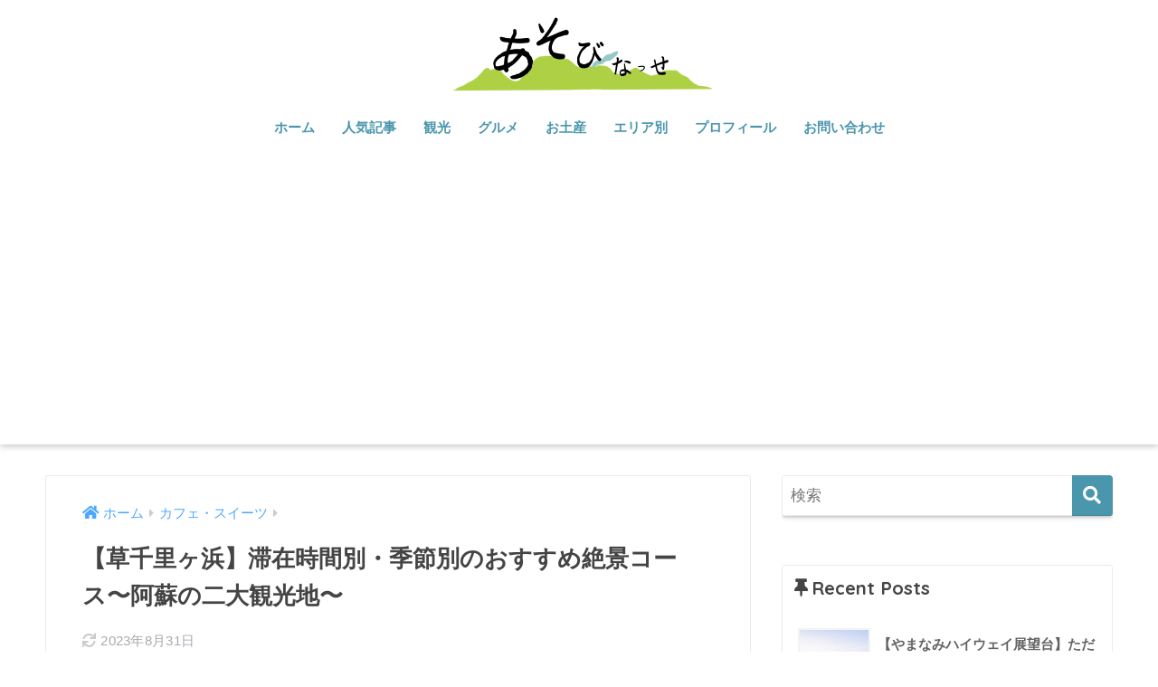

--- FILE ---
content_type: text/html; charset=UTF-8
request_url: http://asobinasse.com/kusasenri/
body_size: 30948
content:
<!doctype html>
<html lang="ja">
<head>
  <meta charset="utf-8">
  <meta http-equiv="X-UA-Compatible" content="IE=edge">
  <meta name="HandheldFriendly" content="True">
  <meta name="MobileOptimized" content="320">
  <meta name="viewport" content="width=device-width, initial-scale=1, viewport-fit=cover"/>
  <meta name="msapplication-TileColor" content="#4a96ad">
  <meta name="theme-color" content="#4a96ad">
  <link rel="pingback" href="http://asobinasse.com/xmlrpc.php">
  <title>【草千里ヶ浜】滞在時間別・季節別のおすすめ絶景コース〜阿蘇の二大観光地〜 | あそびなっせ！</title>
<meta name='robots' content='max-image-preview:large' />
<link rel='dns-prefetch' href='//fonts.googleapis.com' />
<link rel='dns-prefetch' href='//use.fontawesome.com' />
<link rel="alternate" type="application/rss+xml" title="あそびなっせ！ &raquo; フィード" href="http://asobinasse.com/feed/" />
<link rel="alternate" type="application/rss+xml" title="あそびなっせ！ &raquo; コメントフィード" href="http://asobinasse.com/comments/feed/" />
<link rel="alternate" title="oEmbed (JSON)" type="application/json+oembed" href="http://asobinasse.com/wp-json/oembed/1.0/embed?url=http%3A%2F%2Fasobinasse.com%2Fkusasenri%2F" />
<link rel="alternate" title="oEmbed (XML)" type="text/xml+oembed" href="http://asobinasse.com/wp-json/oembed/1.0/embed?url=http%3A%2F%2Fasobinasse.com%2Fkusasenri%2F&#038;format=xml" />
<style id='wp-img-auto-sizes-contain-inline-css' type='text/css'>
img:is([sizes=auto i],[sizes^="auto," i]){contain-intrinsic-size:3000px 1500px}
/*# sourceURL=wp-img-auto-sizes-contain-inline-css */
</style>
<link rel='stylesheet' id='sng-stylesheet-css' href='http://asobinasse.com/wp-content/themes/sango-theme/style.css?ver2_19_6' type='text/css' media='all' />
<link rel='stylesheet' id='sng-option-css' href='http://asobinasse.com/wp-content/themes/sango-theme/entry-option.css?ver2_19_6' type='text/css' media='all' />
<link rel='stylesheet' id='sng-googlefonts-css' href='https://fonts.googleapis.com/css?family=Quicksand%3A500%2C700&#038;display=swap' type='text/css' media='all' />
<link rel='stylesheet' id='sng-fontawesome-css' href='https://use.fontawesome.com/releases/v5.11.2/css/all.css' type='text/css' media='all' />
<style id='wp-emoji-styles-inline-css' type='text/css'>

	img.wp-smiley, img.emoji {
		display: inline !important;
		border: none !important;
		box-shadow: none !important;
		height: 1em !important;
		width: 1em !important;
		margin: 0 0.07em !important;
		vertical-align: -0.1em !important;
		background: none !important;
		padding: 0 !important;
	}
/*# sourceURL=wp-emoji-styles-inline-css */
</style>
<style id='wp-block-library-inline-css' type='text/css'>
:root{--wp-block-synced-color:#7a00df;--wp-block-synced-color--rgb:122,0,223;--wp-bound-block-color:var(--wp-block-synced-color);--wp-editor-canvas-background:#ddd;--wp-admin-theme-color:#007cba;--wp-admin-theme-color--rgb:0,124,186;--wp-admin-theme-color-darker-10:#006ba1;--wp-admin-theme-color-darker-10--rgb:0,107,160.5;--wp-admin-theme-color-darker-20:#005a87;--wp-admin-theme-color-darker-20--rgb:0,90,135;--wp-admin-border-width-focus:2px}@media (min-resolution:192dpi){:root{--wp-admin-border-width-focus:1.5px}}.wp-element-button{cursor:pointer}:root .has-very-light-gray-background-color{background-color:#eee}:root .has-very-dark-gray-background-color{background-color:#313131}:root .has-very-light-gray-color{color:#eee}:root .has-very-dark-gray-color{color:#313131}:root .has-vivid-green-cyan-to-vivid-cyan-blue-gradient-background{background:linear-gradient(135deg,#00d084,#0693e3)}:root .has-purple-crush-gradient-background{background:linear-gradient(135deg,#34e2e4,#4721fb 50%,#ab1dfe)}:root .has-hazy-dawn-gradient-background{background:linear-gradient(135deg,#faaca8,#dad0ec)}:root .has-subdued-olive-gradient-background{background:linear-gradient(135deg,#fafae1,#67a671)}:root .has-atomic-cream-gradient-background{background:linear-gradient(135deg,#fdd79a,#004a59)}:root .has-nightshade-gradient-background{background:linear-gradient(135deg,#330968,#31cdcf)}:root .has-midnight-gradient-background{background:linear-gradient(135deg,#020381,#2874fc)}:root{--wp--preset--font-size--normal:16px;--wp--preset--font-size--huge:42px}.has-regular-font-size{font-size:1em}.has-larger-font-size{font-size:2.625em}.has-normal-font-size{font-size:var(--wp--preset--font-size--normal)}.has-huge-font-size{font-size:var(--wp--preset--font-size--huge)}.has-text-align-center{text-align:center}.has-text-align-left{text-align:left}.has-text-align-right{text-align:right}.has-fit-text{white-space:nowrap!important}#end-resizable-editor-section{display:none}.aligncenter{clear:both}.items-justified-left{justify-content:flex-start}.items-justified-center{justify-content:center}.items-justified-right{justify-content:flex-end}.items-justified-space-between{justify-content:space-between}.screen-reader-text{border:0;clip-path:inset(50%);height:1px;margin:-1px;overflow:hidden;padding:0;position:absolute;width:1px;word-wrap:normal!important}.screen-reader-text:focus{background-color:#ddd;clip-path:none;color:#444;display:block;font-size:1em;height:auto;left:5px;line-height:normal;padding:15px 23px 14px;text-decoration:none;top:5px;width:auto;z-index:100000}html :where(.has-border-color){border-style:solid}html :where([style*=border-top-color]){border-top-style:solid}html :where([style*=border-right-color]){border-right-style:solid}html :where([style*=border-bottom-color]){border-bottom-style:solid}html :where([style*=border-left-color]){border-left-style:solid}html :where([style*=border-width]){border-style:solid}html :where([style*=border-top-width]){border-top-style:solid}html :where([style*=border-right-width]){border-right-style:solid}html :where([style*=border-bottom-width]){border-bottom-style:solid}html :where([style*=border-left-width]){border-left-style:solid}html :where(img[class*=wp-image-]){height:auto;max-width:100%}:where(figure){margin:0 0 1em}html :where(.is-position-sticky){--wp-admin--admin-bar--position-offset:var(--wp-admin--admin-bar--height,0px)}@media screen and (max-width:600px){html :where(.is-position-sticky){--wp-admin--admin-bar--position-offset:0px}}

/*# sourceURL=wp-block-library-inline-css */
</style><style id='wp-block-tag-cloud-inline-css' type='text/css'>
.wp-block-tag-cloud{box-sizing:border-box}.wp-block-tag-cloud.aligncenter{justify-content:center;text-align:center}.wp-block-tag-cloud a{display:inline-block;margin-right:5px}.wp-block-tag-cloud span{display:inline-block;margin-left:5px;text-decoration:none}:root :where(.wp-block-tag-cloud.is-style-outline){display:flex;flex-wrap:wrap;gap:1ch}:root :where(.wp-block-tag-cloud.is-style-outline a){border:1px solid;font-size:unset!important;margin-right:0;padding:1ch 2ch;text-decoration:none!important}
/*# sourceURL=http://asobinasse.com/wp-includes/blocks/tag-cloud/style.min.css */
</style>
<style id='wp-block-embed-inline-css' type='text/css'>
.wp-block-embed.alignleft,.wp-block-embed.alignright,.wp-block[data-align=left]>[data-type="core/embed"],.wp-block[data-align=right]>[data-type="core/embed"]{max-width:360px;width:100%}.wp-block-embed.alignleft .wp-block-embed__wrapper,.wp-block-embed.alignright .wp-block-embed__wrapper,.wp-block[data-align=left]>[data-type="core/embed"] .wp-block-embed__wrapper,.wp-block[data-align=right]>[data-type="core/embed"] .wp-block-embed__wrapper{min-width:280px}.wp-block-cover .wp-block-embed{min-height:240px;min-width:320px}.wp-block-embed{overflow-wrap:break-word}.wp-block-embed :where(figcaption){margin-bottom:1em;margin-top:.5em}.wp-block-embed iframe{max-width:100%}.wp-block-embed__wrapper{position:relative}.wp-embed-responsive .wp-has-aspect-ratio .wp-block-embed__wrapper:before{content:"";display:block;padding-top:50%}.wp-embed-responsive .wp-has-aspect-ratio iframe{bottom:0;height:100%;left:0;position:absolute;right:0;top:0;width:100%}.wp-embed-responsive .wp-embed-aspect-21-9 .wp-block-embed__wrapper:before{padding-top:42.85%}.wp-embed-responsive .wp-embed-aspect-18-9 .wp-block-embed__wrapper:before{padding-top:50%}.wp-embed-responsive .wp-embed-aspect-16-9 .wp-block-embed__wrapper:before{padding-top:56.25%}.wp-embed-responsive .wp-embed-aspect-4-3 .wp-block-embed__wrapper:before{padding-top:75%}.wp-embed-responsive .wp-embed-aspect-1-1 .wp-block-embed__wrapper:before{padding-top:100%}.wp-embed-responsive .wp-embed-aspect-9-16 .wp-block-embed__wrapper:before{padding-top:177.77%}.wp-embed-responsive .wp-embed-aspect-1-2 .wp-block-embed__wrapper:before{padding-top:200%}
/*# sourceURL=http://asobinasse.com/wp-includes/blocks/embed/style.min.css */
</style>
<style id='wp-block-paragraph-inline-css' type='text/css'>
.is-small-text{font-size:.875em}.is-regular-text{font-size:1em}.is-large-text{font-size:2.25em}.is-larger-text{font-size:3em}.has-drop-cap:not(:focus):first-letter{float:left;font-size:8.4em;font-style:normal;font-weight:100;line-height:.68;margin:.05em .1em 0 0;text-transform:uppercase}body.rtl .has-drop-cap:not(:focus):first-letter{float:none;margin-left:.1em}p.has-drop-cap.has-background{overflow:hidden}:root :where(p.has-background){padding:1.25em 2.375em}:where(p.has-text-color:not(.has-link-color)) a{color:inherit}p.has-text-align-left[style*="writing-mode:vertical-lr"],p.has-text-align-right[style*="writing-mode:vertical-rl"]{rotate:180deg}
/*# sourceURL=http://asobinasse.com/wp-includes/blocks/paragraph/style.min.css */
</style>
<style id='global-styles-inline-css' type='text/css'>
:root{--wp--preset--aspect-ratio--square: 1;--wp--preset--aspect-ratio--4-3: 4/3;--wp--preset--aspect-ratio--3-4: 3/4;--wp--preset--aspect-ratio--3-2: 3/2;--wp--preset--aspect-ratio--2-3: 2/3;--wp--preset--aspect-ratio--16-9: 16/9;--wp--preset--aspect-ratio--9-16: 9/16;--wp--preset--color--black: #000000;--wp--preset--color--cyan-bluish-gray: #abb8c3;--wp--preset--color--white: #ffffff;--wp--preset--color--pale-pink: #f78da7;--wp--preset--color--vivid-red: #cf2e2e;--wp--preset--color--luminous-vivid-orange: #ff6900;--wp--preset--color--luminous-vivid-amber: #fcb900;--wp--preset--color--light-green-cyan: #7bdcb5;--wp--preset--color--vivid-green-cyan: #00d084;--wp--preset--color--pale-cyan-blue: #8ed1fc;--wp--preset--color--vivid-cyan-blue: #0693e3;--wp--preset--color--vivid-purple: #9b51e0;--wp--preset--gradient--vivid-cyan-blue-to-vivid-purple: linear-gradient(135deg,rgb(6,147,227) 0%,rgb(155,81,224) 100%);--wp--preset--gradient--light-green-cyan-to-vivid-green-cyan: linear-gradient(135deg,rgb(122,220,180) 0%,rgb(0,208,130) 100%);--wp--preset--gradient--luminous-vivid-amber-to-luminous-vivid-orange: linear-gradient(135deg,rgb(252,185,0) 0%,rgb(255,105,0) 100%);--wp--preset--gradient--luminous-vivid-orange-to-vivid-red: linear-gradient(135deg,rgb(255,105,0) 0%,rgb(207,46,46) 100%);--wp--preset--gradient--very-light-gray-to-cyan-bluish-gray: linear-gradient(135deg,rgb(238,238,238) 0%,rgb(169,184,195) 100%);--wp--preset--gradient--cool-to-warm-spectrum: linear-gradient(135deg,rgb(74,234,220) 0%,rgb(151,120,209) 20%,rgb(207,42,186) 40%,rgb(238,44,130) 60%,rgb(251,105,98) 80%,rgb(254,248,76) 100%);--wp--preset--gradient--blush-light-purple: linear-gradient(135deg,rgb(255,206,236) 0%,rgb(152,150,240) 100%);--wp--preset--gradient--blush-bordeaux: linear-gradient(135deg,rgb(254,205,165) 0%,rgb(254,45,45) 50%,rgb(107,0,62) 100%);--wp--preset--gradient--luminous-dusk: linear-gradient(135deg,rgb(255,203,112) 0%,rgb(199,81,192) 50%,rgb(65,88,208) 100%);--wp--preset--gradient--pale-ocean: linear-gradient(135deg,rgb(255,245,203) 0%,rgb(182,227,212) 50%,rgb(51,167,181) 100%);--wp--preset--gradient--electric-grass: linear-gradient(135deg,rgb(202,248,128) 0%,rgb(113,206,126) 100%);--wp--preset--gradient--midnight: linear-gradient(135deg,rgb(2,3,129) 0%,rgb(40,116,252) 100%);--wp--preset--font-size--small: 13px;--wp--preset--font-size--medium: 20px;--wp--preset--font-size--large: 36px;--wp--preset--font-size--x-large: 42px;--wp--preset--spacing--20: 0.44rem;--wp--preset--spacing--30: 0.67rem;--wp--preset--spacing--40: 1rem;--wp--preset--spacing--50: 1.5rem;--wp--preset--spacing--60: 2.25rem;--wp--preset--spacing--70: 3.38rem;--wp--preset--spacing--80: 5.06rem;--wp--preset--shadow--natural: 6px 6px 9px rgba(0, 0, 0, 0.2);--wp--preset--shadow--deep: 12px 12px 50px rgba(0, 0, 0, 0.4);--wp--preset--shadow--sharp: 6px 6px 0px rgba(0, 0, 0, 0.2);--wp--preset--shadow--outlined: 6px 6px 0px -3px rgb(255, 255, 255), 6px 6px rgb(0, 0, 0);--wp--preset--shadow--crisp: 6px 6px 0px rgb(0, 0, 0);}:where(.is-layout-flex){gap: 0.5em;}:where(.is-layout-grid){gap: 0.5em;}body .is-layout-flex{display: flex;}.is-layout-flex{flex-wrap: wrap;align-items: center;}.is-layout-flex > :is(*, div){margin: 0;}body .is-layout-grid{display: grid;}.is-layout-grid > :is(*, div){margin: 0;}:where(.wp-block-columns.is-layout-flex){gap: 2em;}:where(.wp-block-columns.is-layout-grid){gap: 2em;}:where(.wp-block-post-template.is-layout-flex){gap: 1.25em;}:where(.wp-block-post-template.is-layout-grid){gap: 1.25em;}.has-black-color{color: var(--wp--preset--color--black) !important;}.has-cyan-bluish-gray-color{color: var(--wp--preset--color--cyan-bluish-gray) !important;}.has-white-color{color: var(--wp--preset--color--white) !important;}.has-pale-pink-color{color: var(--wp--preset--color--pale-pink) !important;}.has-vivid-red-color{color: var(--wp--preset--color--vivid-red) !important;}.has-luminous-vivid-orange-color{color: var(--wp--preset--color--luminous-vivid-orange) !important;}.has-luminous-vivid-amber-color{color: var(--wp--preset--color--luminous-vivid-amber) !important;}.has-light-green-cyan-color{color: var(--wp--preset--color--light-green-cyan) !important;}.has-vivid-green-cyan-color{color: var(--wp--preset--color--vivid-green-cyan) !important;}.has-pale-cyan-blue-color{color: var(--wp--preset--color--pale-cyan-blue) !important;}.has-vivid-cyan-blue-color{color: var(--wp--preset--color--vivid-cyan-blue) !important;}.has-vivid-purple-color{color: var(--wp--preset--color--vivid-purple) !important;}.has-black-background-color{background-color: var(--wp--preset--color--black) !important;}.has-cyan-bluish-gray-background-color{background-color: var(--wp--preset--color--cyan-bluish-gray) !important;}.has-white-background-color{background-color: var(--wp--preset--color--white) !important;}.has-pale-pink-background-color{background-color: var(--wp--preset--color--pale-pink) !important;}.has-vivid-red-background-color{background-color: var(--wp--preset--color--vivid-red) !important;}.has-luminous-vivid-orange-background-color{background-color: var(--wp--preset--color--luminous-vivid-orange) !important;}.has-luminous-vivid-amber-background-color{background-color: var(--wp--preset--color--luminous-vivid-amber) !important;}.has-light-green-cyan-background-color{background-color: var(--wp--preset--color--light-green-cyan) !important;}.has-vivid-green-cyan-background-color{background-color: var(--wp--preset--color--vivid-green-cyan) !important;}.has-pale-cyan-blue-background-color{background-color: var(--wp--preset--color--pale-cyan-blue) !important;}.has-vivid-cyan-blue-background-color{background-color: var(--wp--preset--color--vivid-cyan-blue) !important;}.has-vivid-purple-background-color{background-color: var(--wp--preset--color--vivid-purple) !important;}.has-black-border-color{border-color: var(--wp--preset--color--black) !important;}.has-cyan-bluish-gray-border-color{border-color: var(--wp--preset--color--cyan-bluish-gray) !important;}.has-white-border-color{border-color: var(--wp--preset--color--white) !important;}.has-pale-pink-border-color{border-color: var(--wp--preset--color--pale-pink) !important;}.has-vivid-red-border-color{border-color: var(--wp--preset--color--vivid-red) !important;}.has-luminous-vivid-orange-border-color{border-color: var(--wp--preset--color--luminous-vivid-orange) !important;}.has-luminous-vivid-amber-border-color{border-color: var(--wp--preset--color--luminous-vivid-amber) !important;}.has-light-green-cyan-border-color{border-color: var(--wp--preset--color--light-green-cyan) !important;}.has-vivid-green-cyan-border-color{border-color: var(--wp--preset--color--vivid-green-cyan) !important;}.has-pale-cyan-blue-border-color{border-color: var(--wp--preset--color--pale-cyan-blue) !important;}.has-vivid-cyan-blue-border-color{border-color: var(--wp--preset--color--vivid-cyan-blue) !important;}.has-vivid-purple-border-color{border-color: var(--wp--preset--color--vivid-purple) !important;}.has-vivid-cyan-blue-to-vivid-purple-gradient-background{background: var(--wp--preset--gradient--vivid-cyan-blue-to-vivid-purple) !important;}.has-light-green-cyan-to-vivid-green-cyan-gradient-background{background: var(--wp--preset--gradient--light-green-cyan-to-vivid-green-cyan) !important;}.has-luminous-vivid-amber-to-luminous-vivid-orange-gradient-background{background: var(--wp--preset--gradient--luminous-vivid-amber-to-luminous-vivid-orange) !important;}.has-luminous-vivid-orange-to-vivid-red-gradient-background{background: var(--wp--preset--gradient--luminous-vivid-orange-to-vivid-red) !important;}.has-very-light-gray-to-cyan-bluish-gray-gradient-background{background: var(--wp--preset--gradient--very-light-gray-to-cyan-bluish-gray) !important;}.has-cool-to-warm-spectrum-gradient-background{background: var(--wp--preset--gradient--cool-to-warm-spectrum) !important;}.has-blush-light-purple-gradient-background{background: var(--wp--preset--gradient--blush-light-purple) !important;}.has-blush-bordeaux-gradient-background{background: var(--wp--preset--gradient--blush-bordeaux) !important;}.has-luminous-dusk-gradient-background{background: var(--wp--preset--gradient--luminous-dusk) !important;}.has-pale-ocean-gradient-background{background: var(--wp--preset--gradient--pale-ocean) !important;}.has-electric-grass-gradient-background{background: var(--wp--preset--gradient--electric-grass) !important;}.has-midnight-gradient-background{background: var(--wp--preset--gradient--midnight) !important;}.has-small-font-size{font-size: var(--wp--preset--font-size--small) !important;}.has-medium-font-size{font-size: var(--wp--preset--font-size--medium) !important;}.has-large-font-size{font-size: var(--wp--preset--font-size--large) !important;}.has-x-large-font-size{font-size: var(--wp--preset--font-size--x-large) !important;}
/*# sourceURL=global-styles-inline-css */
</style>

<style id='classic-theme-styles-inline-css' type='text/css'>
/*! This file is auto-generated */
.wp-block-button__link{color:#fff;background-color:#32373c;border-radius:9999px;box-shadow:none;text-decoration:none;padding:calc(.667em + 2px) calc(1.333em + 2px);font-size:1.125em}.wp-block-file__button{background:#32373c;color:#fff;text-decoration:none}
/*# sourceURL=/wp-includes/css/classic-themes.min.css */
</style>
<link rel='stylesheet' id='contact-form-7-css' href='http://asobinasse.com/wp-content/plugins/contact-form-7/includes/css/styles.css' type='text/css' media='all' />
<link rel='stylesheet' id='ppress-frontend-css' href='http://asobinasse.com/wp-content/plugins/wp-user-avatar/assets/css/frontend.min.css' type='text/css' media='all' />
<link rel='stylesheet' id='ppress-flatpickr-css' href='http://asobinasse.com/wp-content/plugins/wp-user-avatar/assets/flatpickr/flatpickr.min.css' type='text/css' media='all' />
<link rel='stylesheet' id='ppress-select2-css' href='http://asobinasse.com/wp-content/plugins/wp-user-avatar/assets/select2/select2.min.css' type='text/css' media='all' />
<link rel='stylesheet' id='child-style-css' href='http://asobinasse.com/wp-content/themes/sango-theme-child/style.css' type='text/css' media='all' />
<script type="text/javascript" src="http://asobinasse.com/wp-includes/js/jquery/jquery.min.js?ver=3.7.1" id="jquery-core-js"></script>
<script type="text/javascript" src="http://asobinasse.com/wp-includes/js/jquery/jquery-migrate.min.js?ver=3.4.1" id="jquery-migrate-js"></script>
<script type="text/javascript" src="http://asobinasse.com/wp-content/plugins/wp-user-avatar/assets/flatpickr/flatpickr.min.js" id="ppress-flatpickr-js"></script>
<script type="text/javascript" src="http://asobinasse.com/wp-content/plugins/wp-user-avatar/assets/select2/select2.min.js" id="ppress-select2-js"></script>
<link rel="https://api.w.org/" href="http://asobinasse.com/wp-json/" /><link rel="alternate" title="JSON" type="application/json" href="http://asobinasse.com/wp-json/wp/v2/posts/6582" /><link rel="EditURI" type="application/rsd+xml" title="RSD" href="http://asobinasse.com/xmlrpc.php?rsd" />
<link rel="canonical" href="http://asobinasse.com/kusasenri/" />
<link rel='shortlink' href='http://asobinasse.com/?p=6582' />
<meta name="description" content="阿蘇の2大観光地「草千里ヶ浜」。滞在時間・レベル・季節に応じた草千里の歩き方。絶景ポイントは？マップ付き。24時間OK。駐車場：500円/台。みんなのトイレあり。" /><meta property="og:title" content="【草千里ヶ浜】滞在時間別・季節別のおすすめ絶景コース〜阿蘇の二大観光地〜" />
<meta property="og:description" content="阿蘇の2大観光地「草千里ヶ浜」。滞在時間・レベル・季節に応じた草千里の歩き方。絶景ポイントは？マップ付き。24時間OK。駐車場：500円/台。みんなのトイレあり。" />
<meta property="og:type" content="article" />
<meta property="og:url" content="http://asobinasse.com/kusasenri/" />
<meta property="og:image" content="http://asobinasse.com/wp-content/uploads/2022/12/IMG_3504-b.jpeg" />
<meta name="thumbnail" content="http://asobinasse.com/wp-content/uploads/2022/12/IMG_3504-b.jpeg" />
<meta property="og:site_name" content="あそびなっせ！" />
<meta name="twitter:card" content="summary_large_image" />
<script async src="https://pagead2.googlesyndication.com/pagead/js/adsbygoogle.js?client=ca-pub-1522890393303566"
     crossorigin="anonymous"></script><!-- gtag.js -->
<script async src="https://www.googletagmanager.com/gtag/js?id=UA-190487323-1"></script>
<script>
  window.dataLayer = window.dataLayer || [];
  function gtag(){dataLayer.push(arguments);}
  gtag('js', new Date());
  gtag('config', 'UA-190487323-1');
</script>
<style type="text/css" id="custom-background-css">
body.custom-background { background-color: #ffffff; }
</style>
	<link rel="icon" href="http://asobinasse.com/wp-content/uploads/2021/03/cropped-97B4BF50-84A8-442A-B94A-08CD8033DED4-32x32.png" sizes="32x32" />
<link rel="icon" href="http://asobinasse.com/wp-content/uploads/2021/03/cropped-97B4BF50-84A8-442A-B94A-08CD8033DED4-192x192.png" sizes="192x192" />
<link rel="apple-touch-icon" href="http://asobinasse.com/wp-content/uploads/2021/03/cropped-97B4BF50-84A8-442A-B94A-08CD8033DED4-180x180.png" />
<meta name="msapplication-TileImage" content="http://asobinasse.com/wp-content/uploads/2021/03/cropped-97B4BF50-84A8-442A-B94A-08CD8033DED4-270x270.png" />
		<style type="text/css" id="wp-custom-css">
			@media only screen and (min-width: 481px) {
   #logo {
       font-size: 40px;
   }
}

.footer-menu__btn {
    display: none;
}

.balloon5 {
  width: 100%;
  margin: 1.5em 0;
  overflow: hidden;
}

#logo, #logo img, .desktop-nav li a, #drawer__open {
    height: 70px;/*スマホ用サイズ*/
    line-height: 70px;/*スマホ用サイズ*/
    object-fit: contain;
}

@media only screen and (min-width: 768px) {
    #logo, #logo img, .desktop-nav li a {
       height: 100px;/*768px〜で見たとき用サイズ*/
       line-height: 100px;/*768px〜で見たとき用サイズ*/
    }
}
.grecaptcha-badge { visibility: hidden; }

.newmark {
width: 40px;
height: 40px;
border-radius: 50%;
line-height: 40px;
color:#fff; /*NEWの文字色を変えたい場合のみ*/
}


		</style>
		<style> a{color:#4ca8ff}.main-c, .has-sango-main-color{color:#4a96ad}.main-bc, .has-sango-main-background-color{background-color:#4a96ad}.main-bdr, #inner-content .main-bdr{border-color:#4a96ad}.pastel-c, .has-sango-pastel-color{color:#ffffff}.pastel-bc, .has-sango-pastel-background-color, #inner-content .pastel-bc{background-color:#ffffff}.accent-c, .has-sango-accent-color{color:#9fe045}.accent-bc, .has-sango-accent-background-color{background-color:#9fe045}.header, #footer-menu, .drawer__title{background-color:#ffffff}#logo a{color:#000000}.desktop-nav li a , .mobile-nav li a, #footer-menu a, #drawer__open, .header-search__open, .copyright, .drawer__title{color:#4a96ad}.drawer__title .close span, .drawer__title .close span:before{background:#4a96ad}.desktop-nav li:after{background:#4a96ad}.mobile-nav .current-menu-item{border-bottom-color:#4a96ad}.widgettitle, .sidebar .wp-block-group h2, .drawer .wp-block-group h2{color:#444444;background-color:#ffffff}.footer, .footer-block{background-color:#e0e4eb}.footer-block, .footer, .footer a, .footer .widget ul li a{color:#4a96ad}#toc_container .toc_title, .entry-content .ez-toc-title-container, #footer_menu .raised, .pagination a, .pagination span, #reply-title:before, .entry-content blockquote:before, .main-c-before li:before, .main-c-b:before{color:#4a96ad}.searchform__submit, .footer-block .wp-block-search .wp-block-search__button, .sidebar .wp-block-search .wp-block-search__button, .footer .wp-block-search .wp-block-search__button, .drawer .wp-block-search .wp-block-search__button, #toc_container .toc_title:before, .ez-toc-title-container:before, .cat-name, .pre_tag > span, .pagination .current, .post-page-numbers.current, #submit, .withtag_list > span, .main-bc-before li:before{background-color:#4a96ad}#toc_container, #ez-toc-container, .entry-content h3, .li-mainbdr ul, .li-mainbdr ol{border-color:#4a96ad}.search-title i, .acc-bc-before li:before{background:#9fe045}.li-accentbdr ul, .li-accentbdr ol{border-color:#9fe045}.pagination a:hover, .li-pastelbc ul, .li-pastelbc ol{background:#ffffff}body{font-size:100%}@media only screen and (min-width:481px){body{font-size:107%}}@media only screen and (min-width:1030px){body{font-size:107%}}.totop{background:#999999}.header-info a{color:#FFF;background:linear-gradient(95deg, #738bff, #85e3ec)}.fixed-menu ul{background:#FFF}.fixed-menu a{color:#a2a7ab}.fixed-menu .current-menu-item a, .fixed-menu ul li a.active{color:#6bb6ff}.post-tab{background:#FFF}.post-tab > div{color:#a7a7a7}.post-tab > div.tab-active{background:linear-gradient(45deg, #bdb9ff, #67b8ff)}body{font-family:"Helvetica", "Arial", "Hiragino Kaku Gothic ProN", "Hiragino Sans", YuGothic, "Yu Gothic", "メイリオ", Meiryo, sans-serif;}.dfont{font-family:"Quicksand","Helvetica", "Arial", "Hiragino Kaku Gothic ProN", "Hiragino Sans", YuGothic, "Yu Gothic", "メイリオ", Meiryo, sans-serif;}.post, .sidebar .widget{border:solid 1px rgba(0,0,0,.08)}.sidebar .widget .widget{border:none}.sidebar .widget{border-radius:4px;overflow:hidden}.sidebar .widget_search{border:none}.sidebar .widget_search input{border:solid 1px #ececec}.sidelong__article{box-shadow:0 1px 4px rgba(0,0,0,.18)}.archive-header{box-shadow:0 1px 2px rgba(0,0,0,.15)}.body_bc{background-color:ffffff}</style></head>
<body class="wp-singular post-template-default single single-post postid-6582 single-format-standard custom-background wp-theme-sango-theme wp-child-theme-sango-theme-child fa5">
    <div id="container">
    <header class="header header--center">
            <div id="inner-header" class="wrap cf">
    <div id="logo" class="header-logo h1 dfont">
    <a href="http://asobinasse.com" class="header-logo__link">
              <img src="http://asobinasse.com/wp-content/uploads/2021/02/asobinassetop.png" alt="あそびなっせ！" width="1280" height="400" class="header-logo__img">
                </a>
  </div>
  <div class="header-search">
      <label class="header-search__open" for="header-search-input"><i class="fas fa-search" aria-hidden="true"></i></label>
    <input type="checkbox" class="header-search__input" id="header-search-input" onclick="document.querySelector('.header-search__modal .searchform__input').focus()">
  <label class="header-search__close" for="header-search-input"></label>
  <div class="header-search__modal">
    <form role="search" method="get" class="searchform" action="http://asobinasse.com/">
  <div>
    <input type="search" class="searchform__input" name="s" value="" placeholder="検索" />
    <button type="submit" class="searchform__submit" aria-label="検索"><i class="fas fa-search" aria-hidden="true"></i></button>
  </div>
</form>  </div>
</div>  <nav class="desktop-nav clearfix"><ul id="menu-header" class="menu"><li id="menu-item-47" class="menu-item menu-item-type-custom menu-item-object-custom menu-item-home menu-item-47"><a href="http://asobinasse.com">ホーム</a></li>
<li id="menu-item-8021" class="menu-item menu-item-type-taxonomy menu-item-object-category current-post-ancestor current-menu-parent current-post-parent menu-item-8021"><a href="http://asobinasse.com/category/popular/">人気記事</a></li>
<li id="menu-item-299" class="menu-item menu-item-type-taxonomy menu-item-object-category menu-item-has-children menu-item-299"><a href="http://asobinasse.com/category/sightseeing/">観光</a>
<ul class="sub-menu">
	<li id="menu-item-7966" class="menu-item menu-item-type-taxonomy menu-item-object-category current-post-ancestor current-menu-parent current-post-parent menu-item-7966"><a href="http://asobinasse.com/category/famous/">定番スポット</a></li>
	<li id="menu-item-7952" class="menu-item menu-item-type-taxonomy menu-item-object-category menu-item-7952"><a href="http://asobinasse.com/category/secret/">穴場スポット</a></li>
	<li id="menu-item-7967" class="menu-item menu-item-type-taxonomy menu-item-object-category menu-item-7967"><a href="http://asobinasse.com/category/water-source/">水源・渓谷・滝</a></li>
	<li id="menu-item-298" class="menu-item menu-item-type-taxonomy menu-item-object-category current-post-ancestor current-menu-parent current-post-parent menu-item-298"><a href="http://asobinasse.com/category/activity/">遊ぶ・体験する</a></li>
	<li id="menu-item-7950" class="menu-item menu-item-type-taxonomy menu-item-object-category menu-item-7950"><a href="http://asobinasse.com/category/onsen/">温泉</a></li>
</ul>
</li>
<li id="menu-item-300" class="menu-item menu-item-type-taxonomy menu-item-object-category menu-item-has-children menu-item-300"><a href="http://asobinasse.com/category/gourmet/">グルメ</a>
<ul class="sub-menu">
	<li id="menu-item-7970" class="menu-item menu-item-type-taxonomy menu-item-object-category current-post-ancestor current-menu-parent current-post-parent menu-item-7970"><a href="http://asobinasse.com/category/lunch/">お食事・ランチ</a></li>
	<li id="menu-item-7951" class="menu-item menu-item-type-taxonomy menu-item-object-category current-post-ancestor current-menu-parent current-post-parent menu-item-7951"><a href="http://asobinasse.com/category/sweets/">カフェ・スイーツ</a></li>
	<li id="menu-item-8017" class="menu-item menu-item-type-taxonomy menu-item-object-category menu-item-8017"><a href="http://asobinasse.com/category/takeout/">軽食・テイクアウト</a></li>
</ul>
</li>
<li id="menu-item-7968" class="menu-item menu-item-type-taxonomy menu-item-object-category menu-item-has-children menu-item-7968"><a href="http://asobinasse.com/category/shopping/">お土産</a>
<ul class="sub-menu">
	<li id="menu-item-7964" class="menu-item menu-item-type-taxonomy menu-item-object-category current-post-ancestor current-menu-parent current-post-parent menu-item-7964"><a href="http://asobinasse.com/category/souvenir/">食べ物</a></li>
	<li id="menu-item-7969" class="menu-item menu-item-type-taxonomy menu-item-object-category menu-item-7969"><a href="http://asobinasse.com/category/handmade/">雑貨</a></li>
</ul>
</li>
<li id="menu-item-7973" class="menu-item menu-item-type-taxonomy menu-item-object-category menu-item-has-children menu-item-7973"><a href="http://asobinasse.com/category/area/">エリア別</a>
<ul class="sub-menu">
	<li id="menu-item-7979" class="menu-item menu-item-type-taxonomy menu-item-object-category current-post-ancestor current-menu-parent current-post-parent menu-item-7979"><a href="http://asobinasse.com/category/aso-city/">阿蘇市</a></li>
	<li id="menu-item-7975" class="menu-item menu-item-type-taxonomy menu-item-object-category menu-item-7975"><a href="http://asobinasse.com/category/minamiaso/">南阿蘇村</a></li>
	<li id="menu-item-7980" class="menu-item menu-item-type-taxonomy menu-item-object-category menu-item-7980"><a href="http://asobinasse.com/category/takamori/">高森町</a></li>
	<li id="menu-item-7977" class="menu-item menu-item-type-taxonomy menu-item-object-category menu-item-7977"><a href="http://asobinasse.com/category/ubuyama/">産山村</a></li>
	<li id="menu-item-7974" class="menu-item menu-item-type-taxonomy menu-item-object-category menu-item-7974"><a href="http://asobinasse.com/category/minamioguni/">南小国町</a></li>
	<li id="menu-item-7976" class="menu-item menu-item-type-taxonomy menu-item-object-category menu-item-7976"><a href="http://asobinasse.com/category/oguni/">小国町</a></li>
	<li id="menu-item-7978" class="menu-item menu-item-type-taxonomy menu-item-object-category menu-item-7978"><a href="http://asobinasse.com/category/nishihara/">西原村</a></li>
	<li id="menu-item-7991" class="menu-item menu-item-type-taxonomy menu-item-object-category menu-item-7991"><a href="http://asobinasse.com/category/other/">その他</a></li>
</ul>
</li>
<li id="menu-item-2814" class="menu-item menu-item-type-post_type menu-item-object-page menu-item-2814"><a href="http://asobinasse.com/profiles/">プロフィール</a></li>
<li id="menu-item-49" class="menu-item menu-item-type-post_type menu-item-object-page menu-item-49"><a href="http://asobinasse.com/contact/">お問い合わせ</a></li>
</ul></nav></div>
    </header>
      <div id="content">
    <div id="inner-content" class="wrap cf">
      <main id="main" class="m-all t-2of3 d-5of7 cf">
                  <article id="entry" class="cf post-6582 post type-post status-publish format-standard has-post-thumbnail category-sweets category-popular category-famous category-activity category-aso-city category-souvenir category-lunch tag-96 tag-14 tag-169 tag-15">
            <header class="article-header entry-header">
  <nav id="breadcrumb" class="breadcrumb"><ul itemscope itemtype="http://schema.org/BreadcrumbList"><li itemprop="itemListElement" itemscope itemtype="http://schema.org/ListItem"><a href="http://asobinasse.com" itemprop="item"><span itemprop="name">ホーム</span></a><meta itemprop="position" content="1" /></li><li itemprop="itemListElement" itemscope itemtype="http://schema.org/ListItem"><a href="http://asobinasse.com/category/sweets/" itemprop="item"><span itemprop="name">カフェ・スイーツ</span></a><meta itemprop="position" content="2" /></li></ul></nav>  <h1 class="entry-title single-title">【草千里ヶ浜】滞在時間別・季節別のおすすめ絶景コース〜阿蘇の二大観光地〜</h1>
  <div class="entry-meta vcard">
    <time class="updated entry-time" itemprop="dateModified" datetime="2023-08-31">2023年8月31日</time>  </div>
      <p class="post-thumbnail"><img width="940" height="626" src="http://asobinasse.com/wp-content/uploads/2022/12/IMG_3504-b-940x626.jpeg" class="attachment-thumb-940 size-thumb-940 wp-post-image" alt="草千里ヶ浜　阿蘇" decoding="async" fetchpriority="high" srcset="http://asobinasse.com/wp-content/uploads/2022/12/IMG_3504-b-940x626.jpeg 940w, http://asobinasse.com/wp-content/uploads/2022/12/IMG_3504-b-300x200.jpeg 300w, http://asobinasse.com/wp-content/uploads/2022/12/IMG_3504-b-768x511.jpeg 768w, http://asobinasse.com/wp-content/uploads/2022/12/IMG_3504-b.jpeg 1000w" sizes="(max-width: 940px) 100vw, 940px" /></p>
      </header>
<section class="entry-content cf">
  <p>大観峰と並ぶ、阿蘇の二大観光地「草千里ヶ浜」。</p>
<p>草千里は初めてという方や、</p>
<p>ちょっとしか寄る時間がないという方、</p>
<p>どこを歩けばいいか迷っておられる方向けに、</p>
<p>滞在時間・季節別の、効率いい草千里の楽しみ方をご案内します。</p>
    <div class="say left">
      <p class="faceicon"><img decoding="async" src="http://asobinasse.com/wp-content/uploads/2021/02/P10201351.jpg" width="110"><span>ちぃ</span></p>
      <div class="chatting"><div class="sc">はじめまして。阿蘇在住、<br />
林業ときどき農業主婦の<br />
ガイド兼ライターのちぃ です！</div></div>
    </div>
<p>目次をクリックすると、見たいところへジャンプできます。</p>
<div id="toc_container" class="toc_white no_bullets"><p class="toc_title">目次</p><ul class="toc_list"><li><a href="#i">草千里ヶ浜について</a><ul><li><a href="#i-2">草千里の見どころ・いい時間は？</a></li><li><a href="#530">草千里展望所駐車場(5分〜30分圏内)</a></li><li><a href="#301H">草千里駐車場(30分〜1H圏内)</a></li><li><a href="#i-3">おすすめの時間帯：夕方〜早朝</a></li><li><a href="#i-4">季節別：草千里の春夏秋冬</a></li><li><a href="#i-5">乗馬体験：阿蘇草千里乗馬クラブ</a></li><li><a href="#i-6">アクセス・駐車場・トイレ</a></li></ul></li><li><a href="#i-7">まとめ</a></li></ul></div>
<h2><span id="i">草千里ヶ浜について</span></h2>
<p><span style="font-size: 8pt;">読み方：くさせんりがはま</span></p>
<h3><span id="i-2">草千里の見どころ・いい時間は？</span></h3>
<p><img decoding="async" class="alignnone size-full wp-image-6698" src="http://asobinasse.com/wp-content/uploads/2022/12/IMG_3502-b.jpeg" alt="草千里　阿蘇　熊本" width="1000" height="666" srcset="http://asobinasse.com/wp-content/uploads/2022/12/IMG_3502-b.jpeg 1000w, http://asobinasse.com/wp-content/uploads/2022/12/IMG_3502-b-300x200.jpeg 300w, http://asobinasse.com/wp-content/uploads/2022/12/IMG_3502-b-768x511.jpeg 768w, http://asobinasse.com/wp-content/uploads/2022/12/IMG_3502-b-940x626.jpeg 940w" sizes="(max-width: 1000px) 100vw, 1000px" /></p>
<p>春夏秋冬、季節によっても全然違う風景で楽しませてくれる、草千里。</p>
<p>草千里の楽しみ方といえば・・・</p>
<ol>
<li>絶景を見る！</li>
<li>草原を歩く！</li>
<li>乗馬や登山も！</li>
</ol>
<p>他にも、写真撮影や、美味しい”草千里グルメ”など楽しいことが盛りだくさん。</p>
<p><img decoding="async" class="alignnone size-full wp-image-6714" src="http://asobinasse.com/wp-content/uploads/2022/12/IMG_3509-b1.jpg" alt="草千里ヶ浜　阿蘇　熊本" width="1000" height="666" srcset="http://asobinasse.com/wp-content/uploads/2022/12/IMG_3509-b1.jpg 1000w, http://asobinasse.com/wp-content/uploads/2022/12/IMG_3509-b1-300x200.jpg 300w, http://asobinasse.com/wp-content/uploads/2022/12/IMG_3509-b1-768x511.jpg 768w, http://asobinasse.com/wp-content/uploads/2022/12/IMG_3509-b1-940x626.jpg 940w" sizes="(max-width: 1000px) 100vw, 1000px" /></p>
<p>絶景にしても草原トレッキングにしても、上の写真のように、より高いところに登ると、より良い景色に出会えます。</p>
<p>あと、時間帯で言えば、観光客が多いのは日中ですが、実は、夕方から朝にかけてが、見どころ満載！！！(あとで詳しくご紹介します。)</p>
<p>晴れの日もいいけど、池ができる大雨のあとや、霧の時も幻想的だし、</p>
<p>雪と樹氷の草千里は、阿蘇三大氷のひとつとしても有名です。(冬は上級者向け。)</p>
<p>草千里には駐車場が2ヶ所あるので、まずは、それぞれの駐車場から行ける絶景&amp;散策スポットを、滞在時間別にご紹介します。</p>
<h3><span id="530">草千里展望所駐車場(5分〜30分圏内)</span></h3>
<p><img loading="lazy" decoding="async" class="alignnone size-full wp-image-6689" src="http://asobinasse.com/wp-content/uploads/2022/12/IMG_2039-b.jpeg" alt="草千里展望所駐車場" width="1000" height="666" srcset="http://asobinasse.com/wp-content/uploads/2022/12/IMG_2039-b.jpeg 1000w, http://asobinasse.com/wp-content/uploads/2022/12/IMG_2039-b-300x200.jpeg 300w, http://asobinasse.com/wp-content/uploads/2022/12/IMG_2039-b-768x511.jpeg 768w, http://asobinasse.com/wp-content/uploads/2022/12/IMG_2039-b-940x626.jpeg 940w" sizes="auto, (max-width: 1000px) 100vw, 1000px" /></p>
<p>草千里をちょっと上から見渡せる、草千里展望所駐車場(無料)。</p>
<p>車を横付けできるので、5分しかない人はぜひここへ。</p>
<p>ここから徒歩往復30分で行ける、おすすめの絶景スポットを、下の地図と表にまとめてみました。</p>
<p><iframe loading="lazy" src="https://www.google.com/maps/d/u/0/embed?mid=1miTABl-A9EB4-2iFe0C_63JbbXgzpkI&amp;ehbc=2E312F" width="640" height="480"></iframe></p>
<table style="border-collapse: collapse; width: 100%;">
<tbody>
<tr>
<td style="width: 67.216%; text-align: center;"><strong>絶景スポット</strong></td>
<td style="width: 24.439%; text-align: center;"><strong>所要時間</strong></td>
</tr>
<tr>
<td style="width: 67.216%; text-align: center;">草千里展望所駐車場</td>
<td style="width: 24.439%; text-align: center;">5分</td>
</tr>
<tr>
<td style="width: 67.216%; text-align: center;">草千里展望デッキ<br />
草千里西端(チェックマーク)</td>
<td style="width: 24.439%; text-align: center;">15分</td>
</tr>
<tr>
<td style="width: 67.216%; text-align: center;">地図の3ヶ所全部</td>
<td style="width: 24.439%; text-align: center;">30分</td>
</tr>
</tbody>
</table>
<p>※ 所要時間は徒歩往復のみの時間。</p>
<p>※ バリアフリー・トイレなし(最寄りのトイレ：草千里駐車場)</p>
<p>では、それぞれの場所から見える絶景をちょっとだけご紹介します。</p>
<p><strong>草千里展望所駐車場からの景色</strong></p>
<p><img loading="lazy" decoding="async" class="alignnone size-full wp-image-6706" src="http://asobinasse.com/wp-content/uploads/2022/12/IMG_8357-b.jpeg" alt="草千里展望所駐車場" width="1000" height="666" srcset="http://asobinasse.com/wp-content/uploads/2022/12/IMG_8357-b.jpeg 1000w, http://asobinasse.com/wp-content/uploads/2022/12/IMG_8357-b-300x200.jpeg 300w, http://asobinasse.com/wp-content/uploads/2022/12/IMG_8357-b-768x511.jpeg 768w, http://asobinasse.com/wp-content/uploads/2022/12/IMG_8357-b-940x626.jpeg 940w" sizes="auto, (max-width: 1000px) 100vw, 1000px" /></p>
<p>西側から草千里を見渡せる展望所。</p>
<p>中岳火口までキレイに見渡せます。</p>
<p>車は展望所に横付けできるので、本当に時間がない人はぜひここへ。</p>
<p><strong>草千里展望デッキ</strong></p>
<p><img loading="lazy" decoding="async" class="alignnone size-full wp-image-6650" src="http://asobinasse.com/wp-content/uploads/2022/11/IMG_2036-b.jpeg" alt="草千里展望デッキ" width="1000" height="666" srcset="http://asobinasse.com/wp-content/uploads/2022/11/IMG_2036-b.jpeg 1000w, http://asobinasse.com/wp-content/uploads/2022/11/IMG_2036-b-300x200.jpeg 300w, http://asobinasse.com/wp-content/uploads/2022/11/IMG_2036-b-768x511.jpeg 768w, http://asobinasse.com/wp-content/uploads/2022/11/IMG_2036-b-940x626.jpeg 940w" sizes="auto, (max-width: 1000px) 100vw, 1000px" /></p>
<p>草千里展望デッキからは、グルッと360度のパノラマビューを楽しめます。</p>
    <div class="say left">
      <p class="faceicon"><img decoding="async" src="http://asobinasse.com/wp-content/uploads/2021/02/P10201351.jpg" width="110"><span>ちぃ</span></p>
      <div class="chatting"><div class="sc">草千里を真ん中から見る感じ。</div></div>
    </div>
<p>ただし、目の前が建物なので、草千里展望所駐車場のほうが眺めはいいかも。</p>
<p><img loading="lazy" decoding="async" class="alignnone size-full wp-image-6708" src="http://asobinasse.com/wp-content/uploads/2022/12/IMG_2038-b.jpeg" alt="草千里展望デッキ" width="1000" height="666" srcset="http://asobinasse.com/wp-content/uploads/2022/12/IMG_2038-b.jpeg 1000w, http://asobinasse.com/wp-content/uploads/2022/12/IMG_2038-b-300x200.jpeg 300w, http://asobinasse.com/wp-content/uploads/2022/12/IMG_2038-b-768x511.jpeg 768w, http://asobinasse.com/wp-content/uploads/2022/12/IMG_2038-b-940x626.jpeg 940w" sizes="auto, (max-width: 1000px) 100vw, 1000px" /></p>
<p>”小国杉”が使われている展望デッキからは、</p>
<p><img loading="lazy" decoding="async" class="alignnone size-full wp-image-6711" src="http://asobinasse.com/wp-content/uploads/2022/12/IMG_7823-b.jpeg" alt="草千里展望デッキ　米塚" width="1000" height="666" srcset="http://asobinasse.com/wp-content/uploads/2022/12/IMG_7823-b.jpeg 1000w, http://asobinasse.com/wp-content/uploads/2022/12/IMG_7823-b-300x200.jpeg 300w, http://asobinasse.com/wp-content/uploads/2022/12/IMG_7823-b-768x511.jpeg 768w, http://asobinasse.com/wp-content/uploads/2022/12/IMG_7823-b-940x626.jpeg 940w" sizes="auto, (max-width: 1000px) 100vw, 1000px" /></p>
<p>米塚や阿蘇谷、立野方面、</p>
<p><img loading="lazy" decoding="async" class="alignnone size-full wp-image-6712" src="http://asobinasse.com/wp-content/uploads/2022/12/IMG_3511-b.jpeg" alt="草千里展望デッキ　雲仙" width="1000" height="666" srcset="http://asobinasse.com/wp-content/uploads/2022/12/IMG_3511-b.jpeg 1000w, http://asobinasse.com/wp-content/uploads/2022/12/IMG_3511-b-300x200.jpeg 300w, http://asobinasse.com/wp-content/uploads/2022/12/IMG_3511-b-768x511.jpeg 768w, http://asobinasse.com/wp-content/uploads/2022/12/IMG_3511-b-940x626.jpeg 940w" sizes="auto, (max-width: 1000px) 100vw, 1000px" /></p>
<p>空気が澄んだ日は、長崎の雲仙まで見渡せます。</p>
<p><strong>草千里の西端(地図のチェックマーク)</strong></p>
<p><img loading="lazy" decoding="async" class="alignnone size-full wp-image-6715" src="http://asobinasse.com/wp-content/uploads/2022/12/IMG_6442-b.jpeg" alt="雪の草千里　冬" width="1000" height="666" srcset="http://asobinasse.com/wp-content/uploads/2022/12/IMG_6442-b.jpeg 1000w, http://asobinasse.com/wp-content/uploads/2022/12/IMG_6442-b-300x200.jpeg 300w, http://asobinasse.com/wp-content/uploads/2022/12/IMG_6442-b-768x511.jpeg 768w, http://asobinasse.com/wp-content/uploads/2022/12/IMG_6442-b-940x626.jpeg 940w" sizes="auto, (max-width: 1000px) 100vw, 1000px" /></p>
<p>草千里展望所駐車場から、道路沿いを歩き、途中でガードレールを超えていきます。</p>
<p><ruby>烏帽子岳<rt>えぼしだけ</rt></ruby>や中岳火口がカッコよく見えるところで、カメラマンが多いスポットでもあります。</p>
<p>では次に、草千里駐車場(有料)からのコースをご紹介します。</p>
<h3><span id="301H">草千里駐車場(30分〜1H圏内)</span></h3>
<p><img loading="lazy" decoding="async" class="alignnone size-full wp-image-6716" src="http://asobinasse.com/wp-content/uploads/2022/12/IMG_5033-b.jpeg" alt="草千里　駐車場" width="1000" height="666" srcset="http://asobinasse.com/wp-content/uploads/2022/12/IMG_5033-b.jpeg 1000w, http://asobinasse.com/wp-content/uploads/2022/12/IMG_5033-b-300x200.jpeg 300w, http://asobinasse.com/wp-content/uploads/2022/12/IMG_5033-b-768x511.jpeg 768w, http://asobinasse.com/wp-content/uploads/2022/12/IMG_5033-b-940x626.jpeg 940w" sizes="auto, (max-width: 1000px) 100vw, 1000px" /></p>
<p>草千里の中をガッツリ歩くなら、草千里駐車場へ。</p>
<p>駐車場から見るだけでも、雄大な景色です。</p>
<p>ここから徒歩往復1時間圏内で行ける絶景スポットを、下の地図と表にまとめてみました。</p>
<p><iframe loading="lazy" src="https://www.google.com/maps/d/u/0/embed?mid=19pwxNWAfO7qNcbfQI5JYXOQO4BgUJJE&amp;ehbc=2E312F" width="640" height="480"></iframe></p>
<table style="border-collapse: collapse; width: 100%;">
<tbody>
<tr>
<td style="width: 67.216%; text-align: center;"><strong>絶景スポット</strong></td>
<td style="width: 24.439%; text-align: center;"><strong>所要時間</strong></td>
</tr>
<tr>
<td style="width: 67.216%; text-align: center;">駒立山<br />
草千里西端(☆マーク)<br />
草千里東端(ハートマーク)<br />
阿蘇草千里乗馬クラブ</td>
<td style="width: 24.439%; text-align: center;">30分</td>
</tr>
<tr>
<td style="width: 67.216%; text-align: center;">草千里一周</td>
<td style="width: 24.439%; text-align: center;">60分</td>
</tr>
</tbody>
</table>
<p>※ 所要時間は徒歩往復のみの時間。</p>
<p>※ P・売店のみバリアフリー・ペット同伴NG・みんなのトイレあり</p>
<p><strong>駒立山</strong><span style="font-size: 8pt;">(読み方：こまたてやま)</span></p>
<p><img loading="lazy" decoding="async" class="alignnone size-full wp-image-6697" src="http://asobinasse.com/wp-content/uploads/2022/12/IMG_2020-b-1.jpeg" alt="草千里　駒立山" width="1000" height="666" srcset="http://asobinasse.com/wp-content/uploads/2022/12/IMG_2020-b-1.jpeg 1000w, http://asobinasse.com/wp-content/uploads/2022/12/IMG_2020-b-1-300x200.jpeg 300w, http://asobinasse.com/wp-content/uploads/2022/12/IMG_2020-b-1-768x511.jpeg 768w, http://asobinasse.com/wp-content/uploads/2022/12/IMG_2020-b-1-940x626.jpeg 940w" sizes="auto, (max-width: 1000px) 100vw, 1000px" /></p>
<p>草千里中央の、駒立山は、意外な見晴らしスポット。</p>
<p><img loading="lazy" decoding="async" class="alignnone size-full wp-image-6717" src="http://asobinasse.com/wp-content/uploads/2022/12/IMG_2127-b.jpeg" alt="草千里　駒立山" width="1000" height="666" srcset="http://asobinasse.com/wp-content/uploads/2022/12/IMG_2127-b.jpeg 1000w, http://asobinasse.com/wp-content/uploads/2022/12/IMG_2127-b-300x200.jpeg 300w, http://asobinasse.com/wp-content/uploads/2022/12/IMG_2127-b-768x511.jpeg 768w, http://asobinasse.com/wp-content/uploads/2022/12/IMG_2127-b-940x626.jpeg 940w" sizes="auto, (max-width: 1000px) 100vw, 1000px" /></p>
<p>ところどころ、滑りやすい土道があるのでご用心！</p>
<p><img loading="lazy" decoding="async" class="alignnone size-full wp-image-6718" src="http://asobinasse.com/wp-content/uploads/2022/12/IMG_2131-b.jpeg" alt="草千里　トレッキング" width="1000" height="666" srcset="http://asobinasse.com/wp-content/uploads/2022/12/IMG_2131-b.jpeg 1000w, http://asobinasse.com/wp-content/uploads/2022/12/IMG_2131-b-300x200.jpeg 300w, http://asobinasse.com/wp-content/uploads/2022/12/IMG_2131-b-768x511.jpeg 768w, http://asobinasse.com/wp-content/uploads/2022/12/IMG_2131-b-940x626.jpeg 940w" sizes="auto, (max-width: 1000px) 100vw, 1000px" /></p>
<p>高さ20mほどの丘ですが、振り返ると、こんな景色。</p>
<p><strong>草千里の東端(地図のハートマーク)</strong></p>
<p><img loading="lazy" decoding="async" class="alignnone size-full wp-image-6710" src="http://asobinasse.com/wp-content/uploads/2022/12/IMG_6032-b.jpeg" alt="冬の草千里　氷" width="1000" height="666" srcset="http://asobinasse.com/wp-content/uploads/2022/12/IMG_6032-b.jpeg 1000w, http://asobinasse.com/wp-content/uploads/2022/12/IMG_6032-b-300x200.jpeg 300w, http://asobinasse.com/wp-content/uploads/2022/12/IMG_6032-b-768x511.jpeg 768w, http://asobinasse.com/wp-content/uploads/2022/12/IMG_6032-b-940x626.jpeg 940w" sizes="auto, (max-width: 1000px) 100vw, 1000px" /></p>
<p>草千里に向かって左側の土手の上も絶景スポットです。</p>
<p><img loading="lazy" decoding="async" class="alignnone size-full wp-image-6719" src="http://asobinasse.com/wp-content/uploads/2022/12/IMG_5905-b.jpeg" alt="草千里　池の氷" width="1000" height="666" srcset="http://asobinasse.com/wp-content/uploads/2022/12/IMG_5905-b.jpeg 1000w, http://asobinasse.com/wp-content/uploads/2022/12/IMG_5905-b-300x200.jpeg 300w, http://asobinasse.com/wp-content/uploads/2022/12/IMG_5905-b-768x511.jpeg 768w, http://asobinasse.com/wp-content/uploads/2022/12/IMG_5905-b-940x626.jpeg 940w" sizes="auto, (max-width: 1000px) 100vw, 1000px" /></p>
<p>中岳火口にいちばん近いので、迫力ある景色を見ることができます。</p>
<p>この日は霜がおりて、池も凍っていました。</p>
<h3><span id="i-3">おすすめの時間帯：夕方〜早朝</span></h3>
<p><img loading="lazy" decoding="async" class="alignnone size-full wp-image-6720" src="http://asobinasse.com/wp-content/uploads/2022/12/IMG_8959-b.jpeg" alt="草千里ヶ浜　阿蘇　熊本" width="1000" height="666" srcset="http://asobinasse.com/wp-content/uploads/2022/12/IMG_8959-b.jpeg 1000w, http://asobinasse.com/wp-content/uploads/2022/12/IMG_8959-b-300x200.jpeg 300w, http://asobinasse.com/wp-content/uploads/2022/12/IMG_8959-b-768x511.jpeg 768w, http://asobinasse.com/wp-content/uploads/2022/12/IMG_8959-b-940x626.jpeg 940w" sizes="auto, (max-width: 1000px) 100vw, 1000px" /></p>
<p>日中もいいけど、意外な穴場の時間は、夕方から朝にかけて。</p>
<p>係員もいなくなるので、駐車場も無料になります。</p>
<h3><span id="i-4">季節別：草千里の春夏秋冬</span></h3>
<p><img loading="lazy" decoding="async" class="alignnone size-full wp-image-6692" src="http://asobinasse.com/wp-content/uploads/2022/12/A7C07669-b.jpeg" alt="草千里の野焼き(早春)" width="1000" height="666" srcset="http://asobinasse.com/wp-content/uploads/2022/12/A7C07669-b.jpeg 1000w, http://asobinasse.com/wp-content/uploads/2022/12/A7C07669-b-300x200.jpeg 300w, http://asobinasse.com/wp-content/uploads/2022/12/A7C07669-b-768x511.jpeg 768w, http://asobinasse.com/wp-content/uploads/2022/12/A7C07669-b-940x626.jpeg 940w" sizes="auto, (max-width: 1000px) 100vw, 1000px" /></p>
<p>例年3月初め頃に行われる、野焼き。</p>
<p>新芽が出てくるまでのわずかな間だけ、真っ黒な草千里を歩けます。</p>
<p><img loading="lazy" decoding="async" class="alignnone size-full wp-image-6690" src="http://asobinasse.com/wp-content/uploads/2022/12/IMG_3552-b.jpeg" alt="夏の草千里" width="1000" height="666" srcset="http://asobinasse.com/wp-content/uploads/2022/12/IMG_3552-b.jpeg 1000w, http://asobinasse.com/wp-content/uploads/2022/12/IMG_3552-b-300x200.jpeg 300w, http://asobinasse.com/wp-content/uploads/2022/12/IMG_3552-b-768x511.jpeg 768w, http://asobinasse.com/wp-content/uploads/2022/12/IMG_3552-b-940x626.jpeg 940w" sizes="auto, (max-width: 1000px) 100vw, 1000px" /></p>
<p>春から夏にかけては、緑一色。</p>
    <div class="say left">
      <p class="faceicon"><img decoding="async" src="http://asobinasse.com/wp-content/uploads/2021/02/P10201351.jpg" width="110"><span>ちぃ</span></p>
      <div class="chatting"><div class="sc">池が見れたらラッキー♪</div></div>
    </div>
<p>大雨の後は、池が現れますが、晴れが続くと干上がってしまいます。</p>
<p><img loading="lazy" decoding="async" class="alignnone size-full wp-image-6691" src="http://asobinasse.com/wp-content/uploads/2022/12/IMG_8429-b.jpeg" alt="秋の草千里" width="1000" height="666" srcset="http://asobinasse.com/wp-content/uploads/2022/12/IMG_8429-b.jpeg 1000w, http://asobinasse.com/wp-content/uploads/2022/12/IMG_8429-b-300x200.jpeg 300w, http://asobinasse.com/wp-content/uploads/2022/12/IMG_8429-b-768x511.jpeg 768w, http://asobinasse.com/wp-content/uploads/2022/12/IMG_8429-b-940x626.jpeg 940w" sizes="auto, (max-width: 1000px) 100vw, 1000px" /></p>
<p>ススキの原になる秋の草千里もきれい。</p>
<p><img loading="lazy" decoding="async" class="alignnone size-full wp-image-6693" src="http://asobinasse.com/wp-content/uploads/2022/12/IMG_6460-b.jpeg" alt="冬の草千里　樹氷" width="1000" height="666" srcset="http://asobinasse.com/wp-content/uploads/2022/12/IMG_6460-b.jpeg 1000w, http://asobinasse.com/wp-content/uploads/2022/12/IMG_6460-b-300x200.jpeg 300w, http://asobinasse.com/wp-content/uploads/2022/12/IMG_6460-b-768x511.jpeg 768w, http://asobinasse.com/wp-content/uploads/2022/12/IMG_6460-b-940x626.jpeg 940w" sizes="auto, (max-width: 1000px) 100vw, 1000px" /></p>
<p>九州じゃないみたいな、銀世界の草千里。</p>
<p>阿蘇三大氷のひとつとして有名なのは樹氷ですが、凍った池や雪景色もすばらしいです。</p>
<p>池の氷が分厚い時は、上を歩く人もいますが、自己責任で！</p>
<div class="memo alert"><div class="memo_ttl dfont"> 注意</div>冬の草千里は-10℃以下。できれば四駆で、スタッドレスは必須！雪道・凍結時の運転に慣れていない方にはおすすめしません。</div>
<h3><span id="i-5">乗馬体験：阿蘇草千里乗馬クラブ</span></h3>
<p><img loading="lazy" decoding="async" class="alignnone size-full wp-image-6649" src="http://asobinasse.com/wp-content/uploads/2022/11/IMG_5941-b.jpeg" alt="草千里　乗馬体験" width="1000" height="666" srcset="http://asobinasse.com/wp-content/uploads/2022/11/IMG_5941-b.jpeg 1000w, http://asobinasse.com/wp-content/uploads/2022/11/IMG_5941-b-300x200.jpeg 300w, http://asobinasse.com/wp-content/uploads/2022/11/IMG_5941-b-768x511.jpeg 768w, http://asobinasse.com/wp-content/uploads/2022/11/IMG_5941-b-940x626.jpeg 940w" sizes="auto, (max-width: 1000px) 100vw, 1000px" /></p>
<p>草千里は、引き馬(スタッフ誘導)の乗馬体験ができます。</p>
    <div class="say left">
      <p class="faceicon"><img decoding="async" src="http://asobinasse.com/wp-content/uploads/2021/02/P10201351.jpg" width="110"><span>ちぃ</span></p>
      <div class="chatting"><div class="sc">お馬さんたちは、<br />
みんな女の子だよ♪</div></div>
    </div>
<p>※ 乗る馬を選ぶことはできません。</p>
<p>スカート(ひざ掛けあり)やハイヒールでも乗れるので、旅の記念にぜひ。</p>
<p>阿蘇草千里乗馬クラブについては<a href="http://aso-san.com/map/kusasenri/jyouba/">こちら</a></p>
  <a class="reference table" href="http://aso-san.com/map/kusasenri/jyouba/"  rel="noopener noreferrer">
    <span class="tbcell refttl">参考</span>
    <span class="tbcell refcite">阿蘇草千里乗馬クラブ<span>阿蘇山へ行こう</span></span>
  </a>
<h3><span id="i-6">アクセス・駐車場・トイレ</span></h3>
<p><iframe loading="lazy" src="https://www.google.com/maps/d/u/0/embed?mid=1TI8siubL0ptD91YDGLMaumY1IP2Tego&amp;ehbc=2E312F" width="640" height="480"></iframe></p>
<table style="border-collapse: collapse; width: 100%; height: 91px;">
<tbody>
<tr style="height: 91px;">
<td style="width: 17.6856%; text-align: center; height: 91px;">車</td>
<td style="width: 82.3144%; height: 91px;">熊本ICから約50分。<br />
阿蘇くまもと空港から約45分。<br />
阿蘇神社から25分。</td>
</tr>
</tbody>
</table>
<p>草千里には駐車場が2ヶ所あります。</p>
<table style="border-collapse: collapse; width: 100%;">
<tbody>
<tr>
<td style="width: 33.3333%; text-align: center;"><strong>場所</strong></td>
<td style="width: 33.3333%; text-align: center;"><strong>料金</strong></td>
<td style="width: 33.3333%; text-align: center;"><strong>台数</strong></td>
</tr>
<tr>
<td style="width: 33.3333%; text-align: center;"><a href="https://goo.gl/maps/QRHfzYco7RHtHCw47">草千里展望所駐車場</a></td>
<td style="width: 33.3333%; text-align: center;">無料</td>
<td style="width: 33.3333%; text-align: center;">約10台</td>
</tr>
<tr>
<td style="width: 33.3333%; text-align: center;"><a href="https://goo.gl/maps/uAerSAcqRUV3VfKNA">草千里駐車場</a></td>
<td style="width: 33.3333%; text-align: center;">500円／台</td>
<td style="width: 33.3333%; text-align: center;">たくさん</td>
</tr>
</tbody>
</table>
<p>草千里展望所駐車場は、譲り合ってご利用ください。</p>
<p>長く停める場合は、草千里駐車場に停めましょう。</p>
<p><img loading="lazy" decoding="async" class="alignnone size-full wp-image-3825" src="http://asobinasse.com/wp-content/uploads/2021/10/IMG_2124.jpeg" alt="草千里　駐車場・アクセス" width="1000" height="666" srcset="http://asobinasse.com/wp-content/uploads/2021/10/IMG_2124.jpeg 1000w, http://asobinasse.com/wp-content/uploads/2021/10/IMG_2124-300x200.jpeg 300w, http://asobinasse.com/wp-content/uploads/2021/10/IMG_2124-768x511.jpeg 768w, http://asobinasse.com/wp-content/uploads/2021/10/IMG_2124-940x626.jpeg 940w" sizes="auto, (max-width: 1000px) 100vw, 1000px" /></p>
<p>草千里駐車場の料金はこちらです。</p>
<table style="border-collapse: collapse; width: 100%;">
<tbody>
<tr>
<td style="width: 63.885%; text-align: center;"><strong>区分</strong></td>
<td style="width: 36.115%; text-align: center;"><strong>駐車場代</strong></td>
</tr>
<tr>
<td style="width: 63.885%; text-align: center;">二輪車</td>
<td style="width: 36.115%; text-align: center;">200円</td>
</tr>
<tr>
<td style="width: 63.885%; text-align: center;">普通車</td>
<td style="width: 36.115%; text-align: center;" rowspan="3">500円</td>
</tr>
<tr>
<td style="width: 63.885%; text-align: center;">三輪車</td>
</tr>
<tr>
<td style="width: 63.885%; text-align: center;">サイドカー</td>
</tr>
<tr>
<td style="width: 63.885%; text-align: center;">マイクロバス</td>
<td style="width: 36.115%; text-align: center;">1,000円</td>
</tr>
<tr>
<td style="width: 63.885%; text-align: center;">大型バス</td>
<td style="width: 36.115%; text-align: center;">2,000円</td>
</tr>
</tbody>
</table>
<p><img loading="lazy" decoding="async" class="alignnone size-full wp-image-6701" src="http://asobinasse.com/wp-content/uploads/2022/12/IMG_2022-b.jpeg" alt="草千里　駐車場　トイレ" width="1000" height="666" srcset="http://asobinasse.com/wp-content/uploads/2022/12/IMG_2022-b.jpeg 1000w, http://asobinasse.com/wp-content/uploads/2022/12/IMG_2022-b-300x200.jpeg 300w, http://asobinasse.com/wp-content/uploads/2022/12/IMG_2022-b-768x511.jpeg 768w, http://asobinasse.com/wp-content/uploads/2022/12/IMG_2022-b-940x626.jpeg 940w" sizes="auto, (max-width: 1000px) 100vw, 1000px" /></p>
<p>駐車場の中央辺りに、みんなのトイレと、車いす用の駐車スペースがあります。</p>
<h2><span id="i-7">まとめ</span></h2>
<p><img decoding="async" class="alignnone size-full wp-image-6698" src="http://asobinasse.com/wp-content/uploads/2022/12/IMG_3502-b.jpeg" alt="草千里　阿蘇　熊本" width="1000" height="666" srcset="http://asobinasse.com/wp-content/uploads/2022/12/IMG_3502-b.jpeg 1000w, http://asobinasse.com/wp-content/uploads/2022/12/IMG_3502-b-300x200.jpeg 300w, http://asobinasse.com/wp-content/uploads/2022/12/IMG_3502-b-768x511.jpeg 768w, http://asobinasse.com/wp-content/uploads/2022/12/IMG_3502-b-940x626.jpeg 940w" sizes="(max-width: 1000px) 100vw, 1000px" /></p>
<p>以上、阿蘇の二大観光地「草千里ヶ浜」のご紹介でした。</p>
<p>広い広〜い草千里。</p>
<p>おしゃれなレストランや、お土産ショップ、博物館などもあるし、</p>
<p>杵島岳や烏帽子岳の登山にも行けるし、</p>
<p>本当なら1日中でも遊んでいたい草千里。</p>
    <div class="say left">
      <p class="faceicon"><img decoding="async" src="http://asobinasse.com/wp-content/uploads/2021/02/P10201351.jpg" width="110"><span>ちぃ</span></p>
      <div class="chatting"><div class="sc">夕方から朝もいいよ〜♪</div></div>
    </div>
<p>滞在時間別・季節別の草千里の良さを、ぜひ皆さんも味わってみてください。</p>
<hr class="dotted">
<a class="linkto table" href="http://asobinasse.com/helicopter/"><span class="tbcell tbimg"><img loading="lazy" decoding="async" width="160" height="160" src="http://asobinasse.com/wp-content/uploads/2022/09/b-022-09-13-21.25-160x160.jpeg" class="attachment-thumb-160 size-thumb-160 wp-post-image" alt="阿蘇山上　遊覧ヘリコプター　" srcset="http://asobinasse.com/wp-content/uploads/2022/09/b-022-09-13-21.25-160x160.jpeg 160w, http://asobinasse.com/wp-content/uploads/2022/09/b-022-09-13-21.25-150x150.jpeg 150w" sizes="auto, (max-width: 160px) 100vw, 160px" /></span><span class="tbcell tbtext">【阿蘇山ヘリコプター遊覧飛行】一生モンの感動を！火口スレスレ大迫力！</span></a>
<a class="linkto table" href="http://asobinasse.com/nakadake-crater/"><span class="tbcell tbimg"><img loading="lazy" decoding="async" width="160" height="160" src="http://asobinasse.com/wp-content/uploads/2022/10/IMG_8877-b-160x160.jpeg" class="attachment-thumb-160 size-thumb-160 wp-post-image" alt="中岳火口　見学　阿蘇" srcset="http://asobinasse.com/wp-content/uploads/2022/10/IMG_8877-b-160x160.jpeg 160w, http://asobinasse.com/wp-content/uploads/2022/10/IMG_8877-b-150x150.jpeg 150w" sizes="auto, (max-width: 160px) 100vw, 160px" /></span><span class="tbcell tbtext">【中岳火口】見学再開！観光情報まとめました。エメラルドの湯だまりは果たして⁈｜阿蘇市</span></a>
<a class="linkto table" href="http://asobinasse.com/sanjo-chaten/"><span class="tbcell tbimg"><img loading="lazy" decoding="async" width="160" height="160" src="http://asobinasse.com/wp-content/uploads/2021/11/A7C07041-160x160.jpeg" class="attachment-thumb-160 size-thumb-160 wp-post-image" alt="火山灰ソフトクリーム　阿蘇山上茶店" srcset="http://asobinasse.com/wp-content/uploads/2021/11/A7C07041-160x160.jpeg 160w, http://asobinasse.com/wp-content/uploads/2021/11/A7C07041-150x150.jpeg 150w" sizes="auto, (max-width: 160px) 100vw, 160px" /></span><span class="tbcell tbtext">【阿蘇山上茶店】名物の”火山灰ソフトクリーム”って何味⁈噴煙が大迫力の観光地。</span></a>
<table style="border-collapse: collapse; width: 100%; height: 257px;">
<tbody>
<tr style="height: 39px;">
<td style="width: 22.9258%; height: 39px; text-align: center;" colspan="2"><strong>草千里ヶ浜</strong></td>
</tr>
<tr style="height: 39px;">
<td style="width: 22.9258%; height: 39px;">住所</td>
<td style="width: 77.0742%; height: 39px;"><a href="https://goo.gl/maps/4sQBtHZUWHMA1KwP7">熊本県阿蘇市 草千里ヶ浜</a></td>
</tr>
<tr style="height: 39px;">
<td style="width: 22.9258%; height: 39px;">TEL</td>
<td style="width: 77.0742%; height: 39px;">阿蘇インフォメーションセンター：<br />
0967-34-1600</td>
</tr>
<tr style="height: 39px;">
<td style="width: 22.9258%; height: 39px;">営業時間</td>
<td style="width: 77.0742%; height: 39px;">24時間OK・定休日なし</td>
</tr>
<tr style="height: 39px;">
<td style="width: 22.9258%; height: 39px;">駐車場</td>
<td style="width: 77.0742%; height: 39px;">たくさん（大型バス駐車可／サイクルスタンドあり）</td>
</tr>
<tr style="height: 37px;">
<td style="width: 22.9258%; height: 24px;">入場料</td>
<td style="width: 77.0742%; height: 24px;">無料</td>
</tr>
<tr style="height: 38px;">
<td style="width: 22.9258%; height: 38px;">その他</td>
<td style="width: 77.0742%; height: 38px;">ペットNG・お店はバリアフリー</td>
</tr>
</tbody>
</table>
<p>この記事の内容は、2022年12月時点の情報です。</p>
<p>あくまでも個人の感想ですので、ご参考までに。</p>
<p>最後まで読んでくださり、ありがとうございました。</p>
</section><footer class="article-footer">
  <aside>
    <div class="footer-contents">
        <div class="sns-btn">
    <span class="sns-btn__title dfont">SHARE</span>      <ul>
        <!-- twitter -->
        <li class="tw sns-btn__item">
          <a href="https://twitter.com/share?url=http%3A%2F%2Fasobinasse.com%2Fkusasenri%2F&text=%E3%80%90%E8%8D%89%E5%8D%83%E9%87%8C%E3%83%B6%E6%B5%9C%E3%80%91%E6%BB%9E%E5%9C%A8%E6%99%82%E9%96%93%E5%88%A5%E3%83%BB%E5%AD%A3%E7%AF%80%E5%88%A5%E3%81%AE%E3%81%8A%E3%81%99%E3%81%99%E3%82%81%E7%B5%B6%E6%99%AF%E3%82%B3%E3%83%BC%E3%82%B9%E3%80%9C%E9%98%BF%E8%98%87%E3%81%AE%E4%BA%8C%E5%A4%A7%E8%A6%B3%E5%85%89%E5%9C%B0%E3%80%9C%EF%BD%9C%E3%81%82%E3%81%9D%E3%81%B3%E3%81%AA%E3%81%A3%E3%81%9B%EF%BC%81&via=asobinasse" target="_blank" rel="nofollow noopener noreferrer" aria-label="Twitterでシェアする">
            <i class="fab fa-twitter" aria-hidden="true"></i>            <span class="share_txt">ツイート</span>
          </a>
                  </li>
        <!-- facebook -->
        <li class="fb sns-btn__item">
          <a href="https://www.facebook.com/share.php?u=http%3A%2F%2Fasobinasse.com%2Fkusasenri%2F" target="_blank" rel="nofollow noopener noreferrer" aria-label="Facebookでシェアする">
            <i class="fab fa-facebook" aria-hidden="true"></i>            <span class="share_txt">シェア</span>
          </a>
                  </li>
        <!-- はてなブックマーク -->
        <li class="hatebu sns-btn__item">
          <a href="http://b.hatena.ne.jp/add?mode=confirm&url=http%3A%2F%2Fasobinasse.com%2Fkusasenri%2F&title=%E3%80%90%E8%8D%89%E5%8D%83%E9%87%8C%E3%83%B6%E6%B5%9C%E3%80%91%E6%BB%9E%E5%9C%A8%E6%99%82%E9%96%93%E5%88%A5%E3%83%BB%E5%AD%A3%E7%AF%80%E5%88%A5%E3%81%AE%E3%81%8A%E3%81%99%E3%81%99%E3%82%81%E7%B5%B6%E6%99%AF%E3%82%B3%E3%83%BC%E3%82%B9%E3%80%9C%E9%98%BF%E8%98%87%E3%81%AE%E4%BA%8C%E5%A4%A7%E8%A6%B3%E5%85%89%E5%9C%B0%E3%80%9C%EF%BD%9C%E3%81%82%E3%81%9D%E3%81%B3%E3%81%AA%E3%81%A3%E3%81%9B%EF%BC%81" target="_blank" rel="nofollow noopener noreferrer" aria-label="はてブでブックマークする">
            <i class="fa fa-hatebu" aria-hidden="true"></i>
            <span class="share_txt">はてブ</span>
          </a>
                  </li>
        <!-- LINE -->
        <li class="line sns-btn__item">
          <a href="https://social-plugins.line.me/lineit/share?url=http%3A%2F%2Fasobinasse.com%2Fkusasenri%2F&text=%E3%80%90%E8%8D%89%E5%8D%83%E9%87%8C%E3%83%B6%E6%B5%9C%E3%80%91%E6%BB%9E%E5%9C%A8%E6%99%82%E9%96%93%E5%88%A5%E3%83%BB%E5%AD%A3%E7%AF%80%E5%88%A5%E3%81%AE%E3%81%8A%E3%81%99%E3%81%99%E3%82%81%E7%B5%B6%E6%99%AF%E3%82%B3%E3%83%BC%E3%82%B9%E3%80%9C%E9%98%BF%E8%98%87%E3%81%AE%E4%BA%8C%E5%A4%A7%E8%A6%B3%E5%85%89%E5%9C%B0%E3%80%9C%EF%BD%9C%E3%81%82%E3%81%9D%E3%81%B3%E3%81%AA%E3%81%A3%E3%81%9B%EF%BC%81" target="_blank" rel="nofollow noopener noreferrer" aria-label="LINEでシェアする">
                          <i class="fab fa-line" aria-hidden="true"></i>
                        <span class="share_txt share_txt_line dfont">LINE</span>
          </a>
        </li>
        <!-- Pocket -->
        <li class="pkt sns-btn__item">
          <a href="http://getpocket.com/edit?url=http%3A%2F%2Fasobinasse.com%2Fkusasenri%2F&title=%E3%80%90%E8%8D%89%E5%8D%83%E9%87%8C%E3%83%B6%E6%B5%9C%E3%80%91%E6%BB%9E%E5%9C%A8%E6%99%82%E9%96%93%E5%88%A5%E3%83%BB%E5%AD%A3%E7%AF%80%E5%88%A5%E3%81%AE%E3%81%8A%E3%81%99%E3%81%99%E3%82%81%E7%B5%B6%E6%99%AF%E3%82%B3%E3%83%BC%E3%82%B9%E3%80%9C%E9%98%BF%E8%98%87%E3%81%AE%E4%BA%8C%E5%A4%A7%E8%A6%B3%E5%85%89%E5%9C%B0%E3%80%9C%EF%BD%9C%E3%81%82%E3%81%9D%E3%81%B3%E3%81%AA%E3%81%A3%E3%81%9B%EF%BC%81" target="_blank" rel="nofollow noopener noreferrer" aria-label="Pocketに保存する">
            <i class="fab fa-get-pocket" aria-hidden="true"></i>            <span class="share_txt">Pocket</span>
          </a>
                  </li>
      </ul>
  </div>
              <div class="footer-meta dfont">
                  <p class="footer-meta_title">CATEGORY :</p>
          <ul class="post-categories">
	<li><a href="http://asobinasse.com/category/sweets/" rel="category tag">カフェ・スイーツ</a></li>
	<li><a href="http://asobinasse.com/category/popular/" rel="category tag">人気記事</a></li>
	<li><a href="http://asobinasse.com/category/famous/" rel="category tag">定番スポット</a></li>
	<li><a href="http://asobinasse.com/category/activity/" rel="category tag">遊ぶ・体験する</a></li>
	<li><a href="http://asobinasse.com/category/aso-city/" rel="category tag">阿蘇市</a></li>
	<li><a href="http://asobinasse.com/category/souvenir/" rel="category tag">食べ物</a></li>
	<li><a href="http://asobinasse.com/category/lunch/" rel="category tag">食事・ランチ</a></li></ul>                          <div class="meta-tag">
            <p class="footer-meta_title">TAGS :</p>
            <ul><li><a href="http://asobinasse.com/tag/%e5%b1%95%e6%9c%9b%e6%89%80/" rel="tag">展望所</a></li><li><a href="http://asobinasse.com/tag/%e7%b5%b6%e6%99%af/" rel="tag">絶景</a></li><li><a href="http://asobinasse.com/tag/%e8%a6%b3%e5%85%89%e5%9c%b0/" rel="tag">観光地</a></li><li><a href="http://asobinasse.com/tag/%e9%98%bf%e8%98%87%e5%b8%82/" rel="tag">阿蘇市</a></li></ul>          </div>
              </div>
            <div class="recommended cf"></div>            <div class="related-posts type_b slide"><ul>  <li>
    <a href="http://asobinasse.com/bairinka/">
      <figure class="rlmg">
        <img src="http://asobinasse.com/wp-content/uploads/2022/07/A7C02204-b-520x300.jpeg" width="520" height="300" alt="【苺凛香】フランス菓子のケーキ屋さん。夏は”飲む”かき氷。冬はいちご農園も。｜南阿蘇">
      </figure>
      <div class="rep"><p>【苺凛香】フランス菓子のケーキ屋さん。夏は”飲む”かき氷。冬はいちご農園も。｜南阿蘇</p></div>
    </a>
  </li>
    <li>
    <a href="http://asobinasse.com/marukichi/">
      <figure class="rlmg">
        <img src="http://asobinasse.com/wp-content/uploads/2021/08/IMG_3304-520x300.jpeg" width="520" height="300" alt="【阿蘇マルキチ醤油】しょうゆアイスも絶品！カルデラ内でたった1軒！高森町のお醤油&お味噌屋さん">
      </figure>
      <div class="rep"><p>【阿蘇マルキチ醤油】しょうゆアイスも絶品！カルデラ内でたった1軒！高森町のお醤油&お味噌屋さん</p></div>
    </a>
  </li>
    <li>
    <a href="http://asobinasse.com/hisanagaya/">
      <figure class="rlmg">
        <img src="http://asobinasse.com/wp-content/uploads/2021/08/IMG_2049-1-520x300.jpeg" width="520" height="300" alt="【長陽駅・久永屋】男前かき氷と資本(シフォン)ケーキが人気！春は桜も！">
      </figure>
      <div class="rep"><p>【長陽駅・久永屋】男前かき氷と資本(シフォン)ケーキが人気！春は桜も！</p></div>
    </a>
  </li>
    <li>
    <a href="http://asobinasse.com/kabutoiwa/">
      <figure class="rlmg">
        <img src="http://asobinasse.com/wp-content/uploads/2021/09/IMG_3163-520x300.jpeg" width="520" height="300" alt="【かぶと岩展望所】絶景のあとはカフェ「ばっ！」の焙煎珈琲と焼きたてパンを。｜阿蘇市">
      </figure>
      <div class="rep"><p>【かぶと岩展望所】絶景のあとはカフェ「ばっ！」の焙煎珈琲と焼きたてパンを。｜阿蘇市</p></div>
    </a>
  </li>
    <li>
    <a href="http://asobinasse.com/kotonoha/">
      <figure class="rlmg">
        <img src="http://asobinasse.com/wp-content/uploads/2023/11/A7C09523-b-520x300.jpeg" width="520" height="300" alt="【ことの葉】Sサイズで大満足！300円のジャージー牛乳ソフトクリーム｜阿蘇市">
      </figure>
      <div class="rep"><p>【ことの葉】Sサイズで大満足！300円のジャージー牛乳ソフトクリーム｜阿蘇市</p></div>
    </a>
  </li>
    <li>
    <a href="http://asobinasse.com/galette/">
      <figure class="rlmg">
        <img src="http://asobinasse.com/wp-content/uploads/2021/08/IMG_2786-1-520x300.jpeg" width="520" height="300" alt="【カフェレストランガレット】南阿蘇でランチならここ！そば粉クレープとスイーツと！｜cafe restaurant galette">
      </figure>
      <div class="rep"><p>【カフェレストランガレット】南阿蘇でランチならここ！そば粉クレープとスイーツと！｜cafe restaurant galette</p></div>
    </a>
  </li>
  </ul></div>    </div>
    	  <div class="author-info pastel-bc">
	    <div class="author-info__inner">
	      <div class="tb">
	        <div class="tb-left">
	        <div class="author_label">
	          <span>この記事を書いた人</span>
	        </div>
          <div class="author_img"><img data-del="avatar" src='http://asobinasse.com/wp-content/uploads/2021/02/IMG_0562-150x150.jpg' class='avatar pp-user-avatar avatar-100 photo ' height='100' width='100'/></div>
	          <dl class="aut">
              <dt>
                <a class="dfont" href="http://asobinasse.com/author/chigusa/">
                  <span>ちぃ</span>
                </a>
              </dt>
              <dd>阿蘇大好き地元ガイド</dd>
	          </dl>
	        </div>
          <div class="tb-right">
            <p>「あそびなっせ」のライター。
阿蘇が大好きで2018年に長崎から移住してきたアラフォー主婦。
ガイド業・林業・農業など地元密着のライフスタイルを楽しみながら、阿蘇の魅力を発信中。特に、阿蘇は初めてという方向けに「あそびなっせ！」を書いています。どうぞよろしくお願いします。</p>
            <div class="follow_btn dfont">
                              <a class="Twitter" href="https://twitter.com/asobi_nasse" target="_blank" rel="nofollow noopener noreferrer">Twitter</a>
                            <a class="Instagram" href="https://www.instagram.com/asobi_nasse/" target="_blank" rel="nofollow noopener noreferrer">Instagram</a>
                      </div>
          </div>
	      </div>
	    </div>
	  </div>
	  </aside>
</footer><div id="comments">
    	<div id="respond" class="comment-respond">
		<h3 id="reply-title" class="comment-reply-title">コメントを残す <small><a rel="nofollow" id="cancel-comment-reply-link" href="/kusasenri/#respond" style="display:none;">コメントをキャンセル</a></small></h3><form action="http://asobinasse.com/wp-comments-post.php" method="post" id="commentform" class="comment-form"><p class="comment-notes"><span id="email-notes">メールアドレスが公開されることはありません。</span> <span class="required-field-message"><span class="required">※</span> が付いている欄は必須項目です</span></p><p class="comment-form-comment"><label for="comment">コメント <span class="required">※</span></label> <textarea id="comment" name="comment" cols="45" rows="8" maxlength="65525" required></textarea></p><p class="comment-form-author"><label for="author">名前 <span class="required">※</span></label> <input id="author" name="author" type="text" value="" size="30" maxlength="245" autocomplete="name" required /></p>
<p class="comment-form-email"><label for="email">メール <span class="required">※</span></label> <input id="email" name="email" type="email" value="" size="30" maxlength="100" aria-describedby="email-notes" autocomplete="email" required /></p>
<p class="comment-form-url"><label for="url">サイト</label> <input id="url" name="url" type="url" value="" size="30" maxlength="200" autocomplete="url" /></p>
<p class="comment-form-cookies-consent"><input id="wp-comment-cookies-consent" name="wp-comment-cookies-consent" type="checkbox" value="yes" /> <label for="wp-comment-cookies-consent">次回のコメントで使用するためブラウザーに自分の名前、メールアドレス、サイトを保存する。</label></p>
<p class="aiowps-captcha hide-when-displaying-tfa-input"><label for="aiowps-captcha-answer-696bf31338874">数字で答えを入力してください:</label><div class="aiowps-captcha-equation hide-when-displaying-tfa-input"><strong>18 &#8722; seventeen = <input type="hidden" name="aiowps-captcha-string-info" class="aiowps-captcha-string-info" value="gjath1jarj" /><input type="hidden" name="aiowps-captcha-temp-string" class="aiowps-captcha-temp-string" value="1768682259" /><input type="text" size="2" id="aiowps-captcha-answer-696bf31338874" class="aiowps-captcha-answer" name="aiowps-captcha-answer" value="" autocomplete="off" /></strong></div></p><p class="form-submit"><input name="submit" type="submit" id="submit" class="submit" value="コメントを送信" /> <input type='hidden' name='comment_post_ID' value='6582' id='comment_post_ID' />
<input type='hidden' name='comment_parent' id='comment_parent' value='0' />
</p> <p class="comment-form-aios-antibot-keys"><input type="hidden" name="yh2xy78c" value="6z7nd1xre4vx" ><input type="hidden" name="ubb4bbp6" value="dqeo4w23h4dc" ><input type="hidden" name="4ymm9n5l" value="6sdbos8nffho" ><input type="hidden" name="aios_antibot_keys_expiry" id="aios_antibot_keys_expiry" value="1768953600"></p></form>	</div><!-- #respond -->
	</div><script type="application/ld+json">{"@context":"http://schema.org","@type":"Article","mainEntityOfPage":"http://asobinasse.com/kusasenri/","headline":"【草千里ヶ浜】滞在時間別・季節別のおすすめ絶景コース〜阿蘇の二大観光地〜","image":{"@type":"ImageObject","url":"http://asobinasse.com/wp-content/uploads/2022/12/IMG_3504-b.jpeg","width":1000,"height":666},"datePublished":"2022-12-10T20:26:30+0900","dateModified":"2023-08-31T11:52:03+0900","author":{"@type":"Person","name":"ちぃ","url":""},"publisher":{"@type":"Organization","name":"","logo":{"@type":"ImageObject","url":""}},"description":"阿蘇の2大観光地「草千里ヶ浜」。滞在時間・レベル・季節に応じた草千里の歩き方。絶景ポイントは？マップ付き。24時間OK。駐車場：500円/台。みんなのトイレあり。"}</script>            </article>
            <div class="prnx_box cf">
      <a href="http://asobinasse.com/good-shokudo/" class="prnx pr">
      <p><i class="fas fa-angle-left" aria-hidden="true"></i> 前の記事</p>
      <div class="prnx_tb">
                  <figure><img width="160" height="160" src="http://asobinasse.com/wp-content/uploads/2022/12/A7C01260-b-160x160.jpeg" class="attachment-thumb-160 size-thumb-160 wp-post-image" alt="" decoding="async" loading="lazy" srcset="http://asobinasse.com/wp-content/uploads/2022/12/A7C01260-b-160x160.jpeg 160w, http://asobinasse.com/wp-content/uploads/2022/12/A7C01260-b-150x150.jpeg 150w" sizes="auto, (max-width: 160px) 100vw, 160px" /></figure>
          
        <span class="prev-next__text">【Good食堂】グッド食堂の豪快オムライス！時々出動キッチンカ…</span>
      </div>
    </a>
    
    <a href="http://asobinasse.com/sunrise/" class="prnx nx">
      <p>次の記事 <i class="fas fa-angle-right" aria-hidden="true"></i></p>
      <div class="prnx_tb">
        <span class="prev-next__text">【2024阿蘇・初日の出15選】行ってよかった！〜観光編・登山…</span>
                  <figure><img width="160" height="160" src="http://asobinasse.com/wp-content/uploads/2022/12/A7C06799-b-160x160.jpeg" class="attachment-thumb-160 size-thumb-160 wp-post-image" alt="初日の出　阿蘇　朝日" decoding="async" loading="lazy" srcset="http://asobinasse.com/wp-content/uploads/2022/12/A7C06799-b-160x160.jpeg 160w, http://asobinasse.com/wp-content/uploads/2022/12/A7C06799-b-150x150.jpeg 150w" sizes="auto, (max-width: 160px) 100vw, 160px" /></figure>
              </div>
    </a>
  </div>
                        </main>
        <div id="sidebar1" class="sidebar m-all t-1of3 d-2of7 last-col cf" role="complementary">
    <aside class="insidesp">
              <div id="notfix" class="normal-sidebar">
          <div id="search-3" class="widget widget_search"><form role="search" method="get" class="searchform" action="http://asobinasse.com/">
  <div>
    <input type="search" class="searchform__input" name="s" value="" placeholder="検索" />
    <button type="submit" class="searchform__submit" aria-label="検索"><i class="fas fa-search" aria-hidden="true"></i></button>
  </div>
</form></div><div id="recent-posts-2" class="widget widget_recent_entries"><h4 class="widgettitle dfont has-fa-before">Recent Posts</h4>    <ul class="my-widget">
          <li>
        <a href="http://asobinasse.com/yamanami-observatory/">
                      <figure class="my-widget__img">
              <img width="160" height="160" src="http://asobinasse.com/wp-content/uploads/2024/05/A7C00215-b-160x160.jpeg" alt="【やまなみハイウェイ展望台】ただの路肩？でも絶景！阿蘇の大パノラマ！｜くじゅう・大分" >
            </figure>
                    <div class="my-widget__text">【やまなみハイウェイ展望台】ただの路肩？でも絶景！阿蘇の大パノラマ！｜くじゅう・大分          </div>
        </a>
      </li>
          <li>
        <a href="http://asobinasse.com/asoblue/">
                      <figure class="my-widget__img">
              <img width="160" height="160" src="http://asobinasse.com/wp-content/uploads/2024/04/A7C00885-b-160x160.jpeg" alt="【アソブル】隠れサクラミチにカフェOPEN！大阿蘇ブルーベリー観光農園《ASOBLUE》｜高森町" >
            </figure>
                    <div class="my-widget__text">【アソブル】隠れサクラミチにカフェOPEN！大阿蘇ブルーベリー観光農園《ASOBLUE》｜高森町          </div>
        </a>
      </li>
          <li>
        <a href="http://asobinasse.com/tsuetate-koinobori/">
                      <figure class="my-widget__img">
              <img width="160" height="160" src="http://asobinasse.com/wp-content/uploads/2024/04/A7C02880-b-160x160.jpeg" alt="【杖立温泉・鯉のぼり祭り】3000匹以上！全国的に有名な春のイベント！｜阿蘇・小国町" >
            </figure>
                    <div class="my-widget__text">【杖立温泉・鯉のぼり祭り】3000匹以上！全国的に有名な春のイベント！｜阿蘇・小国町          </div>
        </a>
      </li>
          <li>
        <a href="http://asobinasse.com/wasoen/">
                      <figure class="my-widget__img">
              <img width="160" height="160" src="http://asobinasse.com/wp-content/uploads/2024/03/S__15982618_0-b-160x160.jpeg" alt="【宮の馬場 和奏苑】阿蘇神社そばにレンタル着物店！はんなりと門前町を和服で散策！" >
            </figure>
                    <div class="my-widget__text">【宮の馬場 和奏苑】阿蘇神社そばにレンタル着物店！はんなりと門前町を和服で散策！          </div>
        </a>
      </li>
          <li>
        <a href="http://asobinasse.com/kashin-nakamura/">
                      <figure class="my-widget__img">
              <img width="160" height="160" src="http://asobinasse.com/wp-content/uploads/2024/03/A7C00130-b-1-160x160.jpeg" alt="【菓心なかむら】玉岳シューに中岳ショコラ…山の名を頂く絶品スイーツここにあり。｜阿蘇市" >
            </figure>
                    <div class="my-widget__text">【菓心なかむら】玉岳シューに中岳ショコラ…山の名を頂く絶品スイーツここにあり。｜阿蘇市          </div>
        </a>
      </li>
        </ul>
    </div>    <div id="custom_html-12" class="widget_text widget widget_custom_html"><div class="textwidget custom-html-widget"><div class="yourprofile">
 <div class="profile-background"><img src="http://asobinasse.com/wp-content/uploads/2021/03/IMG_9550.jpg"></div>
 <div class="profile-img">
	 <img src="http://asobinasse.com/wp-content/uploads/2021/02/P10201351.jpg" width="70" height="70"></div>
 <p class="yourname dfont">ちぃ</p>
</div>
<div class="profile-content">
 <p>地元在住、阿蘇の牧野ガイド(2022〜)。
林業ときどき農業主婦。阿蘇のおすすめ・お役立ち情報をまとめたブログ「あそびなっせ」をはじめました。観光スポットから隠れた魅力まで、阿蘇近辺の見どころ食べどころあそびどころを、地元ならではの目線で紹介しています。</p>
</div>
<ul class="profile-sns dfont">
 <li><a href="https://twitter.com/asobi_nasse" target="_blank" rel="nofollow noopener" ><i class="fab fa-twitter"></i></a></li>
 <li><a href="https://www.facebook.com/chigusa.fujiwara/" target="_blank" rel="nofollow noopener"><i class="fab fa-facebook-f"></i></a></li>
 <li><a href="https://www.instagram.com/asobi_nasse/" target="_blank" rel="nofollow noopener"><i class="fab fa-instagram" ></i></a></li>
 <li><a href="★feedlyのURL★" target="_blank" rel="nofollow noopener"><i class="fa fa-rss"></i></a></li>
 <li><a href="★LINEのURL★" target="_blank"><i class="fab fa-line"></i></a></li>
 <li><a href="https://www.youtube.com/channel/UCMvJ5yne5gr0ekj4HRYT0Lg" target="_blank"><i class="fab fa-youtube"></i></a></li>
</ul></div></div><div id="block-2" class="widget widget_block widget_tag_cloud"><p class="wp-block-tag-cloud"><a href="http://asobinasse.com/tag/%e3%81%82%e3%81%8b%e7%89%9b%e4%b8%bc/" class="tag-cloud-link tag-link-76 tag-link-position-1" style="font-size: 10.8pt;" aria-label="あか牛丼 (8個の項目)">あか牛丼</a>
<a href="http://asobinasse.com/tag/%e3%81%8a%e5%9c%9f%e7%94%a3/" class="tag-cloud-link tag-link-80 tag-link-position-2" style="font-size: 13.6pt;" aria-label="お土産 (15個の項目)">お土産</a>
<a href="http://asobinasse.com/tag/%e3%81%8b%e3%81%8d%e6%b0%b7/" class="tag-cloud-link tag-link-86 tag-link-position-3" style="font-size: 11.36pt;" aria-label="かき氷 (9個の項目)">かき氷</a>
<a href="http://asobinasse.com/tag/%e3%82%a2%e3%82%a4%e3%82%b9%e3%82%af%e3%83%aa%e3%83%bc%e3%83%a0/" class="tag-cloud-link tag-link-84 tag-link-position-4" style="font-size: 8.896pt;" aria-label="アイスクリーム (5個の項目)">アイスクリーム</a>
<a href="http://asobinasse.com/tag/%e3%82%ab%e3%83%95%e3%82%a7/" class="tag-cloud-link tag-link-27 tag-link-position-5" style="font-size: 17.856pt;" aria-label="カフェ (37個の項目)">カフェ</a>
<a href="http://asobinasse.com/tag/%e3%82%b1%e3%83%bc%e3%82%ad%e5%b1%8b/" class="tag-cloud-link tag-link-48 tag-link-position-6" style="font-size: 13.04pt;" aria-label="ケーキ屋 (13個の項目)">ケーキ屋</a>
<a href="http://asobinasse.com/tag/%e3%82%b3%e3%83%bc%e3%83%92%e3%83%bc/" class="tag-cloud-link tag-link-74 tag-link-position-7" style="font-size: 8.896pt;" aria-label="コーヒー (5個の項目)">コーヒー</a>
<a href="http://asobinasse.com/tag/%e3%82%b8%e3%82%a7%e3%83%a9%e3%83%bc%e3%83%88/" class="tag-cloud-link tag-link-24 tag-link-position-8" style="font-size: 8pt;" aria-label="ジェラート (4個の項目)">ジェラート</a>
<a href="http://asobinasse.com/tag/%e3%82%b9%e3%82%a4%e3%83%bc%e3%83%84/" class="tag-cloud-link tag-link-78 tag-link-position-9" style="font-size: 17.184pt;" aria-label="スイーツ (32個の項目)">スイーツ</a>
<a href="http://asobinasse.com/tag/%e3%82%bd%e3%83%95%e3%83%88%e3%82%af%e3%83%aa%e3%83%bc%e3%83%a0/" class="tag-cloud-link tag-link-12 tag-link-position-10" style="font-size: 17.408pt;" aria-label="ソフトクリーム (34個の項目)">ソフトクリーム</a>
<a href="http://asobinasse.com/tag/%e3%83%86%e3%82%a4%e3%82%af%e3%82%a2%e3%82%a6%e3%83%88/" class="tag-cloud-link tag-link-67 tag-link-position-11" style="font-size: 10.24pt;" aria-label="テイクアウト (7個の項目)">テイクアウト</a>
<a href="http://asobinasse.com/tag/%e3%83%a9%e3%82%a4%e3%83%88%e3%82%a2%e3%83%83%e3%83%97/" class="tag-cloud-link tag-link-140 tag-link-position-12" style="font-size: 8.896pt;" aria-label="ライトアップ (5個の項目)">ライトアップ</a>
<a href="http://asobinasse.com/tag/%e3%83%a9%e3%83%b3%e3%83%81/" class="tag-cloud-link tag-link-41 tag-link-position-13" style="font-size: 17.968pt;" aria-label="ランチ (38個の項目)">ランチ</a>
<a href="http://asobinasse.com/tag/%e5%86%85%e7%89%a7/" class="tag-cloud-link tag-link-25 tag-link-position-14" style="font-size: 10.24pt;" aria-label="内牧 (7個の項目)">内牧</a>
<a href="http://asobinasse.com/tag/%e5%8d%97%e5%b0%8f%e5%9b%bd/" class="tag-cloud-link tag-link-68 tag-link-position-15" style="font-size: 11.36pt;" aria-label="南小国 (9個の項目)">南小国</a>
<a href="http://asobinasse.com/tag/%e5%8d%97%e9%98%bf%e8%98%87%e6%9d%91/" class="tag-cloud-link tag-link-23 tag-link-position-16" style="font-size: 19.312pt;" aria-label="南阿蘇村 (50個の項目)">南阿蘇村</a>
<a href="http://asobinasse.com/tag/%e5%8d%97%e9%98%bf%e8%98%87%e6%9d%91%e6%b9%a7%e6%b0%b4%e7%be%a4/" class="tag-cloud-link tag-link-145 tag-link-position-17" style="font-size: 10.24pt;" aria-label="南阿蘇村湧水群 (7個の項目)">南阿蘇村湧水群</a>
<a href="http://asobinasse.com/tag/%e5%8d%97%e9%98%bf%e8%98%87%e9%89%84%e9%81%93/" class="tag-cloud-link tag-link-184 tag-link-position-18" style="font-size: 8pt;" aria-label="南阿蘇鉄道 (4個の項目)">南阿蘇鉄道</a>
<a href="http://asobinasse.com/tag/%e5%94%90%e6%8f%9a%e3%81%92/" class="tag-cloud-link tag-link-32 tag-link-position-19" style="font-size: 9.68pt;" aria-label="唐揚げ (6個の項目)">唐揚げ</a>
<a href="http://asobinasse.com/tag/%e5%a4%a7%e5%88%86/" class="tag-cloud-link tag-link-135 tag-link-position-20" style="font-size: 10.24pt;" aria-label="大分 (7個の項目)">大分</a>
<a href="http://asobinasse.com/tag/%e5%b0%8f%e5%9b%bd%e7%94%ba/" class="tag-cloud-link tag-link-101 tag-link-position-21" style="font-size: 11.36pt;" aria-label="小国町 (9個の項目)">小国町</a>
<a href="http://asobinasse.com/tag/%e5%b1%95%e6%9c%9b%e6%89%80/" class="tag-cloud-link tag-link-96 tag-link-position-22" style="font-size: 15.392pt;" aria-label="展望所 (22個の項目)">展望所</a>
<a href="http://asobinasse.com/tag/%e6%9d%96%e7%ab%8b%e6%b8%a9%e6%b3%89/" class="tag-cloud-link tag-link-181 tag-link-position-23" style="font-size: 8pt;" aria-label="杖立温泉 (4個の項目)">杖立温泉</a>
<a href="http://asobinasse.com/tag/%e6%a1%9c/" class="tag-cloud-link tag-link-144 tag-link-position-24" style="font-size: 12.592pt;" aria-label="桜 (12個の項目)">桜</a>
<a href="http://asobinasse.com/tag/%e6%b0%b4%e6%b1%b2%e3%81%bf/" class="tag-cloud-link tag-link-37 tag-link-position-25" style="font-size: 14.272pt;" aria-label="水汲み (17個の項目)">水汲み</a>
<a href="http://asobinasse.com/tag/%e6%b0%b4%e6%ba%90/" class="tag-cloud-link tag-link-16 tag-link-position-26" style="font-size: 14.944pt;" aria-label="水源 (20個の項目)">水源</a>
<a href="http://asobinasse.com/tag/%e6%b8%a9%e6%b3%89/" class="tag-cloud-link tag-link-60 tag-link-position-27" style="font-size: 10.8pt;" aria-label="温泉 (8個の項目)">温泉</a>
<a href="http://asobinasse.com/tag/%e6%bb%9d/" class="tag-cloud-link tag-link-103 tag-link-position-28" style="font-size: 8pt;" aria-label="滝 (4個の項目)">滝</a>
<a href="http://asobinasse.com/tag/%e7%89%a7%e5%a0%b4/" class="tag-cloud-link tag-link-110 tag-link-position-29" style="font-size: 8pt;" aria-label="牧場 (4個の項目)">牧場</a>
<a href="http://asobinasse.com/tag/%e7%94%a3%e5%b1%b1%e6%9d%91/" class="tag-cloud-link tag-link-44 tag-link-position-30" style="font-size: 8pt;" aria-label="産山村 (4個の項目)">産山村</a>
<a href="http://asobinasse.com/tag/%e7%99%bb%e5%b1%b1/" class="tag-cloud-link tag-link-99 tag-link-position-31" style="font-size: 8.896pt;" aria-label="登山 (5個の項目)">登山</a>
<a href="http://asobinasse.com/tag/%e7%a5%9e%e7%a4%be/" class="tag-cloud-link tag-link-113 tag-link-position-32" style="font-size: 8.896pt;" aria-label="神社 (5個の項目)">神社</a>
<a href="http://asobinasse.com/tag/%e7%a7%8b/" class="tag-cloud-link tag-link-94 tag-link-position-33" style="font-size: 9.68pt;" aria-label="秋 (6個の項目)">秋</a>
<a href="http://asobinasse.com/tag/%e7%b4%85%e8%91%89/" class="tag-cloud-link tag-link-102 tag-link-position-34" style="font-size: 10.24pt;" aria-label="紅葉 (7個の項目)">紅葉</a>
<a href="http://asobinasse.com/tag/%e7%b5%b6%e6%99%af/" class="tag-cloud-link tag-link-14 tag-link-position-35" style="font-size: 16.848pt;" aria-label="絶景 (30個の項目)">絶景</a>
<a href="http://asobinasse.com/tag/%e8%8a%b1%e8%a6%8b/" class="tag-cloud-link tag-link-143 tag-link-position-36" style="font-size: 13.6pt;" aria-label="花見 (15個の項目)">花見</a>
<a href="http://asobinasse.com/tag/%e8%a5%bf%e5%8e%9f%e6%9d%91/" class="tag-cloud-link tag-link-97 tag-link-position-37" style="font-size: 10.24pt;" aria-label="西原村 (7個の項目)">西原村</a>
<a href="http://asobinasse.com/tag/%e9%81%93%e3%81%ae%e9%a7%85/" class="tag-cloud-link tag-link-92 tag-link-position-38" style="font-size: 8pt;" aria-label="道の駅 (4個の項目)">道の駅</a>
<a href="http://asobinasse.com/tag/%e9%98%bf%e8%98%87/" class="tag-cloud-link tag-link-149 tag-link-position-39" style="font-size: 10.8pt;" aria-label="阿蘇 (8個の項目)">阿蘇</a>
<a href="http://asobinasse.com/tag/%e9%98%bf%e8%98%87%e5%b8%82/" class="tag-cloud-link tag-link-15 tag-link-position-40" style="font-size: 22pt;" aria-label="阿蘇市 (88個の項目)">阿蘇市</a>
<a href="http://asobinasse.com/tag/%e9%9b%91%e8%b2%a8%e5%b1%8b/" class="tag-cloud-link tag-link-122 tag-link-position-41" style="font-size: 9.68pt;" aria-label="雑貨屋 (6個の項目)">雑貨屋</a>
<a href="http://asobinasse.com/tag/%e9%9b%b2%e6%b5%b7/" class="tag-cloud-link tag-link-13 tag-link-position-42" style="font-size: 13.04pt;" aria-label="雲海 (13個の項目)">雲海</a>
<a href="http://asobinasse.com/tag/%e9%a7%85/" class="tag-cloud-link tag-link-182 tag-link-position-43" style="font-size: 10.24pt;" aria-label="駅 (7個の項目)">駅</a>
<a href="http://asobinasse.com/tag/%e9%ab%98%e6%a3%ae%e7%94%ba/" class="tag-cloud-link tag-link-88 tag-link-position-44" style="font-size: 12.592pt;" aria-label="高森町 (12個の項目)">高森町</a>
<a href="http://asobinasse.com/tag/%e9%bb%92%e5%b7%9d%e6%b8%a9%e6%b3%89/" class="tag-cloud-link tag-link-72 tag-link-position-45" style="font-size: 8pt;" aria-label="黒川温泉 (4個の項目)">黒川温泉</a></p></div><div id="toc-widget-5" class="widget toc_widget"><h4 class="widgettitle dfont has-fa-before">目次</h4><ul class="toc_widget_list no_bullets"><li><a href="#i">草千里ヶ浜について</a><ul><li><a href="#i-2">草千里の見どころ・いい時間は？</a></li><li><a href="#530">草千里展望所駐車場(5分〜30分圏内)</a></li><li><a href="#301H">草千里駐車場(30分〜1H圏内)</a></li><li><a href="#i-3">おすすめの時間帯：夕方〜早朝</a></li><li><a href="#i-4">季節別：草千里の春夏秋冬</a></li><li><a href="#i-5">乗馬体験：阿蘇草千里乗馬クラブ</a></li><li><a href="#i-6">アクセス・駐車場・トイレ</a></li></ul></li><li><a href="#i-7">まとめ</a></li></ul></div><div id="custom_html-4" class="widget_text widget widget_custom_html"><div class="textwidget custom-html-widget">[instagram-feed]</div></div>        </div>
                    <div id="fixed_sidebar" class="fixed-sidebar">
          <div id="archives-2" class="widget widget_archive"><h4 class="widgettitle dfont has-fa-before">アーカイブ</h4>
			<ul>
					<li><a href='http://asobinasse.com/2024/05/'>2024年5月</a></li>
	<li><a href='http://asobinasse.com/2024/04/'>2024年4月</a></li>
	<li><a href='http://asobinasse.com/2024/03/'>2024年3月</a></li>
	<li><a href='http://asobinasse.com/2024/01/'>2024年1月</a></li>
	<li><a href='http://asobinasse.com/2023/12/'>2023年12月</a></li>
	<li><a href='http://asobinasse.com/2023/11/'>2023年11月</a></li>
	<li><a href='http://asobinasse.com/2023/10/'>2023年10月</a></li>
	<li><a href='http://asobinasse.com/2023/09/'>2023年9月</a></li>
	<li><a href='http://asobinasse.com/2023/08/'>2023年8月</a></li>
	<li><a href='http://asobinasse.com/2023/07/'>2023年7月</a></li>
	<li><a href='http://asobinasse.com/2023/06/'>2023年6月</a></li>
	<li><a href='http://asobinasse.com/2023/05/'>2023年5月</a></li>
	<li><a href='http://asobinasse.com/2023/04/'>2023年4月</a></li>
	<li><a href='http://asobinasse.com/2023/03/'>2023年3月</a></li>
	<li><a href='http://asobinasse.com/2023/02/'>2023年2月</a></li>
	<li><a href='http://asobinasse.com/2023/01/'>2023年1月</a></li>
	<li><a href='http://asobinasse.com/2022/12/'>2022年12月</a></li>
	<li><a href='http://asobinasse.com/2022/11/'>2022年11月</a></li>
	<li><a href='http://asobinasse.com/2022/10/'>2022年10月</a></li>
	<li><a href='http://asobinasse.com/2022/09/'>2022年9月</a></li>
	<li><a href='http://asobinasse.com/2022/08/'>2022年8月</a></li>
	<li><a href='http://asobinasse.com/2022/07/'>2022年7月</a></li>
	<li><a href='http://asobinasse.com/2022/06/'>2022年6月</a></li>
	<li><a href='http://asobinasse.com/2022/05/'>2022年5月</a></li>
	<li><a href='http://asobinasse.com/2022/04/'>2022年4月</a></li>
	<li><a href='http://asobinasse.com/2022/03/'>2022年3月</a></li>
	<li><a href='http://asobinasse.com/2022/02/'>2022年2月</a></li>
	<li><a href='http://asobinasse.com/2022/01/'>2022年1月</a></li>
	<li><a href='http://asobinasse.com/2021/12/'>2021年12月</a></li>
	<li><a href='http://asobinasse.com/2021/11/'>2021年11月</a></li>
	<li><a href='http://asobinasse.com/2021/10/'>2021年10月</a></li>
	<li><a href='http://asobinasse.com/2021/09/'>2021年9月</a></li>
	<li><a href='http://asobinasse.com/2021/08/'>2021年8月</a></li>
	<li><a href='http://asobinasse.com/2021/07/'>2021年7月</a></li>
	<li><a href='http://asobinasse.com/2021/06/'>2021年6月</a></li>
	<li><a href='http://asobinasse.com/2021/05/'>2021年5月</a></li>
	<li><a href='http://asobinasse.com/2021/04/'>2021年4月</a></li>
	<li><a href='http://asobinasse.com/2021/03/'>2021年3月</a></li>
	<li><a href='http://asobinasse.com/2021/02/'>2021年2月</a></li>
	<li><a href='http://asobinasse.com/2021/01/'>2021年1月</a></li>
			</ul>

			</div><div id="categories-2" class="widget widget_categories"><h4 class="widgettitle dfont has-fa-before">カテゴリー</h4>
			<ul>
					<li class="cat-item cat-item-194"><a href="http://asobinasse.com/category/shopping/">お土産</a>
</li>
	<li class="cat-item cat-item-205"><a href="http://asobinasse.com/category/other/">その他</a>
</li>
	<li class="cat-item cat-item-189"><a href="http://asobinasse.com/category/sweets/">カフェ・スイーツ</a>
</li>
	<li class="cat-item cat-item-207"><a href="http://asobinasse.com/category/popular/">人気記事</a>
</li>
	<li class="cat-item cat-item-202"><a href="http://asobinasse.com/category/minamioguni/">南小国町</a>
</li>
	<li class="cat-item cat-item-199"><a href="http://asobinasse.com/category/minamiaso/">南阿蘇村</a>
</li>
	<li class="cat-item cat-item-191"><a href="http://asobinasse.com/category/famous/">定番スポット</a>
</li>
	<li class="cat-item cat-item-203"><a href="http://asobinasse.com/category/oguni/">小国町</a>
</li>
	<li class="cat-item cat-item-1"><a href="http://asobinasse.com/category/uncategorized/">未分類</a>
</li>
	<li class="cat-item cat-item-193"><a href="http://asobinasse.com/category/water-source/">水源・渓谷・滝</a>
</li>
	<li class="cat-item cat-item-133"><a href="http://asobinasse.com/category/onsen/">温泉</a>
</li>
	<li class="cat-item cat-item-204"><a href="http://asobinasse.com/category/ubuyama/">産山村</a>
</li>
	<li class="cat-item cat-item-190"><a href="http://asobinasse.com/category/secret/">穴場スポット</a>
</li>
	<li class="cat-item cat-item-201"><a href="http://asobinasse.com/category/nishihara/">西原村</a>
</li>
	<li class="cat-item cat-item-5"><a href="http://asobinasse.com/category/sightseeing/">観光</a>
</li>
	<li class="cat-item cat-item-206"><a href="http://asobinasse.com/category/takeout/">軽食・テイクアウト</a>
</li>
	<li class="cat-item cat-item-6"><a href="http://asobinasse.com/category/activity/">遊ぶ・体験する</a>
</li>
	<li class="cat-item cat-item-198"><a href="http://asobinasse.com/category/aso-city/">阿蘇市</a>
</li>
	<li class="cat-item cat-item-196"><a href="http://asobinasse.com/category/handmade/">雑貨</a>
</li>
	<li class="cat-item cat-item-195"><a href="http://asobinasse.com/category/souvenir/">食べ物</a>
</li>
	<li class="cat-item cat-item-192"><a href="http://asobinasse.com/category/lunch/">食事・ランチ</a>
</li>
	<li class="cat-item cat-item-200"><a href="http://asobinasse.com/category/takamori/">高森町</a>
</li>
			</ul>

			</div>        </div>
          </aside>
  </div>
    </div>
  </div>

      <footer class="footer">
                  <div id="inner-footer" class="inner-footer wrap cf">
            <div class="fblock first">
              <div class="ft_widget widget widget_text">			<div class="textwidget"><p><strong>あそびなっせとは？</strong></p>
<p class="p1">阿蘇のおすすめ・お役立ち情報をまとめたブログです。観光スポットから隠れた魅力まで、阿蘇近辺の見どころ食べどころあそびどころを、地元ならではの目線で紹介しています。</p>
<p><a href="http://asobinasse.com/profiles">さらに詳しく</a></p>
<p>&nbsp;</p>
<p><strong>ライター：ちぃとは？</strong></p>
<p>田舎暮らしを愛する阿蘇人。</p>
<p>林業ときどき農業主婦。</p>
<p>お休みの日に「あそびなっせ」を</p>
<p>書いています。</p>
<p><a href="http://asobinasse.com/profile-writer/">さらに詳しく</a></p>
</div>
		</div>            </div>
            <div class="fblock">
              <div class="ft_widget widget widget_block">
<figure class="wp-block-embed is-type-rich is-provider-twitter wp-block-embed-twitter"><div class="wp-block-embed__wrapper">
<a class="twitter-timeline" data-width="880" data-height="1000" data-dnt="true" href="https://twitter.com/chii_asobinasse?ref_src=twsrc%5Etfw">Tweets by chii_asobinasse</a><script async src="https://platform.twitter.com/widgets.js" charset="utf-8"></script>
</div></figure>
</div>            </div>
            <div class="fblock last">
              <div class="ft_widget widget widget_block widget_text">
<p></p>
</div>            </div>
          </div>
                <div id="footer-menu">
          <div>
            <a class="footer-menu__btn dfont" href="http://asobinasse.com/"><i class="fas fa-home" aria-hidden="true"></i> HOME</a>
          </div>
          <nav>
            <div class="footer-links cf"><ul id="menu-header-1" class="nav footer-nav cf"><li class="menu-item menu-item-type-custom menu-item-object-custom menu-item-home menu-item-47"><a href="http://asobinasse.com">ホーム</a></li>
<li class="menu-item menu-item-type-taxonomy menu-item-object-category current-post-ancestor current-menu-parent current-post-parent menu-item-8021"><a href="http://asobinasse.com/category/popular/">人気記事</a></li>
<li class="menu-item menu-item-type-taxonomy menu-item-object-category menu-item-has-children menu-item-299"><a href="http://asobinasse.com/category/sightseeing/">観光</a>
<ul class="sub-menu">
	<li class="menu-item menu-item-type-taxonomy menu-item-object-category current-post-ancestor current-menu-parent current-post-parent menu-item-7966"><a href="http://asobinasse.com/category/famous/">定番スポット</a></li>
	<li class="menu-item menu-item-type-taxonomy menu-item-object-category menu-item-7952"><a href="http://asobinasse.com/category/secret/">穴場スポット</a></li>
	<li class="menu-item menu-item-type-taxonomy menu-item-object-category menu-item-7967"><a href="http://asobinasse.com/category/water-source/">水源・渓谷・滝</a></li>
	<li class="menu-item menu-item-type-taxonomy menu-item-object-category current-post-ancestor current-menu-parent current-post-parent menu-item-298"><a href="http://asobinasse.com/category/activity/">遊ぶ・体験する</a></li>
	<li class="menu-item menu-item-type-taxonomy menu-item-object-category menu-item-7950"><a href="http://asobinasse.com/category/onsen/">温泉</a></li>
</ul>
</li>
<li class="menu-item menu-item-type-taxonomy menu-item-object-category menu-item-has-children menu-item-300"><a href="http://asobinasse.com/category/gourmet/">グルメ</a>
<ul class="sub-menu">
	<li class="menu-item menu-item-type-taxonomy menu-item-object-category current-post-ancestor current-menu-parent current-post-parent menu-item-7970"><a href="http://asobinasse.com/category/lunch/">お食事・ランチ</a></li>
	<li class="menu-item menu-item-type-taxonomy menu-item-object-category current-post-ancestor current-menu-parent current-post-parent menu-item-7951"><a href="http://asobinasse.com/category/sweets/">カフェ・スイーツ</a></li>
	<li class="menu-item menu-item-type-taxonomy menu-item-object-category menu-item-8017"><a href="http://asobinasse.com/category/takeout/">軽食・テイクアウト</a></li>
</ul>
</li>
<li class="menu-item menu-item-type-taxonomy menu-item-object-category menu-item-has-children menu-item-7968"><a href="http://asobinasse.com/category/shopping/">お土産</a>
<ul class="sub-menu">
	<li class="menu-item menu-item-type-taxonomy menu-item-object-category current-post-ancestor current-menu-parent current-post-parent menu-item-7964"><a href="http://asobinasse.com/category/souvenir/">食べ物</a></li>
	<li class="menu-item menu-item-type-taxonomy menu-item-object-category menu-item-7969"><a href="http://asobinasse.com/category/handmade/">雑貨</a></li>
</ul>
</li>
<li class="menu-item menu-item-type-taxonomy menu-item-object-category menu-item-has-children menu-item-7973"><a href="http://asobinasse.com/category/area/">エリア別</a>
<ul class="sub-menu">
	<li class="menu-item menu-item-type-taxonomy menu-item-object-category current-post-ancestor current-menu-parent current-post-parent menu-item-7979"><a href="http://asobinasse.com/category/aso-city/">阿蘇市</a></li>
	<li class="menu-item menu-item-type-taxonomy menu-item-object-category menu-item-7975"><a href="http://asobinasse.com/category/minamiaso/">南阿蘇村</a></li>
	<li class="menu-item menu-item-type-taxonomy menu-item-object-category menu-item-7980"><a href="http://asobinasse.com/category/takamori/">高森町</a></li>
	<li class="menu-item menu-item-type-taxonomy menu-item-object-category menu-item-7977"><a href="http://asobinasse.com/category/ubuyama/">産山村</a></li>
	<li class="menu-item menu-item-type-taxonomy menu-item-object-category menu-item-7974"><a href="http://asobinasse.com/category/minamioguni/">南小国町</a></li>
	<li class="menu-item menu-item-type-taxonomy menu-item-object-category menu-item-7976"><a href="http://asobinasse.com/category/oguni/">小国町</a></li>
	<li class="menu-item menu-item-type-taxonomy menu-item-object-category menu-item-7978"><a href="http://asobinasse.com/category/nishihara/">西原村</a></li>
	<li class="menu-item menu-item-type-taxonomy menu-item-object-category menu-item-7991"><a href="http://asobinasse.com/category/other/">その他</a></li>
</ul>
</li>
<li class="menu-item menu-item-type-post_type menu-item-object-page menu-item-2814"><a href="http://asobinasse.com/profiles/">プロフィール</a></li>
<li class="menu-item menu-item-type-post_type menu-item-object-page menu-item-49"><a href="http://asobinasse.com/contact/">お問い合わせ</a></li>
</ul></div>                      </nav>
          <p class="copyright dfont">
            &copy; 2026            あそびなっせ！            All rights reserved.
          </p>
        </div>
      </footer>
    </div>
    <script type="speculationrules">
{"prefetch":[{"source":"document","where":{"and":[{"href_matches":"/*"},{"not":{"href_matches":["/wp-*.php","/wp-admin/*","/wp-content/uploads/*","/wp-content/*","/wp-content/plugins/*","/wp-content/themes/sango-theme-child/*","/wp-content/themes/sango-theme/*","/*\\?(.+)"]}},{"not":{"selector_matches":"a[rel~=\"nofollow\"]"}},{"not":{"selector_matches":".no-prefetch, .no-prefetch a"}}]},"eagerness":"conservative"}]}
</script>
<script type="text/javascript" src="http://asobinasse.com/wp-includes/js/comment-reply.min.js?ver=6.9" id="comment-reply-js" async="async" data-wp-strategy="async" fetchpriority="low"></script>
<script type="text/javascript" src="http://asobinasse.com/wp-includes/js/dist/hooks.min.js?ver=dd5603f07f9220ed27f1" id="wp-hooks-js"></script>
<script type="text/javascript" src="http://asobinasse.com/wp-includes/js/dist/i18n.min.js?ver=c26c3dc7bed366793375" id="wp-i18n-js"></script>
<script type="text/javascript" id="wp-i18n-js-after">
/* <![CDATA[ */
wp.i18n.setLocaleData( { 'text direction\u0004ltr': [ 'ltr' ] } );
//# sourceURL=wp-i18n-js-after
/* ]]> */
</script>
<script type="text/javascript" src="http://asobinasse.com/wp-content/plugins/contact-form-7/includes/swv/js/index.js" id="swv-js"></script>
<script type="text/javascript" id="contact-form-7-js-translations">
/* <![CDATA[ */
( function( domain, translations ) {
	var localeData = translations.locale_data[ domain ] || translations.locale_data.messages;
	localeData[""].domain = domain;
	wp.i18n.setLocaleData( localeData, domain );
} )( "contact-form-7", {"translation-revision-date":"2025-11-30 08:12:23+0000","generator":"GlotPress\/4.0.3","domain":"messages","locale_data":{"messages":{"":{"domain":"messages","plural-forms":"nplurals=1; plural=0;","lang":"ja_JP"},"This contact form is placed in the wrong place.":["\u3053\u306e\u30b3\u30f3\u30bf\u30af\u30c8\u30d5\u30a9\u30fc\u30e0\u306f\u9593\u9055\u3063\u305f\u4f4d\u7f6e\u306b\u7f6e\u304b\u308c\u3066\u3044\u307e\u3059\u3002"],"Error:":["\u30a8\u30e9\u30fc:"]}},"comment":{"reference":"includes\/js\/index.js"}} );
//# sourceURL=contact-form-7-js-translations
/* ]]> */
</script>
<script type="text/javascript" id="contact-form-7-js-before">
/* <![CDATA[ */
var wpcf7 = {
    "api": {
        "root": "http:\/\/asobinasse.com\/wp-json\/",
        "namespace": "contact-form-7\/v1"
    }
};
//# sourceURL=contact-form-7-js-before
/* ]]> */
</script>
<script type="text/javascript" src="http://asobinasse.com/wp-content/plugins/contact-form-7/includes/js/index.js" id="contact-form-7-js"></script>
<script type="text/javascript" id="toc-front-js-extra">
/* <![CDATA[ */
var tocplus = {"visibility_show":"show","visibility_hide":"hide","width":"Auto"};
//# sourceURL=toc-front-js-extra
/* ]]> */
</script>
<script type="text/javascript" src="http://asobinasse.com/wp-content/plugins/table-of-contents-plus/front.min.js" id="toc-front-js"></script>
<script type="text/javascript" id="ppress-frontend-script-js-extra">
/* <![CDATA[ */
var pp_ajax_form = {"ajaxurl":"http://asobinasse.com/wp-admin/admin-ajax.php","confirm_delete":"Are you sure?","deleting_text":"Deleting...","deleting_error":"An error occurred. Please try again.","nonce":"554b004d45","disable_ajax_form":"false","is_checkout":"0","is_checkout_tax_enabled":"0","is_checkout_autoscroll_enabled":"true"};
//# sourceURL=ppress-frontend-script-js-extra
/* ]]> */
</script>
<script type="text/javascript" src="http://asobinasse.com/wp-content/plugins/wp-user-avatar/assets/js/frontend.min.js" id="ppress-frontend-script-js"></script>
<script type="text/javascript" src="https://www.google.com/recaptcha/api.js?render=6LesqXkaAAAAABxSB2KP60isFUfJW5rSD3b7jJbK" id="google-recaptcha-js"></script>
<script type="text/javascript" src="http://asobinasse.com/wp-includes/js/dist/vendor/wp-polyfill.min.js?ver=3.15.0" id="wp-polyfill-js"></script>
<script type="text/javascript" id="wpcf7-recaptcha-js-before">
/* <![CDATA[ */
var wpcf7_recaptcha = {
    "sitekey": "6LesqXkaAAAAABxSB2KP60isFUfJW5rSD3b7jJbK",
    "actions": {
        "homepage": "homepage",
        "contactform": "contactform"
    }
};
//# sourceURL=wpcf7-recaptcha-js-before
/* ]]> */
</script>
<script type="text/javascript" src="http://asobinasse.com/wp-content/plugins/contact-form-7/modules/recaptcha/index.js" id="wpcf7-recaptcha-js"></script>
<script type="text/javascript" id="aios-front-js-js-extra">
/* <![CDATA[ */
var AIOS_FRONT = {"ajaxurl":"http://asobinasse.com/wp-admin/admin-ajax.php","ajax_nonce":"d7627a78fd"};
//# sourceURL=aios-front-js-js-extra
/* ]]> */
</script>
<script type="text/javascript" src="http://asobinasse.com/wp-content/plugins/all-in-one-wp-security-and-firewall/js/wp-security-front-script.js" id="aios-front-js-js"></script>
<script id="wp-emoji-settings" type="application/json">
{"baseUrl":"https://s.w.org/images/core/emoji/17.0.2/72x72/","ext":".png","svgUrl":"https://s.w.org/images/core/emoji/17.0.2/svg/","svgExt":".svg","source":{"concatemoji":"http://asobinasse.com/wp-includes/js/wp-emoji-release.min.js?ver=6.9"}}
</script>
<script type="module">
/* <![CDATA[ */
/*! This file is auto-generated */
const a=JSON.parse(document.getElementById("wp-emoji-settings").textContent),o=(window._wpemojiSettings=a,"wpEmojiSettingsSupports"),s=["flag","emoji"];function i(e){try{var t={supportTests:e,timestamp:(new Date).valueOf()};sessionStorage.setItem(o,JSON.stringify(t))}catch(e){}}function c(e,t,n){e.clearRect(0,0,e.canvas.width,e.canvas.height),e.fillText(t,0,0);t=new Uint32Array(e.getImageData(0,0,e.canvas.width,e.canvas.height).data);e.clearRect(0,0,e.canvas.width,e.canvas.height),e.fillText(n,0,0);const a=new Uint32Array(e.getImageData(0,0,e.canvas.width,e.canvas.height).data);return t.every((e,t)=>e===a[t])}function p(e,t){e.clearRect(0,0,e.canvas.width,e.canvas.height),e.fillText(t,0,0);var n=e.getImageData(16,16,1,1);for(let e=0;e<n.data.length;e++)if(0!==n.data[e])return!1;return!0}function u(e,t,n,a){switch(t){case"flag":return n(e,"\ud83c\udff3\ufe0f\u200d\u26a7\ufe0f","\ud83c\udff3\ufe0f\u200b\u26a7\ufe0f")?!1:!n(e,"\ud83c\udde8\ud83c\uddf6","\ud83c\udde8\u200b\ud83c\uddf6")&&!n(e,"\ud83c\udff4\udb40\udc67\udb40\udc62\udb40\udc65\udb40\udc6e\udb40\udc67\udb40\udc7f","\ud83c\udff4\u200b\udb40\udc67\u200b\udb40\udc62\u200b\udb40\udc65\u200b\udb40\udc6e\u200b\udb40\udc67\u200b\udb40\udc7f");case"emoji":return!a(e,"\ud83e\u1fac8")}return!1}function f(e,t,n,a){let r;const o=(r="undefined"!=typeof WorkerGlobalScope&&self instanceof WorkerGlobalScope?new OffscreenCanvas(300,150):document.createElement("canvas")).getContext("2d",{willReadFrequently:!0}),s=(o.textBaseline="top",o.font="600 32px Arial",{});return e.forEach(e=>{s[e]=t(o,e,n,a)}),s}function r(e){var t=document.createElement("script");t.src=e,t.defer=!0,document.head.appendChild(t)}a.supports={everything:!0,everythingExceptFlag:!0},new Promise(t=>{let n=function(){try{var e=JSON.parse(sessionStorage.getItem(o));if("object"==typeof e&&"number"==typeof e.timestamp&&(new Date).valueOf()<e.timestamp+604800&&"object"==typeof e.supportTests)return e.supportTests}catch(e){}return null}();if(!n){if("undefined"!=typeof Worker&&"undefined"!=typeof OffscreenCanvas&&"undefined"!=typeof URL&&URL.createObjectURL&&"undefined"!=typeof Blob)try{var e="postMessage("+f.toString()+"("+[JSON.stringify(s),u.toString(),c.toString(),p.toString()].join(",")+"));",a=new Blob([e],{type:"text/javascript"});const r=new Worker(URL.createObjectURL(a),{name:"wpTestEmojiSupports"});return void(r.onmessage=e=>{i(n=e.data),r.terminate(),t(n)})}catch(e){}i(n=f(s,u,c,p))}t(n)}).then(e=>{for(const n in e)a.supports[n]=e[n],a.supports.everything=a.supports.everything&&a.supports[n],"flag"!==n&&(a.supports.everythingExceptFlag=a.supports.everythingExceptFlag&&a.supports[n]);var t;a.supports.everythingExceptFlag=a.supports.everythingExceptFlag&&!a.supports.flag,a.supports.everything||((t=a.source||{}).concatemoji?r(t.concatemoji):t.wpemoji&&t.twemoji&&(r(t.twemoji),r(t.wpemoji)))});
//# sourceURL=http://asobinasse.com/wp-includes/js/wp-emoji-loader.min.js
/* ]]> */
</script>
<script>jQuery(function(){var isIE=/MSIE|Trident/.test(window.navigator.userAgent);if(!isIE)return;var fixed=jQuery('#fixed_sidebar');var beforeFix=jQuery('#notfix');var main=jQuery('#main');var beforeFixTop=beforeFix.offset().top;var fixTop=fixed.offset().top;var mainTop=main.offset().top;var w=jQuery(window);var adjust=function(){var fixHeight=fixed.outerHeight(true);var fixWidth=fixed.outerWidth(false);var beforeFixHeight=beforeFix.outerHeight(true);var mainHeight=main.outerHeight();var winHeight=w.height();var scrollTop=w.scrollTop();var fixIdleBottom=winHeight+(scrollTop-mainHeight-mainTop);if(fixTop+fixHeight>=mainTop+mainHeight)return;if(scrollTop+fixHeight>mainTop+mainHeight){fixed.removeClass('sidefixed');fixed.addClass('sideidled');fixed.css({'bottom':fixIdleBottom});return}if(scrollTop>=fixTop-25){fixed.addClass('sidefixed');fixed.css({'width':fixWidth,'bottom':'auto'});return}fixed.removeClass('sidefixed sideidled');fixTop=fixed.offset().top};w.on('scroll',adjust)});</script><script>jQuery(document).ready(function(){jQuery(window).scroll(function(){if(jQuery(this).scrollTop()>700){jQuery('.totop').fadeIn(300)}else{jQuery('.totop').fadeOut(300)}});jQuery('.totop').click(function(event){event.preventDefault();jQuery('html, body').animate({scrollTop:0},300)})});</script><script>jQuery(function(){jQuery.post("http://asobinasse.com/?rest_route=/sng/v1/page-count",{id:"6582"})});</script>        <a href="#" class="totop" rel="nofollow" aria-label="トップに戻る"><i class="fa fa-chevron-up" aria-hidden="true"></i></a>  </body>
</html>


--- FILE ---
content_type: text/html; charset=utf-8
request_url: https://www.google.com/recaptcha/api2/anchor?ar=1&k=6LesqXkaAAAAABxSB2KP60isFUfJW5rSD3b7jJbK&co=aHR0cDovL2Fzb2JpbmFzc2UuY29tOjgw&hl=en&v=PoyoqOPhxBO7pBk68S4YbpHZ&size=invisible&anchor-ms=20000&execute-ms=30000&cb=x68pjge0ouac
body_size: 48559
content:
<!DOCTYPE HTML><html dir="ltr" lang="en"><head><meta http-equiv="Content-Type" content="text/html; charset=UTF-8">
<meta http-equiv="X-UA-Compatible" content="IE=edge">
<title>reCAPTCHA</title>
<style type="text/css">
/* cyrillic-ext */
@font-face {
  font-family: 'Roboto';
  font-style: normal;
  font-weight: 400;
  font-stretch: 100%;
  src: url(//fonts.gstatic.com/s/roboto/v48/KFO7CnqEu92Fr1ME7kSn66aGLdTylUAMa3GUBHMdazTgWw.woff2) format('woff2');
  unicode-range: U+0460-052F, U+1C80-1C8A, U+20B4, U+2DE0-2DFF, U+A640-A69F, U+FE2E-FE2F;
}
/* cyrillic */
@font-face {
  font-family: 'Roboto';
  font-style: normal;
  font-weight: 400;
  font-stretch: 100%;
  src: url(//fonts.gstatic.com/s/roboto/v48/KFO7CnqEu92Fr1ME7kSn66aGLdTylUAMa3iUBHMdazTgWw.woff2) format('woff2');
  unicode-range: U+0301, U+0400-045F, U+0490-0491, U+04B0-04B1, U+2116;
}
/* greek-ext */
@font-face {
  font-family: 'Roboto';
  font-style: normal;
  font-weight: 400;
  font-stretch: 100%;
  src: url(//fonts.gstatic.com/s/roboto/v48/KFO7CnqEu92Fr1ME7kSn66aGLdTylUAMa3CUBHMdazTgWw.woff2) format('woff2');
  unicode-range: U+1F00-1FFF;
}
/* greek */
@font-face {
  font-family: 'Roboto';
  font-style: normal;
  font-weight: 400;
  font-stretch: 100%;
  src: url(//fonts.gstatic.com/s/roboto/v48/KFO7CnqEu92Fr1ME7kSn66aGLdTylUAMa3-UBHMdazTgWw.woff2) format('woff2');
  unicode-range: U+0370-0377, U+037A-037F, U+0384-038A, U+038C, U+038E-03A1, U+03A3-03FF;
}
/* math */
@font-face {
  font-family: 'Roboto';
  font-style: normal;
  font-weight: 400;
  font-stretch: 100%;
  src: url(//fonts.gstatic.com/s/roboto/v48/KFO7CnqEu92Fr1ME7kSn66aGLdTylUAMawCUBHMdazTgWw.woff2) format('woff2');
  unicode-range: U+0302-0303, U+0305, U+0307-0308, U+0310, U+0312, U+0315, U+031A, U+0326-0327, U+032C, U+032F-0330, U+0332-0333, U+0338, U+033A, U+0346, U+034D, U+0391-03A1, U+03A3-03A9, U+03B1-03C9, U+03D1, U+03D5-03D6, U+03F0-03F1, U+03F4-03F5, U+2016-2017, U+2034-2038, U+203C, U+2040, U+2043, U+2047, U+2050, U+2057, U+205F, U+2070-2071, U+2074-208E, U+2090-209C, U+20D0-20DC, U+20E1, U+20E5-20EF, U+2100-2112, U+2114-2115, U+2117-2121, U+2123-214F, U+2190, U+2192, U+2194-21AE, U+21B0-21E5, U+21F1-21F2, U+21F4-2211, U+2213-2214, U+2216-22FF, U+2308-230B, U+2310, U+2319, U+231C-2321, U+2336-237A, U+237C, U+2395, U+239B-23B7, U+23D0, U+23DC-23E1, U+2474-2475, U+25AF, U+25B3, U+25B7, U+25BD, U+25C1, U+25CA, U+25CC, U+25FB, U+266D-266F, U+27C0-27FF, U+2900-2AFF, U+2B0E-2B11, U+2B30-2B4C, U+2BFE, U+3030, U+FF5B, U+FF5D, U+1D400-1D7FF, U+1EE00-1EEFF;
}
/* symbols */
@font-face {
  font-family: 'Roboto';
  font-style: normal;
  font-weight: 400;
  font-stretch: 100%;
  src: url(//fonts.gstatic.com/s/roboto/v48/KFO7CnqEu92Fr1ME7kSn66aGLdTylUAMaxKUBHMdazTgWw.woff2) format('woff2');
  unicode-range: U+0001-000C, U+000E-001F, U+007F-009F, U+20DD-20E0, U+20E2-20E4, U+2150-218F, U+2190, U+2192, U+2194-2199, U+21AF, U+21E6-21F0, U+21F3, U+2218-2219, U+2299, U+22C4-22C6, U+2300-243F, U+2440-244A, U+2460-24FF, U+25A0-27BF, U+2800-28FF, U+2921-2922, U+2981, U+29BF, U+29EB, U+2B00-2BFF, U+4DC0-4DFF, U+FFF9-FFFB, U+10140-1018E, U+10190-1019C, U+101A0, U+101D0-101FD, U+102E0-102FB, U+10E60-10E7E, U+1D2C0-1D2D3, U+1D2E0-1D37F, U+1F000-1F0FF, U+1F100-1F1AD, U+1F1E6-1F1FF, U+1F30D-1F30F, U+1F315, U+1F31C, U+1F31E, U+1F320-1F32C, U+1F336, U+1F378, U+1F37D, U+1F382, U+1F393-1F39F, U+1F3A7-1F3A8, U+1F3AC-1F3AF, U+1F3C2, U+1F3C4-1F3C6, U+1F3CA-1F3CE, U+1F3D4-1F3E0, U+1F3ED, U+1F3F1-1F3F3, U+1F3F5-1F3F7, U+1F408, U+1F415, U+1F41F, U+1F426, U+1F43F, U+1F441-1F442, U+1F444, U+1F446-1F449, U+1F44C-1F44E, U+1F453, U+1F46A, U+1F47D, U+1F4A3, U+1F4B0, U+1F4B3, U+1F4B9, U+1F4BB, U+1F4BF, U+1F4C8-1F4CB, U+1F4D6, U+1F4DA, U+1F4DF, U+1F4E3-1F4E6, U+1F4EA-1F4ED, U+1F4F7, U+1F4F9-1F4FB, U+1F4FD-1F4FE, U+1F503, U+1F507-1F50B, U+1F50D, U+1F512-1F513, U+1F53E-1F54A, U+1F54F-1F5FA, U+1F610, U+1F650-1F67F, U+1F687, U+1F68D, U+1F691, U+1F694, U+1F698, U+1F6AD, U+1F6B2, U+1F6B9-1F6BA, U+1F6BC, U+1F6C6-1F6CF, U+1F6D3-1F6D7, U+1F6E0-1F6EA, U+1F6F0-1F6F3, U+1F6F7-1F6FC, U+1F700-1F7FF, U+1F800-1F80B, U+1F810-1F847, U+1F850-1F859, U+1F860-1F887, U+1F890-1F8AD, U+1F8B0-1F8BB, U+1F8C0-1F8C1, U+1F900-1F90B, U+1F93B, U+1F946, U+1F984, U+1F996, U+1F9E9, U+1FA00-1FA6F, U+1FA70-1FA7C, U+1FA80-1FA89, U+1FA8F-1FAC6, U+1FACE-1FADC, U+1FADF-1FAE9, U+1FAF0-1FAF8, U+1FB00-1FBFF;
}
/* vietnamese */
@font-face {
  font-family: 'Roboto';
  font-style: normal;
  font-weight: 400;
  font-stretch: 100%;
  src: url(//fonts.gstatic.com/s/roboto/v48/KFO7CnqEu92Fr1ME7kSn66aGLdTylUAMa3OUBHMdazTgWw.woff2) format('woff2');
  unicode-range: U+0102-0103, U+0110-0111, U+0128-0129, U+0168-0169, U+01A0-01A1, U+01AF-01B0, U+0300-0301, U+0303-0304, U+0308-0309, U+0323, U+0329, U+1EA0-1EF9, U+20AB;
}
/* latin-ext */
@font-face {
  font-family: 'Roboto';
  font-style: normal;
  font-weight: 400;
  font-stretch: 100%;
  src: url(//fonts.gstatic.com/s/roboto/v48/KFO7CnqEu92Fr1ME7kSn66aGLdTylUAMa3KUBHMdazTgWw.woff2) format('woff2');
  unicode-range: U+0100-02BA, U+02BD-02C5, U+02C7-02CC, U+02CE-02D7, U+02DD-02FF, U+0304, U+0308, U+0329, U+1D00-1DBF, U+1E00-1E9F, U+1EF2-1EFF, U+2020, U+20A0-20AB, U+20AD-20C0, U+2113, U+2C60-2C7F, U+A720-A7FF;
}
/* latin */
@font-face {
  font-family: 'Roboto';
  font-style: normal;
  font-weight: 400;
  font-stretch: 100%;
  src: url(//fonts.gstatic.com/s/roboto/v48/KFO7CnqEu92Fr1ME7kSn66aGLdTylUAMa3yUBHMdazQ.woff2) format('woff2');
  unicode-range: U+0000-00FF, U+0131, U+0152-0153, U+02BB-02BC, U+02C6, U+02DA, U+02DC, U+0304, U+0308, U+0329, U+2000-206F, U+20AC, U+2122, U+2191, U+2193, U+2212, U+2215, U+FEFF, U+FFFD;
}
/* cyrillic-ext */
@font-face {
  font-family: 'Roboto';
  font-style: normal;
  font-weight: 500;
  font-stretch: 100%;
  src: url(//fonts.gstatic.com/s/roboto/v48/KFO7CnqEu92Fr1ME7kSn66aGLdTylUAMa3GUBHMdazTgWw.woff2) format('woff2');
  unicode-range: U+0460-052F, U+1C80-1C8A, U+20B4, U+2DE0-2DFF, U+A640-A69F, U+FE2E-FE2F;
}
/* cyrillic */
@font-face {
  font-family: 'Roboto';
  font-style: normal;
  font-weight: 500;
  font-stretch: 100%;
  src: url(//fonts.gstatic.com/s/roboto/v48/KFO7CnqEu92Fr1ME7kSn66aGLdTylUAMa3iUBHMdazTgWw.woff2) format('woff2');
  unicode-range: U+0301, U+0400-045F, U+0490-0491, U+04B0-04B1, U+2116;
}
/* greek-ext */
@font-face {
  font-family: 'Roboto';
  font-style: normal;
  font-weight: 500;
  font-stretch: 100%;
  src: url(//fonts.gstatic.com/s/roboto/v48/KFO7CnqEu92Fr1ME7kSn66aGLdTylUAMa3CUBHMdazTgWw.woff2) format('woff2');
  unicode-range: U+1F00-1FFF;
}
/* greek */
@font-face {
  font-family: 'Roboto';
  font-style: normal;
  font-weight: 500;
  font-stretch: 100%;
  src: url(//fonts.gstatic.com/s/roboto/v48/KFO7CnqEu92Fr1ME7kSn66aGLdTylUAMa3-UBHMdazTgWw.woff2) format('woff2');
  unicode-range: U+0370-0377, U+037A-037F, U+0384-038A, U+038C, U+038E-03A1, U+03A3-03FF;
}
/* math */
@font-face {
  font-family: 'Roboto';
  font-style: normal;
  font-weight: 500;
  font-stretch: 100%;
  src: url(//fonts.gstatic.com/s/roboto/v48/KFO7CnqEu92Fr1ME7kSn66aGLdTylUAMawCUBHMdazTgWw.woff2) format('woff2');
  unicode-range: U+0302-0303, U+0305, U+0307-0308, U+0310, U+0312, U+0315, U+031A, U+0326-0327, U+032C, U+032F-0330, U+0332-0333, U+0338, U+033A, U+0346, U+034D, U+0391-03A1, U+03A3-03A9, U+03B1-03C9, U+03D1, U+03D5-03D6, U+03F0-03F1, U+03F4-03F5, U+2016-2017, U+2034-2038, U+203C, U+2040, U+2043, U+2047, U+2050, U+2057, U+205F, U+2070-2071, U+2074-208E, U+2090-209C, U+20D0-20DC, U+20E1, U+20E5-20EF, U+2100-2112, U+2114-2115, U+2117-2121, U+2123-214F, U+2190, U+2192, U+2194-21AE, U+21B0-21E5, U+21F1-21F2, U+21F4-2211, U+2213-2214, U+2216-22FF, U+2308-230B, U+2310, U+2319, U+231C-2321, U+2336-237A, U+237C, U+2395, U+239B-23B7, U+23D0, U+23DC-23E1, U+2474-2475, U+25AF, U+25B3, U+25B7, U+25BD, U+25C1, U+25CA, U+25CC, U+25FB, U+266D-266F, U+27C0-27FF, U+2900-2AFF, U+2B0E-2B11, U+2B30-2B4C, U+2BFE, U+3030, U+FF5B, U+FF5D, U+1D400-1D7FF, U+1EE00-1EEFF;
}
/* symbols */
@font-face {
  font-family: 'Roboto';
  font-style: normal;
  font-weight: 500;
  font-stretch: 100%;
  src: url(//fonts.gstatic.com/s/roboto/v48/KFO7CnqEu92Fr1ME7kSn66aGLdTylUAMaxKUBHMdazTgWw.woff2) format('woff2');
  unicode-range: U+0001-000C, U+000E-001F, U+007F-009F, U+20DD-20E0, U+20E2-20E4, U+2150-218F, U+2190, U+2192, U+2194-2199, U+21AF, U+21E6-21F0, U+21F3, U+2218-2219, U+2299, U+22C4-22C6, U+2300-243F, U+2440-244A, U+2460-24FF, U+25A0-27BF, U+2800-28FF, U+2921-2922, U+2981, U+29BF, U+29EB, U+2B00-2BFF, U+4DC0-4DFF, U+FFF9-FFFB, U+10140-1018E, U+10190-1019C, U+101A0, U+101D0-101FD, U+102E0-102FB, U+10E60-10E7E, U+1D2C0-1D2D3, U+1D2E0-1D37F, U+1F000-1F0FF, U+1F100-1F1AD, U+1F1E6-1F1FF, U+1F30D-1F30F, U+1F315, U+1F31C, U+1F31E, U+1F320-1F32C, U+1F336, U+1F378, U+1F37D, U+1F382, U+1F393-1F39F, U+1F3A7-1F3A8, U+1F3AC-1F3AF, U+1F3C2, U+1F3C4-1F3C6, U+1F3CA-1F3CE, U+1F3D4-1F3E0, U+1F3ED, U+1F3F1-1F3F3, U+1F3F5-1F3F7, U+1F408, U+1F415, U+1F41F, U+1F426, U+1F43F, U+1F441-1F442, U+1F444, U+1F446-1F449, U+1F44C-1F44E, U+1F453, U+1F46A, U+1F47D, U+1F4A3, U+1F4B0, U+1F4B3, U+1F4B9, U+1F4BB, U+1F4BF, U+1F4C8-1F4CB, U+1F4D6, U+1F4DA, U+1F4DF, U+1F4E3-1F4E6, U+1F4EA-1F4ED, U+1F4F7, U+1F4F9-1F4FB, U+1F4FD-1F4FE, U+1F503, U+1F507-1F50B, U+1F50D, U+1F512-1F513, U+1F53E-1F54A, U+1F54F-1F5FA, U+1F610, U+1F650-1F67F, U+1F687, U+1F68D, U+1F691, U+1F694, U+1F698, U+1F6AD, U+1F6B2, U+1F6B9-1F6BA, U+1F6BC, U+1F6C6-1F6CF, U+1F6D3-1F6D7, U+1F6E0-1F6EA, U+1F6F0-1F6F3, U+1F6F7-1F6FC, U+1F700-1F7FF, U+1F800-1F80B, U+1F810-1F847, U+1F850-1F859, U+1F860-1F887, U+1F890-1F8AD, U+1F8B0-1F8BB, U+1F8C0-1F8C1, U+1F900-1F90B, U+1F93B, U+1F946, U+1F984, U+1F996, U+1F9E9, U+1FA00-1FA6F, U+1FA70-1FA7C, U+1FA80-1FA89, U+1FA8F-1FAC6, U+1FACE-1FADC, U+1FADF-1FAE9, U+1FAF0-1FAF8, U+1FB00-1FBFF;
}
/* vietnamese */
@font-face {
  font-family: 'Roboto';
  font-style: normal;
  font-weight: 500;
  font-stretch: 100%;
  src: url(//fonts.gstatic.com/s/roboto/v48/KFO7CnqEu92Fr1ME7kSn66aGLdTylUAMa3OUBHMdazTgWw.woff2) format('woff2');
  unicode-range: U+0102-0103, U+0110-0111, U+0128-0129, U+0168-0169, U+01A0-01A1, U+01AF-01B0, U+0300-0301, U+0303-0304, U+0308-0309, U+0323, U+0329, U+1EA0-1EF9, U+20AB;
}
/* latin-ext */
@font-face {
  font-family: 'Roboto';
  font-style: normal;
  font-weight: 500;
  font-stretch: 100%;
  src: url(//fonts.gstatic.com/s/roboto/v48/KFO7CnqEu92Fr1ME7kSn66aGLdTylUAMa3KUBHMdazTgWw.woff2) format('woff2');
  unicode-range: U+0100-02BA, U+02BD-02C5, U+02C7-02CC, U+02CE-02D7, U+02DD-02FF, U+0304, U+0308, U+0329, U+1D00-1DBF, U+1E00-1E9F, U+1EF2-1EFF, U+2020, U+20A0-20AB, U+20AD-20C0, U+2113, U+2C60-2C7F, U+A720-A7FF;
}
/* latin */
@font-face {
  font-family: 'Roboto';
  font-style: normal;
  font-weight: 500;
  font-stretch: 100%;
  src: url(//fonts.gstatic.com/s/roboto/v48/KFO7CnqEu92Fr1ME7kSn66aGLdTylUAMa3yUBHMdazQ.woff2) format('woff2');
  unicode-range: U+0000-00FF, U+0131, U+0152-0153, U+02BB-02BC, U+02C6, U+02DA, U+02DC, U+0304, U+0308, U+0329, U+2000-206F, U+20AC, U+2122, U+2191, U+2193, U+2212, U+2215, U+FEFF, U+FFFD;
}
/* cyrillic-ext */
@font-face {
  font-family: 'Roboto';
  font-style: normal;
  font-weight: 900;
  font-stretch: 100%;
  src: url(//fonts.gstatic.com/s/roboto/v48/KFO7CnqEu92Fr1ME7kSn66aGLdTylUAMa3GUBHMdazTgWw.woff2) format('woff2');
  unicode-range: U+0460-052F, U+1C80-1C8A, U+20B4, U+2DE0-2DFF, U+A640-A69F, U+FE2E-FE2F;
}
/* cyrillic */
@font-face {
  font-family: 'Roboto';
  font-style: normal;
  font-weight: 900;
  font-stretch: 100%;
  src: url(//fonts.gstatic.com/s/roboto/v48/KFO7CnqEu92Fr1ME7kSn66aGLdTylUAMa3iUBHMdazTgWw.woff2) format('woff2');
  unicode-range: U+0301, U+0400-045F, U+0490-0491, U+04B0-04B1, U+2116;
}
/* greek-ext */
@font-face {
  font-family: 'Roboto';
  font-style: normal;
  font-weight: 900;
  font-stretch: 100%;
  src: url(//fonts.gstatic.com/s/roboto/v48/KFO7CnqEu92Fr1ME7kSn66aGLdTylUAMa3CUBHMdazTgWw.woff2) format('woff2');
  unicode-range: U+1F00-1FFF;
}
/* greek */
@font-face {
  font-family: 'Roboto';
  font-style: normal;
  font-weight: 900;
  font-stretch: 100%;
  src: url(//fonts.gstatic.com/s/roboto/v48/KFO7CnqEu92Fr1ME7kSn66aGLdTylUAMa3-UBHMdazTgWw.woff2) format('woff2');
  unicode-range: U+0370-0377, U+037A-037F, U+0384-038A, U+038C, U+038E-03A1, U+03A3-03FF;
}
/* math */
@font-face {
  font-family: 'Roboto';
  font-style: normal;
  font-weight: 900;
  font-stretch: 100%;
  src: url(//fonts.gstatic.com/s/roboto/v48/KFO7CnqEu92Fr1ME7kSn66aGLdTylUAMawCUBHMdazTgWw.woff2) format('woff2');
  unicode-range: U+0302-0303, U+0305, U+0307-0308, U+0310, U+0312, U+0315, U+031A, U+0326-0327, U+032C, U+032F-0330, U+0332-0333, U+0338, U+033A, U+0346, U+034D, U+0391-03A1, U+03A3-03A9, U+03B1-03C9, U+03D1, U+03D5-03D6, U+03F0-03F1, U+03F4-03F5, U+2016-2017, U+2034-2038, U+203C, U+2040, U+2043, U+2047, U+2050, U+2057, U+205F, U+2070-2071, U+2074-208E, U+2090-209C, U+20D0-20DC, U+20E1, U+20E5-20EF, U+2100-2112, U+2114-2115, U+2117-2121, U+2123-214F, U+2190, U+2192, U+2194-21AE, U+21B0-21E5, U+21F1-21F2, U+21F4-2211, U+2213-2214, U+2216-22FF, U+2308-230B, U+2310, U+2319, U+231C-2321, U+2336-237A, U+237C, U+2395, U+239B-23B7, U+23D0, U+23DC-23E1, U+2474-2475, U+25AF, U+25B3, U+25B7, U+25BD, U+25C1, U+25CA, U+25CC, U+25FB, U+266D-266F, U+27C0-27FF, U+2900-2AFF, U+2B0E-2B11, U+2B30-2B4C, U+2BFE, U+3030, U+FF5B, U+FF5D, U+1D400-1D7FF, U+1EE00-1EEFF;
}
/* symbols */
@font-face {
  font-family: 'Roboto';
  font-style: normal;
  font-weight: 900;
  font-stretch: 100%;
  src: url(//fonts.gstatic.com/s/roboto/v48/KFO7CnqEu92Fr1ME7kSn66aGLdTylUAMaxKUBHMdazTgWw.woff2) format('woff2');
  unicode-range: U+0001-000C, U+000E-001F, U+007F-009F, U+20DD-20E0, U+20E2-20E4, U+2150-218F, U+2190, U+2192, U+2194-2199, U+21AF, U+21E6-21F0, U+21F3, U+2218-2219, U+2299, U+22C4-22C6, U+2300-243F, U+2440-244A, U+2460-24FF, U+25A0-27BF, U+2800-28FF, U+2921-2922, U+2981, U+29BF, U+29EB, U+2B00-2BFF, U+4DC0-4DFF, U+FFF9-FFFB, U+10140-1018E, U+10190-1019C, U+101A0, U+101D0-101FD, U+102E0-102FB, U+10E60-10E7E, U+1D2C0-1D2D3, U+1D2E0-1D37F, U+1F000-1F0FF, U+1F100-1F1AD, U+1F1E6-1F1FF, U+1F30D-1F30F, U+1F315, U+1F31C, U+1F31E, U+1F320-1F32C, U+1F336, U+1F378, U+1F37D, U+1F382, U+1F393-1F39F, U+1F3A7-1F3A8, U+1F3AC-1F3AF, U+1F3C2, U+1F3C4-1F3C6, U+1F3CA-1F3CE, U+1F3D4-1F3E0, U+1F3ED, U+1F3F1-1F3F3, U+1F3F5-1F3F7, U+1F408, U+1F415, U+1F41F, U+1F426, U+1F43F, U+1F441-1F442, U+1F444, U+1F446-1F449, U+1F44C-1F44E, U+1F453, U+1F46A, U+1F47D, U+1F4A3, U+1F4B0, U+1F4B3, U+1F4B9, U+1F4BB, U+1F4BF, U+1F4C8-1F4CB, U+1F4D6, U+1F4DA, U+1F4DF, U+1F4E3-1F4E6, U+1F4EA-1F4ED, U+1F4F7, U+1F4F9-1F4FB, U+1F4FD-1F4FE, U+1F503, U+1F507-1F50B, U+1F50D, U+1F512-1F513, U+1F53E-1F54A, U+1F54F-1F5FA, U+1F610, U+1F650-1F67F, U+1F687, U+1F68D, U+1F691, U+1F694, U+1F698, U+1F6AD, U+1F6B2, U+1F6B9-1F6BA, U+1F6BC, U+1F6C6-1F6CF, U+1F6D3-1F6D7, U+1F6E0-1F6EA, U+1F6F0-1F6F3, U+1F6F7-1F6FC, U+1F700-1F7FF, U+1F800-1F80B, U+1F810-1F847, U+1F850-1F859, U+1F860-1F887, U+1F890-1F8AD, U+1F8B0-1F8BB, U+1F8C0-1F8C1, U+1F900-1F90B, U+1F93B, U+1F946, U+1F984, U+1F996, U+1F9E9, U+1FA00-1FA6F, U+1FA70-1FA7C, U+1FA80-1FA89, U+1FA8F-1FAC6, U+1FACE-1FADC, U+1FADF-1FAE9, U+1FAF0-1FAF8, U+1FB00-1FBFF;
}
/* vietnamese */
@font-face {
  font-family: 'Roboto';
  font-style: normal;
  font-weight: 900;
  font-stretch: 100%;
  src: url(//fonts.gstatic.com/s/roboto/v48/KFO7CnqEu92Fr1ME7kSn66aGLdTylUAMa3OUBHMdazTgWw.woff2) format('woff2');
  unicode-range: U+0102-0103, U+0110-0111, U+0128-0129, U+0168-0169, U+01A0-01A1, U+01AF-01B0, U+0300-0301, U+0303-0304, U+0308-0309, U+0323, U+0329, U+1EA0-1EF9, U+20AB;
}
/* latin-ext */
@font-face {
  font-family: 'Roboto';
  font-style: normal;
  font-weight: 900;
  font-stretch: 100%;
  src: url(//fonts.gstatic.com/s/roboto/v48/KFO7CnqEu92Fr1ME7kSn66aGLdTylUAMa3KUBHMdazTgWw.woff2) format('woff2');
  unicode-range: U+0100-02BA, U+02BD-02C5, U+02C7-02CC, U+02CE-02D7, U+02DD-02FF, U+0304, U+0308, U+0329, U+1D00-1DBF, U+1E00-1E9F, U+1EF2-1EFF, U+2020, U+20A0-20AB, U+20AD-20C0, U+2113, U+2C60-2C7F, U+A720-A7FF;
}
/* latin */
@font-face {
  font-family: 'Roboto';
  font-style: normal;
  font-weight: 900;
  font-stretch: 100%;
  src: url(//fonts.gstatic.com/s/roboto/v48/KFO7CnqEu92Fr1ME7kSn66aGLdTylUAMa3yUBHMdazQ.woff2) format('woff2');
  unicode-range: U+0000-00FF, U+0131, U+0152-0153, U+02BB-02BC, U+02C6, U+02DA, U+02DC, U+0304, U+0308, U+0329, U+2000-206F, U+20AC, U+2122, U+2191, U+2193, U+2212, U+2215, U+FEFF, U+FFFD;
}

</style>
<link rel="stylesheet" type="text/css" href="https://www.gstatic.com/recaptcha/releases/PoyoqOPhxBO7pBk68S4YbpHZ/styles__ltr.css">
<script nonce="GyHwynoUICqSMPBXTQ3Jmg" type="text/javascript">window['__recaptcha_api'] = 'https://www.google.com/recaptcha/api2/';</script>
<script type="text/javascript" src="https://www.gstatic.com/recaptcha/releases/PoyoqOPhxBO7pBk68S4YbpHZ/recaptcha__en.js" nonce="GyHwynoUICqSMPBXTQ3Jmg">
      
    </script></head>
<body><div id="rc-anchor-alert" class="rc-anchor-alert"></div>
<input type="hidden" id="recaptcha-token" value="[base64]">
<script type="text/javascript" nonce="GyHwynoUICqSMPBXTQ3Jmg">
      recaptcha.anchor.Main.init("[\x22ainput\x22,[\x22bgdata\x22,\x22\x22,\[base64]/[base64]/[base64]/[base64]/[base64]/[base64]/[base64]/[base64]/[base64]/[base64]\\u003d\x22,\[base64]\x22,\[base64]/w5vCqWbCokvDssOsw7ErYcKRWsKXEEjClC8rw5HCm8OBwpRjw6vDscKAwoDDvmkqNcOAwpzCr8Kow51CYcO4U3jCssO+IwbDlcKWf8KGY0dwaUdAw54zWXpUR8OJfsK/w5zChMKVw5YEZcKLQcKFKSJfD8Kmw4zDuWfDu0HCvlHCrmpgEMKwZsOew7xJw40pwrtrICnCk8KKaQfDoMK6asKuw7l1w7htPMKew4HCvsOgwrbDigHDq8KMw5LCscKMYn/[base64]/DqnR6P2kxcsKhw6peQDo8IsKRchzDg8KlNm/Cs8KLFMOROFDDpcKmw6V2KMKZw7RmwrnDhGxpw5nCqWbDhnzCp8KYw5fCsQJ4BMOiw4AUeyrCmcKuB1ARw5MeIcO7UTNeTMOkwo1McMK3w4/DpkHCscKuwooQw712GsOkw5AsQ0kmUzpfw5QyQRnDjHA7w4bDoMKHWmIxYsK/PcK+GjlvwrTCqXJBVBlIH8KVwrnDiDo0wqJIw4B7FHHDiEjCvcK9IMK+wpTDrsOzwofDlcO4DAHCusK7XSrCjcOPwoNcwoTDnMKtwoJwdMOtwp1AwocQwp3DnEwdw7Jmf8O/wpgFNMOBw6DCocO/w6IpwqjDs8OZQMKUw6N8wr3CtSYpPcOVw4EMw73CpnfCjXnDpQk4wqtfUnbCinrDjhYOwrLDucOldgpPw6BaJn3CicOxw4rCpA/DuDfDhBnCrsOlwpBPw6Acw5jClGjCqcK/[base64]/[base64]/CsWgSwpLDvFpUw6Vzwpovw5LCnm4FHcO3wqrDvgYhwoHCslnCq8K2PVvDosOJL25Ee3YhIsKxwrbDnVzCg8ODw7vDh1LDtMOGYSvDtyBpwqB4w7BSwqLCvsK6wr4mIsOabyfClC3CqjrCmAPDmXw0w4HCiMK+Oy9Pw64GecOowpUre8OHG2Z5RsOBLMOBGcONwp/Cm3nCuXEvL8OaGQ7DoMKuwp/[base64]/[base64]/DnMKmwpUMw7XCvGoEw7Byw4jCryPCl8OQw5nCgcOPNcOgA8OACsOSI8KKw61vZMOJw6bDoGlIccOIHcKSTsO1G8O1EwvDtcKwwpc0fjPCqxjDucOkw6HCtSMjwo1fwqPDhDDCvFRzwpLDmsK4w6/DsE1cw7VpKcKWGsOlwqN2Q8K/I0Msw7XCjy7DhcKswrEWFcKkPRkywqA4wpomIQTDkgYyw7Uzw6Vnw5nChXPCjkxqw7zDojwJVl/CmHNjworCiGTDtUXDmMKHfm8Nw4zCiyjDnDHDisKOw4/CoMKzw5hIw4h9NTLDiWNLw4XCjsKGIsK1woLCqMKMwrgILMOmEMKIwrlsw70JbRcReh/DscOsw7fDtVrCrULDlxfDmEYMA1caUVzCqMKpcR8Ww6PCgsO7wqNdfcK0wp9bUXfCqlcsw4bCvcOjw5XDimwrTDrCpXV+wpcNDMOCwoLCvQrDnsOKw59fwroVw4Nuw5wcw6jDncO8w7vCg8OzLMKuwpVQw6PCvzwqd8O4RMKlw6/DpMOnwqXDgcKNesK3w6HCpg9mwqVnwot/[base64]/[base64]/w7tfw6rCkW17w4YMTRnCmcK+woNUw7/DpcOKc1hNwpjDrsOZw5JGNcKlw5FCw5PDjsOqwpoew7t/w5rCvcOxfVvDjRDCscOdWkAAwqFPdVnDjMOscMKUw6tkw717w43DqcKaw61ywqHCgsOCw4nDlhBzQRPDnsKcwq3DjRd7wodNw6DDi2R0wqrCuWLDpMKiw6hyw5PDt8O1w6MNZ8OPIMO6wpPCu8KSwqp0TCQ6w44Fw6LCpCrChhAhWScsBC/Dr8KjD8OgwpRGDsORXsKjTC8XWsOZNjMpwrdOw7BHa8KXb8OewqnDvWLCug0FRcKdwrLDkz8je8KhPMOTdXplwq/DtsOZCG/DtsKBwoocfyjDicKcw4ZNdcKARArDp3hdwpFswrHDp8O0fsKswozCisKnwrHCvElsw6jCusKzUxjDlsOKw79eGcKdUhMyI8KecMOdw4DDk0h+I8OETMOow4XDnjXCj8OUOMOnMwXCs8KOI8KEwogxezkERcK3O8O/w5rDocKjwr9DKsKsesOqw5UWw7nDrcOCQ2nDpTtlwpM0FS9qw6jDrX3CnMOLWwc3wroBGnXDuMOwwqDCp8OEwqvCn8Kow7/[base64]/[base64]/Cs3xOwrrCoVbCvUbDshDDrT9swqfCuMKaw5XDpMKBw7gUYMOGXsO/d8K7BEnCq8KZKR1mwovDuF1jwqY4LiYGJX0Ew7rCk8OHwrjDpcKVwo9pw54zSTkqwppEMQjDkcOuw5XDmcOUw5fDkgDCtG8Fw5rDucO6XsOGaSLDlHjDqkXCrcKXVSA8WjbDnlvDrMKbwoVoRi1xw7nDmxk3YEXDsyXDmgwpVDbCmMK/[base64]/CrU3DgsOKwoHCrMK/w6rDusKTw4LCqcK5wqUQw5xxwp/CgsKBdVDDssKHJRxTw78sIxQ9w7TCnFLCuWzDp8OCw5EVZmbCsjBGw4nCqHrDlMKudsKdUMKAVRrCjcKqf3nDnVAfRcKdUsO/w6EVw5VCFgVqwop7w50YYcOEE8KvwqloNMOyw5XDu8O9LRVtw69rw7fCsiZ4w4vDqsKcEzbCnsK5w44nH8O0KcK9woHDqcO2GcOFVwoKw4kqI8KQZ8Orw4fChjdJwpZFIxR/wp/[base64]/f8KhJEZ+X8KyC8KXHxzDg0DDiMOEwofDrcKoVMKKwqrDtMOpw5LDnVNqwqEbwqRNNloVIRx9w6PClnXCpFzDmQfDqm/CslTCrXXCrsOJw7IDdxXComxhJcO/[base64]/woMyw7vDuC5aw7I/w4d1w41mY0t2w50Uai9tJ8KaJ8OYN2opw4HDucO2w6nDo0oRd8KTajvCr8ORCMKYRGPCiMOzwqwpF8O9Z8KFw7oNTcOedsKzw6grw4pEwrLDlcOtwp/CiQfDvcKCw7tJCcKGFMKoYcKsbWbDosO/TRdgIxBDw6V2wrPDh8OWw5sdw5zCszYywrDCkcOfwozDlMOywpDCscKWE8K6KsK3UnEWaMO6KsKyAsKAw5AowrJTSD4NU8Kdw5MvUcKzw6LDssOKw6BYJGvCuMOSBcOMwqLDsG/DqxEIwrcYwpZxwqkdCMKBZsKkwq0dZk/DuXbDoVrCt8OqWRM4Rxc3wqvDqEl4D8Oewodkw6VEwpnDkBnCsMO5KcKoV8Kre8Oewo4QwrAGdm0lM10lwqYWw7g8w745d0DDucKCaMKjw7gGwpPCi8KRw7XCskRgwpTCg8KhCMKtwo/CqcKXTyjCt1bCrcO9wrTDnsK8PsONOQzDqMKQwpDDsF/CgsO1EE3CjsK3VBodwqsQwrTDuUTDjDXDi8KYw5xDDFTDmgzDlsKnRMKDZsOFSMKAaSbDliFfwr5gPMOENBsmXgptw5fCucKEHTbDmMO8w6jCj8OCdV1mfnDDgMKxY8ObeHxZCF0dwpLDmRIpw7HCu8O9XFcpw4/CqsK0wqltw40kw7TChkFiw68DDWl5w6zDo8KnwqbCoXjChTxAfsOlH8OvwpHDm8O2w782Q3RTZg0xa8Obb8KuYMOKFnjClcKJasKkIsODwoDDt0PDhQsfTB41w77DkcKUEwbCscO/DGrDqMOgfR/[base64]/[base64]/DhsKVPUTCogfDpcK8ZMK5wr/DksOCw7NKw6/CuH8iQHHCqMK/w7bDnyvDtMKTwpcnBsOLIsOLdMKqw5Vow6/DiEbCsnTChmnDnyfDswzDpMObwpRuwr7CscOpwrhFwpZ5wrgJwrQgw5XDoMKDej/DihDCtzHCmMO8UcOJeMK2DcOrQsOeO8KkOjBzWwTCicKjEcO9w7MBKj8fA8OrwoZjI8OpC8OAO8KTwq7DocOtwr8gf8OKOyjCjwbDvQvCgnvCoVVlwq8Cf1orfsKCwqbDhVfDmwQJw6zCtmnDmcOxf8K/w7cqwrHDt8KUw6kxwqTDj8Ohw4tkwoY1woDDtMONw5HChmLDlwzDmMO/cj3CosKmCcOvwp/CkVbDi8Kjw6lTc8KSw7AXFMOBL8KrwpNIKsKOw6PDncOvWzDClkHDlHAJwoYVf35mDTrDuW7CvMOwNjpOw5JPwrJ7w6nDlsKlw5ceJMKiw59fwoEywqnCkRDCvHPCnMOyw5HCrFTCnMOuwoHCowvCssK3U8O8Ez7ChzjCoW/Ds8OqCFVLwrPDkcOXw7VedCJZwpHDl1rDhMK/VxHClsO5w57CsMKjwp/CoMO6w6glwrXChBjCkyvCpgPDqMKkNknDqcKJFcKtfsO2Sw5jw63Ck0XCglMOw57Dk8OJwpBWd8KAPyg1LMKCw5h0wpfCvcOSEMKjZw1nwo/Dr2LDrHo3NR/DvMOZwpF9w7xWwr/CpFnCv8O7bcOmwr86OsObKcKzw6DDl0QRG8OfRWXCpC/Csmw8WsOfwrXDq2EKK8KFwotNdcOvBivDo8KwIMO0E8OvCTnDvcObM8OcCHUVZWvCg8OML8KCwohaDHVLw4ANQMO7wr/Dq8OpLsOdwoZZLXvDqk7ClXdfK8KCAcObw5TDiAfCtsKEH8OyLVXChMOfK20XbD7CoyXCrsK+wrPDizPDmF5pwoh7Z1wJC1x0WcK7wrTDnDvCnD/CsMO2w5EswpxfwroCQ8KHK8OzwqFDOCBXTHjDoUg5W8OUw4h/w6DCqcO7fsKUwp/ClcOtwrfCjcO5DsK8wqxccMObwoLDtcOywpjDnMOfw5kABcKBdsOHw6rDisKOw5law4zDmcO1QRwlHANTw5lxUWQ+w7YBw7w7RnXCl8KUw7xuwr9ARTDChcOzQxLCsCQvwprCv8KIRQTDiD0Gwo/DvsKkw4zDj8K/woIMwp1LIUQJdcOjw7bDpDHCp21KbRzDqsOsW8ObwrPDkMK2wrDCpsKbw4PCqg5FwqQCAcK0UcOFw5nCiEUIwoQnUcKMBsKZw5fDqMOTw55/F8OSw5IwO8KOLTlww4XDsMO7woPDsVMiVUYzfsKvwoPDoiNtw7wESMOJwqR3H8Kow7fDpERHwokGwolMwqogwp3CiHfClsKgCAbDuEnDm8O/S0LCssKVOUDCgsOEUXgkw6nCuELDk8OYe8KmYTTCqcKRw5zDscKdw5zDh1sYVkFdWcKcPnx/woBJVsOuwqZnK1Zlw6DCqQdQJAJvw67DosKuBcOww4lbw5tSw4M3w6HDvmA/ei0RLmhyAGjCnMOLb3YRL3jDvHTDmjnDv8OJbUFLEnYFXcKYwo/DrlByOD44wpfDosOFPMOuw7hQbMO5GAITPA3CocKhC2nCpjl+FMKlw7nChsKqH8KOHcOLPAPDqsO7wobDpyfDrkhIZsKDw7zDmMO/w75/w4Ygw4fColLDinJZBsOQw4PCscKUKDJdVcKpw6pxw7fDvxHCj8K/[base64]/Ds8KfaBRjwojDucKzw7Y2MRzDjsKew5wRwpbCmMOpIsKTcRhPw7vCvcOww4IjwoPCn2nChgozS8O1wrEBAT88NMOWB8OIwrfDsMOewr/Du8KAw6wuwrXCi8O9EMOlDsKYMTrCs8Kyw75ow6VSwrUzS17CnzvDt3lFHcO4Sn3CmcKCAcKhbE7CnMO7MMOvc0rDgMONICXCrB/DrcOHScKZEgrDsMKQT1YWbVN/Q8OGICMTw6RJU8KCw6Fdw5nCl3AJwpDCmcKAw4XCtcKRHsKOUAoRJwgJLz7DgMOPZ15aLsKUcHzChMOCw7nDtEQpw73Dk8OWYChEwpAtMsKYIMKjaAvCtcKiwqQ9OE/DqsOzE8Kbwo4Nwo3DgErCox3DrFgMw5ITwrjDj8Krwrk8FV3DncOqwrLDviJVw6XDrsKQB8Kdw5/DiQ/[base64]/wqzCtnPDuz/CsmZ9w5R+YXc6BcK4dMKGLSwdAh9dAMOLw6jDjDnDoMOjw5XDiHzCn8OpwpE+ECXCqcKcOsK4LVl/[base64]/[base64]/woDCucKSYcKBwr1TwpQqw5XCqMO0SxlnYCwGwqpwwrdewqfChcKYwo7CkibDjjPCsMK1VlzCpcKoWcObS8KobcK/aAvDkMOFw4gRwqzCgytHFjnCl8Kmw7gsT8KzckvCgTLDg312wr1SVyJnw64uR8OqGnrCli/DlsO6w6tdwps4w6bCg13DsMOqwpFnwq0WwoBVwqM4ZgLCh8OlwqwkBMK1Y8Ouw5pqQlxmaUQCHcKbw5w5w4XDgXURwr/DpVUZecOhBsKufsKKecKzw6xwCMOYw5lbwqPDkiR9woILP8KUw5cZDzliwqIbMkzDuW5VwoJmdsOnw6zDssODOGhWwox9IzPCuibDqsKEw4cpwqFew43DhWzCksOSwrnDhMO4fzsgw7jCvWHDocOrQnXDhcO+FMKPwq/[base64]/ChTobAsKjNMOHM10cw4zDlcKeScO0w4dDeGLDun5bS0bDusKEw6zDogvCpSvDhV3CiMOPHTBccMKMFgMwwr5DwpjCtMOgM8KFJ8KFO2Vyw7PCv2smHcKLw4bCvsKqMMKLw7LDucOXA1kGP8KcPsO0wq/Cm1bClcK0NUHCssOnVQvDrcOpbzIcwrREwoEgwrTCnnPDmMO7w50Qf8ORC8O9MMKSEsOJbsKHbsK3WcOvwrAOwogQwqIywrhFYMOMd2bCsMK8YDgYYjAgRsOvXcK3OcKNwo9JXE7CgHfDsH/DhMO/wp9QHxHDvsKHw6jCocOWwrvCqsOdw6VdaMKZMTwjwrvCsMK9bCXCvgZrQcOsBXjDpMKdwqptCsO0wplcwoPDgsKoFD4Lw6rCh8K5EkY/w7rDoCTDtBfDisKHCsOsYAwdw4XCuy/[base64]/MsKTw53DicOqw5HDqMOlw6nCr2dEwrkPEsKuw5A5w65/[base64]/CulbCqiVjEVDCvwHDhxDDucOQSiHDo8KOwrnDsGZ3w5sBw7/CjQ7CgsK1HMO3w7TDt8OlwqPCsi5hw6DDgyZ+w4DDtcOnworCnlhjwr3CrXrCgsKZLMKcwrPClWM8w7dQVmXCtcKAwo1GwpdtQU1ew7bDlVlRwoBiwq3Dg1Q1MDRVw7s0wrvCu1Eww5d4w4fDsWbDm8OxMsOcw5zDicOfesKnwrIqbcKow6EUwoAUwqTDn8O/Xy8iw6zCrMKGwopKw5rCiTPDscKvSgrDqhFIwobCqsKBwq9gw4FPOcKGPgEqD0oResKgEsKNw6o/aSbCv8OIWFXCvcOJwqbDjMK6w78gS8KlbsODI8OwYGQQw5sNPgnCt8KOw6gvw55LYyMUw77Dk07CncO1w5tSw7NESMKGTsKRwpARw547wrHDoE7DoMK4Owx+wrPDlUrCpULCjgLDvkLCrEzCmMO/[base64]/[base64]/DmMOBwoLDpMOlw4YXE8OBw691w7gQwq1edcOgIcKvw4DDt8KuwqjDp3rCpMKnw63Dr8OiwrxadCxKwq7Cp3TClsKYI0slRcOvblRTw6DDoMKrw5DDuBlywqYUw6RYwpbDmsKoJ2QPw5TClsOQAsKGwpBICH/DvsONOnBAw454aMOswqTDhRDDkW7Cg8OkQlbDhMO8wrLCpcO7aWrCmsKfw7QuXW/Dg8KTwq9WwqHCrllLQnrDgwLCgsOJUybDksKBfXlhYcOuKcKHfsOKwpUtw5rCohtBDsKwG8OyIcKGMsOmXmTCrUvCvRfDrsKOPcOfCMKYw7t9VsKkdMORwpg4woI0J3wKRsOrRzPDj8KcwoHDocKMw47CksOvfcKkT8OKSMOjEsOgwrcLwrPCuirCnGdOJV/DsMKUbWfDjTMifkrDkSsnwoATLMKDZlLCrwhVwqAlwo7CmwfDrcOLw7Zkw5ANw5JefxrDtsKVwptfVxtFwrTClmvCvMOpDsK2Z8OVwo/DkxZUHlBheAjDlXrDkDnCtU/DvE5raQ8/aMKiOD3CgTzCimbDvMKbw7XDgcOTCsKdwpw4MsKbNsO2wrXCql7ClR5vGMKdwqc0BWELZEECMMOpa0bDicO/w7cXw5tnwrpuAAXCmSfCg8OJw7LCslUIw5PDiW9/w4PCjALDpyN9ORfCgcOTw7XCt8KVwohGw53DrxLCh8Oiw7jClnHCohbDtcObciUwK8OkwooCwqPDiQcVw4hYwq84bsKaw6o1EifChcKOwrVKwqAeVsO4EMKtwqxUwrgcw5N0w4fCuDPDmcOvZ3HDuDJ2w7vDm8OEw7VGDzzDjsKcw5xLwol/ZhTCl0paw5nCim4uwowuw4rCkCjDp8OuUTg/w6UqwqYcfcOmw6pbw67DgMKkIBEQQRkKTjhdPhzDo8KIenNpwpTDu8KKwpDCkMKxw7w/wr/CmMOzw4zCg8OACCQqwqRlOsOjw6nDujbDosOCw5w2wqVdO8OeUsKrRHbCvsKRwoXDshYQMAdhw6FtCcOqw6fCtsOTaVpUw4hUf8ODckTDgsKRwpppPsOUcFvDqcKJC8KcIVwjUMKqIwYxOicXwqLDqsOYO8O1wpFJZR/CrFbCm8K8FT0ewoUYBcO7JUfDpsKfUhZjw5fDnMObAhZsKcKfwoVYESdNA8K0P1PCj23Dvgx/RWbDqAgyw6JMw7whDD9TQwrDrcKhwrNNScK7FipJd8KlJn0cwodUwqjCk3JfQ0DDti/DucKGIsO1wrHCqHRKZ8OFwpxrSMKFDwjCgGweEHkPYHHCvsOHwp/Dm8KswpLDgsOjWsKFUGQZw7nCu0VSwpQWa8KxYzfCocKewojCo8Oyw7/[base64]/[base64]/ClRMvVDHDjl7DisK8wqgHwqkPPwNPw4TCsh5ISnV+YsOLw53DgBDDjcOGJ8OmCT5dRHvCmmTCs8Oxwq/[base64]/DoSpDIynDusOaw7vCvMO1wqjCnsKNwqDDtBXDmxY3wqgTw43Ct8KSw6TDmcO+wpfDlD3DtsKddGB/[base64]/[base64]/DqcKfcsONXhfCkjdBwrfCjcK1w54eMR1qw7nDhsKtaDRMwr/CuMKhdsOew5/[base64]/DlSLDhsKHwpQgwrvChV/DqcO6SMKBMxMRBsOySsKobgnDt2HCtWBJa8Klw6PDlsKTw4jDjg7DtMKlw7XDhl3Cny5mw5ILw7o9wo1rw5TDo8KKw4LDmcOSw44HWBNzGHbCp8KxwqxPDMOWRToswqcew6XDscKFwrYww61Bwp/CjsO3w7/[base64]/CmcKabsKlwoHDvk8+EcKCwrl7woLChMKEFzDCucKvw5LCijZAw4/CrFdswq0QC8KCw6gBKsOBVMKUDsOeAMObw4LCjz/[base64]/[base64]/ClVnCgsO6a8ODMU3Di8ObBMKaKcORw54Xw5ZNw7MZaHvCoVDCnXLClMOtBEpLF2PCmG4tw7MKYwLDpcKVcABYHcKow7Nhw5/ChVvCssKpwrVywpnDrMKuwotvJcO6wqRYw4bDgcOhWnzCmxXDusOOwrs7cS/CqMK5MyvDm8OYV8KmYiBTT8KgwojCrcKMNl3CisOXwpczTB/DrcOtCSjCvMKldjrDlMKxwrVGwrDDp03DkRV/w7QbFsOuwqobw7x5DMOJfE4vZ3kmDsOfSX9DacOuw4c9bhTDsHrClCQqUDQCw4vCtMO4Q8KCw51BH8Knwos7dAzDi0PCv3d1woBsw6fDqQzChsK5w6jDiw/CvFHCiBUDPsOLXcK9woUOQWjDmMKAaMKDw5nCvEsgw4XDlsKWIhg+wpl8CsKkw6MOw7LDpgfDkU/[base64]/[base64]/[base64]/Duy4XwqVcDsOew4Zfw4TDqgl3w5XCuMOdwrBkBsOJwoHCs1bCocKowrxFWzIHwoDDlsOswr3CmBAPeTwNO0vCgcKqwrHCisOXwrFzw4QNw6rCm8Ovw7t7dWPCr3nCqW5nDHDDncK5YcKaGXMqw6fCn2QUbAbCgMOmwpE4acOUQSp/YF1Wwr85wr3CnMOJw7LCtwUHw5DCicOHw7XCq3YLdy9LwpvDoWhVwo4tF8Kfc8O8XVNRw5fDjsOmcjlxeyTCgMOYfyLCm8OoUDlGVQJ1w5t3bnXDpsKzR8KiwoR8wqrDv8Kge2rCiHB2MwNgIcKDw4zDmVrClsOlwoY5WWFwwptlIsOKcsO/wqdKbHcUR8Kvwqo/[base64]/wrkPT3R8Fw/Co1MBXGTCkR0Zw7AkQXhNCsKpw4HDrsOywp7DuGjDtFLCr35gbsOgVMKXwplwEm/DnVN1wpZww57DsQlUwpjDlwvDuyZcZRjDrAvDqRRAwoIhQ8K7HMKmA3/Cv8O5wpvChcOfwqzDh8OXFsKWRcOmwptHwovDmcOFwocVwpPCscK1EH/Cgy8dwrfCixDCgWXCq8KAwp04w7fCjEDCsFhNI8O/wqrCk8OYJl3DjcO/[base64]/DsMKnbsKKw7twwp3CvArCkQdDw7HCvyfDjcKcwpVAwrTDqnDDq1dLwppjw6HCtihwwrg9w63DinfClSEINnhdYR5bwrbDksO9HsKjUxQvX8Oqw5/CqcOrw67DtMOzwq0uB2PDqGIPw5I4GsOHwofDhRHDs8Kxw4Umw7fCo8KSJyfCi8Khw6PDt0R6T2DCqMOXw6VKAWNMYsOdw4LCjMOuDX4xwqjCh8Onw7nChsKdwoU3HcOMZ8O0w70Bw7zDukF6SycwAMOkSl/CgMOodXJQw47CiMKNwotdeBfCoDXDnMKmAsOpNFrClUwdw4AAICLDq8O2QsOOG0pSO8KEElIOwqc6w7TCjcO4bBPCuChYw6XDrsOUwrILwq3Dg8ODwqnDtxnDpC1Vw7bDu8O4wp87FGRkw6RLw4Y5w53DpndYfGLClzzDjz1xPQQ2JMOyYEIOwoVPcgZ5SH/DkFoAwpjDg8Kew7AHPADDn2c8wqAWw7zCviRAc8K1RxF5wp9UMsOdw5I7w5HCpF8jwqfDqcOnYQfDuTPCoWRGwo1gK8Kiwp4xwpvCk8OLwpHCqApPQsKec8OyaDDDg1TCocKuwrJvHsO7wq0/FsOYw5kUw7tRBcOJWkDDiWnDrcK7OgFKw54wJ3PCgA9ww5/[base64]/[base64]/P8Kyw58sOmPDg1vCoxvDpMK8FDnCjMO3wr9hJkAaAnbDkQDCscORLDFFw5hRPQ/DicOgw4kZw788e8OBw7c2wpHChcOGw4UPFXxbTxjDtsK7DjfChsK3wqjCr8Kdw65AEsOsWC9+Sl/CkMOdwp8vbl/ChMKQw5dGehc9wohvJWzDgSPCkhk3w7TDqEPCvsKyKMOHw6MVw7pRBTIbHi1fw6/CrQpLw4rDpTHCuzs4Tj3Ch8KxZETCtcK0G8OTwqM1wr/Cs1EzwpAaw7l7w4XCiMOaKGnChcKOwqzDnDHDgcKKw6bDisOvA8KHw5PDh2cvNMO1wo0hPWcXwqfDuDXDpAo6C0bDlDbCv0gDbsOEDTwKwpIIwqhZwqzCqSLDuVHCv8ODYG9uacO+Vw3DnU4MJAwdwoDDrMOcBBl/csKWQcK4w68Lw6nDvsO7w4xCIw5NIFRTBsOKbsK7XMOEAz/DglTDlCzCtl5QIwIgwrd4S1HDgng/csKgwqgNYMKMw4tLwoV3wp3CvMKawqTDkWXDhRDCtxpOwrF5wpnDnsKzwojCkmhawpDDmF7DpsKfw64Uw7jCmWjCnjhxXjIvOg/CvsKLwrVywqnDnjzDucOCwpscw4LDlMKVHsKCKMOjDAzCtDEuw4fCpcOgwrfDqcOdMMOXDgAzwqcsG2nDg8OLwos/wp/DqCbCpVrCnMOXesO4w7IBw5Z1cGXCgHrDryJjYBrCiF/DucKxOTXCl3Zgw5HCh8Ozw7DDjWBrw4sSPRDCsnZfw77DisOhOsOaWy0LVk/[base64]/ChsKXw4ZTR25tZMKnw6jCjjlcch9YJMOlw7TCq8OTwoPDo8KGGcO6w5HDp8KVCHnCnMOEw5LCm8Kpw5JhfsOIwr/Cj2fDvSHCtMOpw6TDg1/[base64]/w6/DrcOzHFYlw7Y3BcKSGsOww6/[base64]/[base64]/DlMOcw4ZIwrpnw4nCj8ONwqMhw7cRw5UFw6zCp8KFwq7DmCrCp8O5JCfDnj3DowPCuznCgMKdFcOlA8O/w5HCtcKZak/Cr8Okw6UabmDCq8OyZcKKdsOSZMOvXknCjA/DlVnDsylMP2kZT3cgw7Imw7jCiRLDocKqU3EKDSDDmsOrw6E0w4NrcgTCv8KtwqvDk8OEw5DCvCrDvcOww5QpwqPDlsKrw6B0UyfDhMKVZMKXM8K5VMKgE8Krc8K6cx9sUhTCklzCocOuSm/CtMKpw63CgcOKw7vCvwTCnSUGw5fCoV0pfA7DhXImw4PDuXrDmTw7ZQTDri11F8KUwr8mAHrCusO6MsOQwrfCo8KEwr/CicOrwqAVwod4wpvClQcuXWt/O8OVwrVtw49NwosQwrHCrcO2OsKGOcOsTF0ockwewpB0NMKuAcOCb8OJw50ww5M0w5bCkxJbcMODw7rDgsOXwrwuwp3Cg37DjsO1V8K7B3w2S3/CrsO0w6rDs8KZwpzCjTnDmXYywpYWesKDwrrDuC/CicKQbMKcaT3Dg8KAY0V9wrXDrcKuR0bCiiknwovDv1YiC18kBU5KwpFPXTJjw5nCnjpOVkXDowXCosOzwopswqnDvsO1JsKFw4YWwrDDsjBywoDCnWDCsVUmw7ciw4USQ8KESsKOecKuwpV5wo3Cn1l4w6vDhDtNwqUHw5NAOsO8w6ktHMKbDsOBwpt/[base64]/DgcOmJCnDrEM2w6l4w5PCuErDpMO/wpLCncOCZH96FMO+Cipsw5PDuMOkIQEYw6wZwp7CiMKtR0YYK8OGwr0BDsKnFH0qwpLDrcO0w4MwT8OIS8Knwo4Pw6gresO0w6sLw6fCqcKhAnLCs8Kzw4x7woB8wpbCgcK/LHFOHcOLCMKYEm/DrlnDlsK8wqEDwo9/wqzDkGEMVV/CssKHwrXDvsK/w4XCrhIzGE0Lw7Ysw4rClxpySVPCk3zDscOyw7XDjBbCvMOMElHCo8KjXEvDmsO3w49ZTsOyw7fChlXCu8KiEMK0Y8O/wqPDo3HCiMKCSsObw63DriVRw5JbU8OUwo/DhF8vwoc+wovCgVnDjDkKw53Dl1/DuAZIOsK+Jg/CjWl3HcKlFnV8JMK4EMKCZljCliPDq8O8X056w79dwpk3IMK/wq3CiMKfU3PCoMOdw7YOw5MTwoZkfTHCqMOlwo4GwrfCrQfCjDrCo8OTE8KjaQ1DQz5xw4rDoh4TwpjDrsKWwqrDrTgPD2fCs8O1J8KIwrZMeVwba8KcF8OQHAl4SFDDn8Knd0JQwpJFw7UGHcKDw7TDlsK5FcOQw6YgUsOIwozCgHzDrD5YOV54dsO2wrE/woR5QX0ow6fDuWvDlMO6MMOrWjjCjMKWwpUEw5UzdMONa1DDhUHCrsOowrlSWMKJJ30Ww7XDscOww5dhwqHDscK6ecK3EjN/wpBsPVV1wo03wpTCiR/[base64]/Dn8Obw6lrw4LClsO4MMKXw4gGVEIHKU3DjsKnNcKywqjDulTDjcKOwofCn8KCwrbCjwE/I3rCuAvCslUoJgxNwo41UMKROXxQw5HCjAnDsFnCq8KdAMK6wrg4AsOZwq/[base64]/ChXTCsVkawoTDmsOTw6XDoA/Do8Ofw4HDvsOuJ8K4ZcKuScKFw4rDpsOTAcORwqrDm8Oewo4BZRvDq37CoEBww5V2D8OLwqtDK8Osw4wMbcKZE8OWwpouw59MBiHChcKyThTDtxvCvxDCqcKPLcOcwrsHwqDDhzF8PAozw6JFwrcAW8KqfFDDohp+c0jDs8K3wp1/csKiUMKVwrUta8Okw4pGFGIdwrLDi8KgEFPCicKbwr3CncKufyQIw7NHDkB5CxbDrQxMVkcHwpXDgVAOLFNNbsOlw7PDmcK/worDnWVVMijCqsKoBMKHRsOeworCkidLw4IeelvDvl8+wqjCmSAWwr/DmC7Cq8O4Y8Kcw5kKw6FRwps5wo9/[base64]/DjsKwOxhqfQw/[base64]/w4TCpDElHXZRTT5nU8KlMEgZYF5+KQbCiDPDgWFVw4nDnFApMMOnw7wmwprCrl/[base64]/S8OZwpTCuHRCw5XCkVoww69Qw504w5ghXMOBK8OiwqkxXMOKwrVDTzdMwrkNF0tpwqgROcOowoHDiAzDm8OSwrXCvwLCgyLCj8OsSsOoZcK0wqYNwq0HM8KuwpVNZ8K3wrZsw6nCuDvDoUZXchjDqww5QsKvwr/DicOFf2zCqX5CwpQ9wpQVwq7CkgkqcnTDocOvwoIAwpjDkcKew4FZYXtNwqnCpMOAwrvDsMK+wqY9SsKnw5XDqMKJScOCdMObUBoMJcOIw7HDkzcmworCoUErw69sw7TDgQEUY8KdDMK5QcOpQMKIw4BBAcKBHyPDq8KzBMO5w6xaUlPDtsKUw53Djh/[base64]/[base64]/MR/[base64]/wr7Dn8Kmw6/[base64]/CqTDDuFzCvsO3XTLDhcOaUHM0SSUTw7IwKBE+YsORZA1PC1oWKTBcZsOoNsOxUsKbPMKNw6MXHMOgeMO1LWPDlMO5LQrChgnDrsO7W8OLT0h6SMKsbjHChsOmTMO/w4RbccO6TGjClX1zbcOEwq/DvHnDhsKkBABeHwvCpRFLw481bMK0w47DkjZ0wrgww6LDjRzCngvCuATDjsKowptMF8KLAsKbw4Jqwp7DrT/DjcKQw4fDn8OECMOffsOXPBYVwprCtzbCvirDnH5hw41Dw4bDi8OPw7RaMMKZQsO2wrnDoMKySMK8wrrCnUPCml/CpWDCnk53w6xgeMKIw6hET1IIwqHDg3BacCTDqj/CqsOyT0Nqw6PCrjnDuyo5w4N9wqXCl8KMwrIiIsK/AMKyA8OTw4wDw7fChh02ecKJAsKRwojCkMKgwrnCu8KASsKFwpHCsMOFw67DtcK9w4g/w5ROZC5rDcKJw6XCmMODHBNyKnAgwpwtADPCn8OJHMOpwoHDm8OhwrvCocOCGcOhXBXDt8KVRcOCQT7DusOOwp94wpXDh8OIw6jDmQjCqnPDi8K1dgfDi3TDpXpXwqnDocOKw4w2wpDCkMKtMcKRwr3ClMKKwp9CcMOpw6nCmx/DvmjDiTvDlDPDlMOtcMK3woTCn8OxwoHDjcKCwp7Dr3rDusOTHcKILQPDjMO6csKZw6Y1KXl4McKvdcKAei0tV0vCn8KDwrfDucKpwpwqwphZGhPDmGbCg1XDtcO1wo3DjlMNw5hcWyIQw6LDrS7CrQRhBFXDgTB+w67DsxvCk8KpwqrDpBXCh8Ovw6dkw6kzwrddwr/DlMOIw43CpiJnFCZyTAYywrvDgcO/wqXDlMKnw6nCiBrCthMsbihbD8K/N1PDlCoaw43Cn8K2K8OewoF/HsKLwqLDr8KZwpF7w5bDpcOxw4rCqcKfTcONTDDCmMKMw7TDpiLDrDrDusOowp7DhGsOwr8yw4AawqfDi8K/IB9IWlzDscKYJQbCpMKew6DCl2xjw7PDuXnDr8KCwqbCkFPCoTVrDVwtwo/[base64]/w6bDs1MHcTnDnns8LMK5dndGw7vCq2vCpn0Fw6p2wq5yPW7DncK/Owo4LwUBw4/CozwswpfDjsK7Aj/Ci8KowqzDmGPDojzCl8K0wrLDhsKgw4MOMcOIwpTCrxnCtkXCjyLCtDpdw4pbw6DDrUrDhwAeEMOeXMK8wrsWwqBsFyPClxd/[base64]/dyHCt8OIcsOAw5woO8Kww6VTbyPDisO5Y8KnbcKyfAvCt23Cm0DDjVvCpsKoKsKlNsKLLF/DtTLDiBnDlcKEwr/[base64]/Dm8KZScOREcKvXF0VVFNOwpPCncKwwp9EGcKnwqcZw7ZPw4/Ck8OkEm1FP1rCjcOnw47CigbDhMOrVsKVKsOvWjrChMKwZcKdOMKdQ0DDqRIhe3jCj8OdccKNw5XDhsKlPsOKwpNSw68cwrrDr1x/YgnDuGzCugwVEcO7R8KgX8OKOcKdL8Klw6otw4rDkDTCvsKBQsOXwpLCuGrDi8OCw4wMOGZSw4A9wqbCtwDCsj/DhyVzbcOsBsOww6JtBMK9w5BGTG7DlTB0wpHDgG3DiXlQVQrDisO7CMO4IcOTw5wFwpspfMOfEExFw53DucKSw6nDscKAH2s6XsOGb8KOw67Ci8OOJMOzY8K3wp1cOMOXMcObBcOKZMOVdsOiwprCk0ZIwrFzUcKodTMoPMKAwqTDrS/CrmlBw4jClyjCkMKLwofDihXCp8KXwrHCscKpdsKACi3CosOAIsKzBkIVW3JSTQvCjkJmw7TCpUTDuU/CmcKrL8OMf0YoOGHClcKiw5U9GQzCmsOhwqHDoMKaw4Q9HMKewplEY8KYLcKYesOvw7jDucKadnPCvRt2Tl0/wql8WMKSA3tGNcOzw4/ClsOQwrAgIMKWw7PClzMnwqHCpcOew4rDqcO0woRWwqLDinbDgzDDpsK2w7fCm8K7wpzCh8Omw5PCnsKPQj0/WMKEwotAwqEbFGLDl2bDosKqwpvCmsKUF8KEw5nDmsO6OE0lbT4oUMKkF8OOw4LDsHnCixlTwqXCisKGw7zDii7DpBvDqkDCs3bCiCIOwrokwqsOw7Z5w4DDmw0+w6N8w6zCn8OuAsKSwo4NUsO/wrXDljrCtV5jFEtTOcKbbXPCsMO8w4dNXCnDl8K/LcOxfE1zwokATnVgCBU0wrNgf2U+woZ0w5NGYMOaw510T8O7wrHCjUhGRcK7w73CksO0Z8OSTsOMXUHDv8KHwooiw4NYwqJaHcOqw5dmw6jCosKBNsKhZQ\\u003d\\u003d\x22],null,[\x22conf\x22,null,\x226LesqXkaAAAAABxSB2KP60isFUfJW5rSD3b7jJbK\x22,0,null,null,null,1,[21,125,63,73,95,87,41,43,42,83,102,105,109,121],[1017145,420],0,null,null,null,null,0,null,0,null,700,1,null,0,\[base64]/76lBhnEnQkZnOKMAhk\\u003d\x22,0,0,null,null,1,null,0,0,null,null,null,0],\x22http://asobinasse.com:80\x22,null,[3,1,1],null,null,null,1,3600,[\x22https://www.google.com/intl/en/policies/privacy/\x22,\x22https://www.google.com/intl/en/policies/terms/\x22],\x226N1Wi9kQq5ZsNd72TrKhJ5vSBqB1Efs0SHGK7ryj2mc\\u003d\x22,1,0,null,1,1768685863797,0,0,[181,95,142,185],null,[193,60,185,62,78],\x22RC-mDSz6PsoSTFTdg\x22,null,null,null,null,null,\x220dAFcWeA7UEISlF2D__ZDJzEsmvyEMd7zJdGU9VYdXz2X2LUFPSBypppTJI6tOmEaxfAsHoJLpTyNB5ULVpDTpGitdn-PJY7W5lA\x22,1768768664120]");
    </script></body></html>

--- FILE ---
content_type: text/html; charset=utf-8
request_url: https://www.google.com/recaptcha/api2/aframe
body_size: -248
content:
<!DOCTYPE HTML><html><head><meta http-equiv="content-type" content="text/html; charset=UTF-8"></head><body><script nonce="vh0ICOq16HFlQpoAyYPrYQ">/** Anti-fraud and anti-abuse applications only. See google.com/recaptcha */ try{var clients={'sodar':'https://pagead2.googlesyndication.com/pagead/sodar?'};window.addEventListener("message",function(a){try{if(a.source===window.parent){var b=JSON.parse(a.data);var c=clients[b['id']];if(c){var d=document.createElement('img');d.src=c+b['params']+'&rc='+(localStorage.getItem("rc::a")?sessionStorage.getItem("rc::b"):"");window.document.body.appendChild(d);sessionStorage.setItem("rc::e",parseInt(sessionStorage.getItem("rc::e")||0)+1);localStorage.setItem("rc::h",'1768682267843');}}}catch(b){}});window.parent.postMessage("_grecaptcha_ready", "*");}catch(b){}</script></body></html>